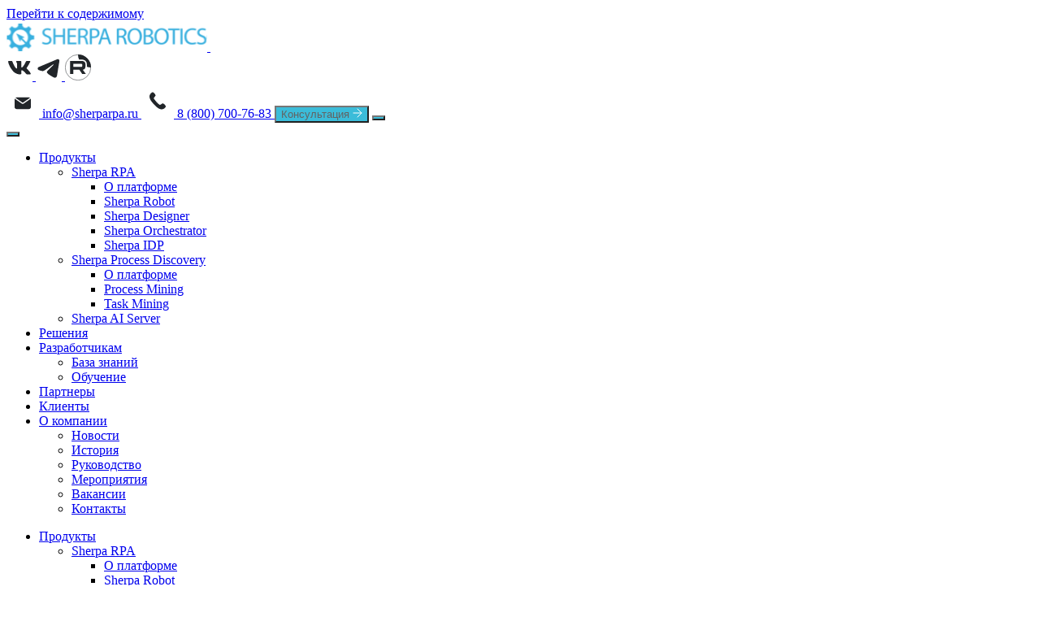

--- FILE ---
content_type: text/html; charset=UTF-8
request_url: https://sherparpa.ru/knowledge/obnovleniya-2/obnovleniya-sherpa-designer/versiya-1-31/
body_size: 196985
content:
<!DOCTYPE html>
<html lang="ru-RU">

<head>
	<meta charset="UTF-8">
	<meta name="viewport" content="width=device-width, initial-scale=1">
	<link rel="profile" href="http://gmpg.org/xfn/11">
	<link rel="preconnect" href="https://fonts.googleapis.com">
<link rel="preconnect" href="https://fonts.gstatic.com" crossorigin>
<link href="https://fonts.googleapis.com/css2?family=DM+Sans:ital,opsz,wght@0,9..40,100..1000;1,9..40,100..1000&family=Inter:ital,opsz,wght@0,14..32,100..900;1,14..32,100..900&display=swap" rel="stylesheet">
	<meta name="google-site-verification" content="4PVC99_2LZbFrS8huqpUn8QA7EikC0j5pSKA6GOQwfk" />
	<meta name='robots' content='index, follow, max-image-preview:large, max-snippet:-1, max-video-preview:-1' />
	<style>img:is([sizes="auto" i], [sizes^="auto," i]) { contain-intrinsic-size: 3000px 1500px }</style>
	
	<!-- This site is optimized with the Yoast SEO plugin v26.0 - https://yoast.com/wordpress/plugins/seo/ -->
	<title>Версия 1.31 - Sherpa RPA</title>
	<meta name="description" content="23.11.2023 г. Вышел новый релиз Sherpa Designer: версия 1.31 1) Реализована удаленная отладка. Функционал позволит произвести отладку роботов," />
	<link rel="canonical" href="https://sherparpa.ru/knowledge/obnovleniya-2/obnovleniya-sherpa-designer/versiya-1-31/" />
	<meta property="og:locale" content="ru_RU" />
	<meta property="og:type" content="article" />
	<meta property="og:title" content="Версия 1.31 - Sherpa RPA" />
	<meta property="og:description" content="23.11.2023 г. Вышел новый релиз Sherpa Designer: версия 1.31 1) Реализована удаленная отладка. Функционал позволит произвести отладку роботов," />
	<meta property="og:url" content="https://sherparpa.ru/knowledge/obnovleniya-2/obnovleniya-sherpa-designer/versiya-1-31/" />
	<meta property="og:site_name" content="Sherpa RPA" />
	<meta property="article:modified_time" content="2024-04-09T13:24:40+00:00" />
	<meta name="twitter:card" content="summary_large_image" />
	<script type="application/ld+json" class="yoast-schema-graph">{"@context":"https://schema.org","@graph":[{"@type":"WebPage","@id":"https://sherparpa.ru/knowledge/obnovleniya-2/obnovleniya-sherpa-designer/versiya-1-31/","url":"https://sherparpa.ru/knowledge/obnovleniya-2/obnovleniya-sherpa-designer/versiya-1-31/","name":"Версия 1.31 - Sherpa RPA","isPartOf":{"@id":"https://sherparpa.ru/#website"},"datePublished":"2023-11-24T23:29:53+00:00","dateModified":"2024-04-09T13:24:40+00:00","description":"23.11.2023 г. Вышел новый релиз Sherpa Designer: версия 1.31 1) Реализована удаленная отладка. Функционал позволит произвести отладку роботов,","breadcrumb":{"@id":"https://sherparpa.ru/knowledge/obnovleniya-2/obnovleniya-sherpa-designer/versiya-1-31/#breadcrumb"},"inLanguage":"ru-RU","potentialAction":[{"@type":"ReadAction","target":["https://sherparpa.ru/knowledge/obnovleniya-2/obnovleniya-sherpa-designer/versiya-1-31/"]}]},{"@type":"BreadcrumbList","@id":"https://sherparpa.ru/knowledge/obnovleniya-2/obnovleniya-sherpa-designer/versiya-1-31/#breadcrumb","itemListElement":[{"@type":"ListItem","position":1,"name":"Главная страница","item":"https://sherparpa.ru/"},{"@type":"ListItem","position":2,"name":"База знаний","item":"https://sherparpa.ru/knowledge/"},{"@type":"ListItem","position":3,"name":"Обновления","item":"https://sherparpa.ru/knowledge/obnovleniya-2/"},{"@type":"ListItem","position":4,"name":"Обновления Sherpa Designer","item":"https://sherparpa.ru/knowledge/obnovleniya-2/obnovleniya-sherpa-designer/"},{"@type":"ListItem","position":5,"name":"Версия 1.31"}]},{"@type":"WebSite","@id":"https://sherparpa.ru/#website","url":"https://sherparpa.ru/","name":"Sherpa RPA","description":"Sherpa RPA","publisher":{"@id":"https://sherparpa.ru/#organization"},"potentialAction":[{"@type":"SearchAction","target":{"@type":"EntryPoint","urlTemplate":"https://sherparpa.ru/?s={search_term_string}"},"query-input":{"@type":"PropertyValueSpecification","valueRequired":true,"valueName":"search_term_string"}}],"inLanguage":"ru-RU"},{"@type":"Organization","@id":"https://sherparpa.ru/#organization","name":"Sherpa RPA","url":"https://sherparpa.ru/","logo":{"@type":"ImageObject","inLanguage":"ru-RU","@id":"https://sherparpa.ru/#/schema/logo/image/","url":"https://sherparpa.ru/wp-content/uploads/2023/07/sherpa_logo-1.svg","contentUrl":"https://sherparpa.ru/wp-content/uploads/2023/07/sherpa_logo-1.svg","width":225,"height":59,"caption":"Sherpa RPA"},"image":{"@id":"https://sherparpa.ru/#/schema/logo/image/"}}]}</script>
	<!-- / Yoast SEO plugin. -->


<link rel='dns-prefetch' href='//use.fontawesome.com' />
<link rel="alternate" type="application/rss+xml" title="Sherpa RPA &raquo; Лента" href="https://sherparpa.ru/feed/" />
<link rel="alternate" type="application/rss+xml" title="Sherpa RPA &raquo; Лента комментариев" href="https://sherparpa.ru/comments/feed/" />
<script type="text/javascript">
/* <![CDATA[ */
window._wpemojiSettings = {"baseUrl":"https:\/\/s.w.org\/images\/core\/emoji\/16.0.1\/72x72\/","ext":".png","svgUrl":"https:\/\/s.w.org\/images\/core\/emoji\/16.0.1\/svg\/","svgExt":".svg","source":{"concatemoji":"https:\/\/sherparpa.ru\/wp-includes\/js\/wp-emoji-release.min.js?ver=6.8.3"}};
/*! This file is auto-generated */
!function(s,n){var o,i,e;function c(e){try{var t={supportTests:e,timestamp:(new Date).valueOf()};sessionStorage.setItem(o,JSON.stringify(t))}catch(e){}}function p(e,t,n){e.clearRect(0,0,e.canvas.width,e.canvas.height),e.fillText(t,0,0);var t=new Uint32Array(e.getImageData(0,0,e.canvas.width,e.canvas.height).data),a=(e.clearRect(0,0,e.canvas.width,e.canvas.height),e.fillText(n,0,0),new Uint32Array(e.getImageData(0,0,e.canvas.width,e.canvas.height).data));return t.every(function(e,t){return e===a[t]})}function u(e,t){e.clearRect(0,0,e.canvas.width,e.canvas.height),e.fillText(t,0,0);for(var n=e.getImageData(16,16,1,1),a=0;a<n.data.length;a++)if(0!==n.data[a])return!1;return!0}function f(e,t,n,a){switch(t){case"flag":return n(e,"\ud83c\udff3\ufe0f\u200d\u26a7\ufe0f","\ud83c\udff3\ufe0f\u200b\u26a7\ufe0f")?!1:!n(e,"\ud83c\udde8\ud83c\uddf6","\ud83c\udde8\u200b\ud83c\uddf6")&&!n(e,"\ud83c\udff4\udb40\udc67\udb40\udc62\udb40\udc65\udb40\udc6e\udb40\udc67\udb40\udc7f","\ud83c\udff4\u200b\udb40\udc67\u200b\udb40\udc62\u200b\udb40\udc65\u200b\udb40\udc6e\u200b\udb40\udc67\u200b\udb40\udc7f");case"emoji":return!a(e,"\ud83e\udedf")}return!1}function g(e,t,n,a){var r="undefined"!=typeof WorkerGlobalScope&&self instanceof WorkerGlobalScope?new OffscreenCanvas(300,150):s.createElement("canvas"),o=r.getContext("2d",{willReadFrequently:!0}),i=(o.textBaseline="top",o.font="600 32px Arial",{});return e.forEach(function(e){i[e]=t(o,e,n,a)}),i}function t(e){var t=s.createElement("script");t.src=e,t.defer=!0,s.head.appendChild(t)}"undefined"!=typeof Promise&&(o="wpEmojiSettingsSupports",i=["flag","emoji"],n.supports={everything:!0,everythingExceptFlag:!0},e=new Promise(function(e){s.addEventListener("DOMContentLoaded",e,{once:!0})}),new Promise(function(t){var n=function(){try{var e=JSON.parse(sessionStorage.getItem(o));if("object"==typeof e&&"number"==typeof e.timestamp&&(new Date).valueOf()<e.timestamp+604800&&"object"==typeof e.supportTests)return e.supportTests}catch(e){}return null}();if(!n){if("undefined"!=typeof Worker&&"undefined"!=typeof OffscreenCanvas&&"undefined"!=typeof URL&&URL.createObjectURL&&"undefined"!=typeof Blob)try{var e="postMessage("+g.toString()+"("+[JSON.stringify(i),f.toString(),p.toString(),u.toString()].join(",")+"));",a=new Blob([e],{type:"text/javascript"}),r=new Worker(URL.createObjectURL(a),{name:"wpTestEmojiSupports"});return void(r.onmessage=function(e){c(n=e.data),r.terminate(),t(n)})}catch(e){}c(n=g(i,f,p,u))}t(n)}).then(function(e){for(var t in e)n.supports[t]=e[t],n.supports.everything=n.supports.everything&&n.supports[t],"flag"!==t&&(n.supports.everythingExceptFlag=n.supports.everythingExceptFlag&&n.supports[t]);n.supports.everythingExceptFlag=n.supports.everythingExceptFlag&&!n.supports.flag,n.DOMReady=!1,n.readyCallback=function(){n.DOMReady=!0}}).then(function(){return e}).then(function(){var e;n.supports.everything||(n.readyCallback(),(e=n.source||{}).concatemoji?t(e.concatemoji):e.wpemoji&&e.twemoji&&(t(e.twemoji),t(e.wpemoji)))}))}((window,document),window._wpemojiSettings);
/* ]]> */
</script>
<style id='wp-emoji-styles-inline-css' type='text/css'>

	img.wp-smiley, img.emoji {
		display: inline !important;
		border: none !important;
		box-shadow: none !important;
		height: 1em !important;
		width: 1em !important;
		margin: 0 0.07em !important;
		vertical-align: -0.1em !important;
		background: none !important;
		padding: 0 !important;
	}
</style>
<link rel='stylesheet' id='wp-block-library-css' href='https://sherparpa.ru/wp-includes/css/dist/block-library/style.min.css?ver=6.8.3' type='text/css' media='all' />
<style id='classic-theme-styles-inline-css' type='text/css'>
/*! This file is auto-generated */
.wp-block-button__link{color:#fff;background-color:#32373c;border-radius:9999px;box-shadow:none;text-decoration:none;padding:calc(.667em + 2px) calc(1.333em + 2px);font-size:1.125em}.wp-block-file__button{background:#32373c;color:#fff;text-decoration:none}
</style>
<style id='qsm-quiz-style-inline-css' type='text/css'>


</style>
<style id='safe-svg-svg-icon-style-inline-css' type='text/css'>
.safe-svg-cover{text-align:center}.safe-svg-cover .safe-svg-inside{display:inline-block;max-width:100%}.safe-svg-cover svg{fill:currentColor;height:100%;max-height:100%;max-width:100%;width:100%}

</style>
<link rel='stylesheet' id='wp-components-css' href='https://sherparpa.ru/wp-includes/css/dist/components/style.min.css?ver=6.8.3' type='text/css' media='all' />
<link rel='stylesheet' id='wp-preferences-css' href='https://sherparpa.ru/wp-includes/css/dist/preferences/style.min.css?ver=6.8.3' type='text/css' media='all' />
<link rel='stylesheet' id='wp-block-editor-css' href='https://sherparpa.ru/wp-includes/css/dist/block-editor/style.min.css?ver=6.8.3' type='text/css' media='all' />
<link rel='stylesheet' id='popup-maker-block-library-style-css' href='https://sherparpa.ru/wp-content/plugins/popup-maker/dist/packages/block-library-style.css?ver=dbea705cfafe089d65f1' type='text/css' media='all' />
<style id='font-awesome-svg-styles-default-inline-css' type='text/css'>
.svg-inline--fa {
  display: inline-block;
  height: 1em;
  overflow: visible;
  vertical-align: -.125em;
}
</style>
<link rel='stylesheet' id='font-awesome-svg-styles-css' href='https://sherparpa.ru/wp-content/uploads/font-awesome/v6.7.2/css/svg-with-js.css' type='text/css' media='all' />
<style id='font-awesome-svg-styles-inline-css' type='text/css'>
   .wp-block-font-awesome-icon svg::before,
   .wp-rich-text-font-awesome-icon svg::before {content: unset;}
</style>
<style id='global-styles-inline-css' type='text/css'>
:root{--wp--preset--aspect-ratio--square: 1;--wp--preset--aspect-ratio--4-3: 4/3;--wp--preset--aspect-ratio--3-4: 3/4;--wp--preset--aspect-ratio--3-2: 3/2;--wp--preset--aspect-ratio--2-3: 2/3;--wp--preset--aspect-ratio--16-9: 16/9;--wp--preset--aspect-ratio--9-16: 9/16;--wp--preset--color--black: #000000;--wp--preset--color--cyan-bluish-gray: #abb8c3;--wp--preset--color--white: #ffffff;--wp--preset--color--pale-pink: #f78da7;--wp--preset--color--vivid-red: #cf2e2e;--wp--preset--color--luminous-vivid-orange: #ff6900;--wp--preset--color--luminous-vivid-amber: #fcb900;--wp--preset--color--light-green-cyan: #7bdcb5;--wp--preset--color--vivid-green-cyan: #00d084;--wp--preset--color--pale-cyan-blue: #8ed1fc;--wp--preset--color--vivid-cyan-blue: #0693e3;--wp--preset--color--vivid-purple: #9b51e0;--wp--preset--gradient--vivid-cyan-blue-to-vivid-purple: linear-gradient(135deg,rgba(6,147,227,1) 0%,rgb(155,81,224) 100%);--wp--preset--gradient--light-green-cyan-to-vivid-green-cyan: linear-gradient(135deg,rgb(122,220,180) 0%,rgb(0,208,130) 100%);--wp--preset--gradient--luminous-vivid-amber-to-luminous-vivid-orange: linear-gradient(135deg,rgba(252,185,0,1) 0%,rgba(255,105,0,1) 100%);--wp--preset--gradient--luminous-vivid-orange-to-vivid-red: linear-gradient(135deg,rgba(255,105,0,1) 0%,rgb(207,46,46) 100%);--wp--preset--gradient--very-light-gray-to-cyan-bluish-gray: linear-gradient(135deg,rgb(238,238,238) 0%,rgb(169,184,195) 100%);--wp--preset--gradient--cool-to-warm-spectrum: linear-gradient(135deg,rgb(74,234,220) 0%,rgb(151,120,209) 20%,rgb(207,42,186) 40%,rgb(238,44,130) 60%,rgb(251,105,98) 80%,rgb(254,248,76) 100%);--wp--preset--gradient--blush-light-purple: linear-gradient(135deg,rgb(255,206,236) 0%,rgb(152,150,240) 100%);--wp--preset--gradient--blush-bordeaux: linear-gradient(135deg,rgb(254,205,165) 0%,rgb(254,45,45) 50%,rgb(107,0,62) 100%);--wp--preset--gradient--luminous-dusk: linear-gradient(135deg,rgb(255,203,112) 0%,rgb(199,81,192) 50%,rgb(65,88,208) 100%);--wp--preset--gradient--pale-ocean: linear-gradient(135deg,rgb(255,245,203) 0%,rgb(182,227,212) 50%,rgb(51,167,181) 100%);--wp--preset--gradient--electric-grass: linear-gradient(135deg,rgb(202,248,128) 0%,rgb(113,206,126) 100%);--wp--preset--gradient--midnight: linear-gradient(135deg,rgb(2,3,129) 0%,rgb(40,116,252) 100%);--wp--preset--font-size--small: 13px;--wp--preset--font-size--medium: 20px;--wp--preset--font-size--large: 36px;--wp--preset--font-size--x-large: 42px;--wp--preset--spacing--20: 0.44rem;--wp--preset--spacing--30: 0.67rem;--wp--preset--spacing--40: 1rem;--wp--preset--spacing--50: 1.5rem;--wp--preset--spacing--60: 2.25rem;--wp--preset--spacing--70: 3.38rem;--wp--preset--spacing--80: 5.06rem;--wp--preset--shadow--natural: 6px 6px 9px rgba(0, 0, 0, 0.2);--wp--preset--shadow--deep: 12px 12px 50px rgba(0, 0, 0, 0.4);--wp--preset--shadow--sharp: 6px 6px 0px rgba(0, 0, 0, 0.2);--wp--preset--shadow--outlined: 6px 6px 0px -3px rgba(255, 255, 255, 1), 6px 6px rgba(0, 0, 0, 1);--wp--preset--shadow--crisp: 6px 6px 0px rgba(0, 0, 0, 1);}:where(.is-layout-flex){gap: 0.5em;}:where(.is-layout-grid){gap: 0.5em;}body .is-layout-flex{display: flex;}.is-layout-flex{flex-wrap: wrap;align-items: center;}.is-layout-flex > :is(*, div){margin: 0;}body .is-layout-grid{display: grid;}.is-layout-grid > :is(*, div){margin: 0;}:where(.wp-block-columns.is-layout-flex){gap: 2em;}:where(.wp-block-columns.is-layout-grid){gap: 2em;}:where(.wp-block-post-template.is-layout-flex){gap: 1.25em;}:where(.wp-block-post-template.is-layout-grid){gap: 1.25em;}.has-black-color{color: var(--wp--preset--color--black) !important;}.has-cyan-bluish-gray-color{color: var(--wp--preset--color--cyan-bluish-gray) !important;}.has-white-color{color: var(--wp--preset--color--white) !important;}.has-pale-pink-color{color: var(--wp--preset--color--pale-pink) !important;}.has-vivid-red-color{color: var(--wp--preset--color--vivid-red) !important;}.has-luminous-vivid-orange-color{color: var(--wp--preset--color--luminous-vivid-orange) !important;}.has-luminous-vivid-amber-color{color: var(--wp--preset--color--luminous-vivid-amber) !important;}.has-light-green-cyan-color{color: var(--wp--preset--color--light-green-cyan) !important;}.has-vivid-green-cyan-color{color: var(--wp--preset--color--vivid-green-cyan) !important;}.has-pale-cyan-blue-color{color: var(--wp--preset--color--pale-cyan-blue) !important;}.has-vivid-cyan-blue-color{color: var(--wp--preset--color--vivid-cyan-blue) !important;}.has-vivid-purple-color{color: var(--wp--preset--color--vivid-purple) !important;}.has-black-background-color{background-color: var(--wp--preset--color--black) !important;}.has-cyan-bluish-gray-background-color{background-color: var(--wp--preset--color--cyan-bluish-gray) !important;}.has-white-background-color{background-color: var(--wp--preset--color--white) !important;}.has-pale-pink-background-color{background-color: var(--wp--preset--color--pale-pink) !important;}.has-vivid-red-background-color{background-color: var(--wp--preset--color--vivid-red) !important;}.has-luminous-vivid-orange-background-color{background-color: var(--wp--preset--color--luminous-vivid-orange) !important;}.has-luminous-vivid-amber-background-color{background-color: var(--wp--preset--color--luminous-vivid-amber) !important;}.has-light-green-cyan-background-color{background-color: var(--wp--preset--color--light-green-cyan) !important;}.has-vivid-green-cyan-background-color{background-color: var(--wp--preset--color--vivid-green-cyan) !important;}.has-pale-cyan-blue-background-color{background-color: var(--wp--preset--color--pale-cyan-blue) !important;}.has-vivid-cyan-blue-background-color{background-color: var(--wp--preset--color--vivid-cyan-blue) !important;}.has-vivid-purple-background-color{background-color: var(--wp--preset--color--vivid-purple) !important;}.has-black-border-color{border-color: var(--wp--preset--color--black) !important;}.has-cyan-bluish-gray-border-color{border-color: var(--wp--preset--color--cyan-bluish-gray) !important;}.has-white-border-color{border-color: var(--wp--preset--color--white) !important;}.has-pale-pink-border-color{border-color: var(--wp--preset--color--pale-pink) !important;}.has-vivid-red-border-color{border-color: var(--wp--preset--color--vivid-red) !important;}.has-luminous-vivid-orange-border-color{border-color: var(--wp--preset--color--luminous-vivid-orange) !important;}.has-luminous-vivid-amber-border-color{border-color: var(--wp--preset--color--luminous-vivid-amber) !important;}.has-light-green-cyan-border-color{border-color: var(--wp--preset--color--light-green-cyan) !important;}.has-vivid-green-cyan-border-color{border-color: var(--wp--preset--color--vivid-green-cyan) !important;}.has-pale-cyan-blue-border-color{border-color: var(--wp--preset--color--pale-cyan-blue) !important;}.has-vivid-cyan-blue-border-color{border-color: var(--wp--preset--color--vivid-cyan-blue) !important;}.has-vivid-purple-border-color{border-color: var(--wp--preset--color--vivid-purple) !important;}.has-vivid-cyan-blue-to-vivid-purple-gradient-background{background: var(--wp--preset--gradient--vivid-cyan-blue-to-vivid-purple) !important;}.has-light-green-cyan-to-vivid-green-cyan-gradient-background{background: var(--wp--preset--gradient--light-green-cyan-to-vivid-green-cyan) !important;}.has-luminous-vivid-amber-to-luminous-vivid-orange-gradient-background{background: var(--wp--preset--gradient--luminous-vivid-amber-to-luminous-vivid-orange) !important;}.has-luminous-vivid-orange-to-vivid-red-gradient-background{background: var(--wp--preset--gradient--luminous-vivid-orange-to-vivid-red) !important;}.has-very-light-gray-to-cyan-bluish-gray-gradient-background{background: var(--wp--preset--gradient--very-light-gray-to-cyan-bluish-gray) !important;}.has-cool-to-warm-spectrum-gradient-background{background: var(--wp--preset--gradient--cool-to-warm-spectrum) !important;}.has-blush-light-purple-gradient-background{background: var(--wp--preset--gradient--blush-light-purple) !important;}.has-blush-bordeaux-gradient-background{background: var(--wp--preset--gradient--blush-bordeaux) !important;}.has-luminous-dusk-gradient-background{background: var(--wp--preset--gradient--luminous-dusk) !important;}.has-pale-ocean-gradient-background{background: var(--wp--preset--gradient--pale-ocean) !important;}.has-electric-grass-gradient-background{background: var(--wp--preset--gradient--electric-grass) !important;}.has-midnight-gradient-background{background: var(--wp--preset--gradient--midnight) !important;}.has-small-font-size{font-size: var(--wp--preset--font-size--small) !important;}.has-medium-font-size{font-size: var(--wp--preset--font-size--medium) !important;}.has-large-font-size{font-size: var(--wp--preset--font-size--large) !important;}.has-x-large-font-size{font-size: var(--wp--preset--font-size--x-large) !important;}
:where(.wp-block-post-template.is-layout-flex){gap: 1.25em;}:where(.wp-block-post-template.is-layout-grid){gap: 1.25em;}
:where(.wp-block-columns.is-layout-flex){gap: 2em;}:where(.wp-block-columns.is-layout-grid){gap: 2em;}
:root :where(.wp-block-pullquote){font-size: 1.5em;line-height: 1.6;}
</style>
<link rel='stylesheet' id='contact-form-7-css' href='https://sherparpa.ru/wp-content/plugins/contact-form-7/includes/css/styles.css?ver=6.1.4' type='text/css' media='all' />
<link rel='stylesheet' id='seraph-pds-MathJax-CHtml-css' href='https://sherparpa.ru/wp-content/plugins/seraphinite-post-docx-source/Ext/MathJax/CHtml.css?ver=2.16.14' type='text/css' media='all' />
<link rel='stylesheet' id='flash-style-css' href='https://sherparpa.ru/wp-content/themes/flash/style.css?ver=6.8.3' type='text/css' media='all' />
<style id='flash-style-inline-css' type='text/css'>

	/* Custom Link Color */
	#site-navigation ul li:hover > a, #site-navigation ul li.current-menu-item > a, #site-navigation ul li.current_page_item > a, #site-navigation ul li.current_page_ancestor > a, #site-navigation ul li.current-menu-ancestor > a,#site-navigation ul.sub-menu li:hover > a,#site-navigation ul li ul.sub-menu li.menu-item-has-children ul li:hover > a,#site-navigation ul li ul.sub-menu li.menu-item-has-children:hover > .menu-item,body.transparent #masthead .header-bottom #site-navigation ul li:hover > .menu-item,body.transparent #masthead .header-bottom #site-navigation ul li:hover > a,body.transparent #masthead .header-bottom #site-navigation ul.sub-menu li:hover > a,body.transparent #masthead .header-bottom #site-navigation ul.sub-menu li.menu-item-has-children ul li:hover > a,body.transparent.header-sticky #masthead-sticky-wrapper #masthead .header-bottom #site-navigation ul.sub-menu li > a:hover,.tg-service-widget .service-title-wrap a:hover,.tg-service-widget .service-more,.feature-product-section .button-group button:hover ,.fun-facts-section .fun-facts-icon-wrap,.fun-facts-section .tg-fun-facts-widget.tg-fun-facts-layout-2 .counter-wrapper,.blog-section .tg-blog-widget-layout-2 .blog-content .read-more-container .read-more a,footer.footer-layout #top-footer .widget-title::first-letter,footer.footer-layout #top-footer .widget ul li a:hover,footer.footer-layout #bottom-footer .copyright .copyright-text a:hover,footer.footer-layout #bottom-footer .footer-menu ul li a:hover,.archive #primary .entry-content-block h2.entry-title a:hover,.blog #primary .entry-content-block h2.entry-title a:hover,#secondary .widget ul li a:hover,.woocommerce-Price-amount.amount,.team-wrapper .team-content-wrapper .team-social a:hover,.testimonial-container .testimonial-wrapper .testimonial-slide .testominial-content-wrapper .testimonial-icon,.footer-menu li a:hover,.tg-feature-product-filter-layout .button.is-checked:hover,.testimonial-container .testimonial-icon,#site-navigation ul li.menu-item-has-children:hover > .sub-toggle,.woocommerce-error::before, .woocommerce-info::before, .woocommerce-message::before,#primary .post .entry-content-block .entry-meta a:hover,#primary .post .entry-content-block .entry-meta span:hover,.entry-meta span:hover a,.post .entry-content-block .entry-footer span a:hover,#secondary .widget ul li a,#comments .comment-list article.comment-body .reply a,.tg-slider-widget .btn-wrapper a,.entry-content a, .related-posts-wrapper .entry-title a:hover,
		.related-posts-wrapper .entry-meta > span a:hover{
			color: #3bbcd9;
	}

	.blog-section .tg-blog-widget-layout-1 .tg-blog-widget:hover, #scroll-up,.header-bottom .search-wrap .search-box .searchform .btn:hover,.header-bottom .cart-wrap .flash-cart-views a span,body.transparent #masthead .header-bottom #site-navigation ul li a::before,.tg-slider-widget.slider-dark .btn-wrapper a:hover, .section-title:after,.about-section .about-content-wrapper .btn-wrapper a,.tg-service-widget .service-icon-wrap,.team-wrapper .team-content-wrapper .team-designation:after,.call-to-action-section .btn-wrapper a:hover,.blog-section .tg-blog-widget-layout-1:hover,.blog-section .tg-blog-widget-layout-2 .post-image .entry-date,.blog-section .tg-blog-widget-layout-2 .blog-content .post-readmore,.pricing-table-section .tg-pricing-table-widget:hover,.pricing-table-section .tg-pricing-table-widget.tg-pricing-table-layout-2 .pricing,.pricing-table-section .tg-pricing-table-widget.tg-pricing-table-layout-2 .btn-wrapper a,footer.footer-layout #top-footer .widget_tag_cloud .tagcloud a:hover,#secondary .widget-title:after, #secondary .searchform .btn:hover,#primary .searchform .btn:hover,  #respond #commentform .form-submit input,.woocommerce span.onsale, .woocommerce ul.products li.product .onsale,.woocommerce ul.products li.product .button,.woocommerce #respond input#submit.alt,.woocommerce a.button.alt,.woocommerce button.button.alt,.woocommerce input.button.alt,.added_to_cart.wc-forward,.testimonial-container .swiper-pagination.testimonial-pager .swiper-pagination-bullet:hover, .testimonial-container .swiper-pagination.testimonial-pager .swiper-pagination-bullet.swiper-pagination-bullet-active,.header-bottom .searchform .btn,.navigation .nav-links a:hover, .bttn:hover, button, input[type="button"]:hover, input[type="reset"]:hover, input[type="submit"]:hover,.tg-slider-widget .btn-wrapper a:hover  {
		background-color: #3bbcd9;
	}
	.feature-product-section .tg-feature-product-layout-2 .tg-container .tg-column-wrapper .tg-feature-product-widget .featured-image-desc, .tg-team-widget.tg-team-layout-3 .team-wrapper .team-img .team-social {
		background-color: rgba( 59, 188, 217, 0.8);
	}
	#respond #commentform .form-submit input:hover{
	background-color: #27a8c5;
	}

	.tg-slider-widget.slider-dark .btn-wrapper a:hover,.call-to-action-section .btn-wrapper a:hover,footer.footer-layout #top-footer .widget_tag_cloud .tagcloud a:hover,.woocommerce-error, .woocommerce-info, .woocommerce-message,#comments .comment-list article.comment-body .reply a::before,.tg-slider-widget .btn-wrapper a, .tg-slider-widget .btn-wrapper a:hover {
		border-color: #3bbcd9;
	}
	body.transparent.header-sticky #masthead-sticky-wrapper.is-sticky #site-navigation ul li.current-flash-item a, #site-navigation ul li.current-flash-item a, body.transparent.header-sticky #masthead-sticky-wrapper #site-navigation ul li:hover > a,body.transparent #site-navigation ul li:hover .sub-toggle{
			color: #3bbcd9;
		}

	.tg-service-widget .service-icon-wrap:after{
			border-top-color: #3bbcd9;
		}
	body.transparent.header-sticky #masthead-sticky-wrapper .search-wrap .search-icon:hover, body.transparent .search-wrap .search-icon:hover, .header-bottom .search-wrap .search-icon:hover {
	  border-color: #3bbcd9;
	}
	body.transparent.header-sticky #masthead-sticky-wrapper .search-wrap .search-icon:hover, body.transparent #masthead .header-bottom .search-wrap .search-icon:hover, .header-bottom .search-wrap .search-icon:hover,.breadcrumb-trail.breadcrumbs .trail-items li:first-child span:hover,.breadcrumb-trail.breadcrumbs .trail-items li span:hover a {
	  color: #3bbcd9;
	}
	.woocommerce ul.products li.product .button:hover, .woocommerce #respond input#submit.alt:hover, .woocommerce a.button.alt:hover, .woocommerce button.button.alt:hover, .woocommerce input.button.alt:hover,.added_to_cart.wc-forward:hover{
		background-color: #27a8c5;
	}

	.feature-product-section .tg-feature-product-widget .featured-image-desc::before,.blog-section .row:nth-child(odd) .tg-blog-widget:hover .post-image::before{
			border-right-color: #3bbcd9;
		}
	.feature-product-section .tg-feature-product-widget .featured-image-desc::before,.blog-section .row:nth-child(odd) .tg-blog-widget:hover .post-image::before,footer.footer-layout #top-footer .widget-title,.blog-section .row:nth-child(2n) .tg-blog-widget:hover .post-image::before{
		border-left-color: #3bbcd9;
	}
	.blog-section .tg-blog-widget-layout-2 .entry-title a:hover,
	.blog-section .tg-blog-widget-layout-2 .tg-blog-widget:hover .blog-content .entry-title a:hover,
	.tg-blog-widget-layout-2 .read-more-container .entry-author:hover a,
	.tg-blog-widget-layout-2 .read-more-container .entry-author:hover,
	.blog-section .tg-blog-widget-layout-2 .read-more-container .read-more:hover a{
			color: #27a8c5;
		}

	.tg-service-widget .service-more:hover{
		color: #27a8c5;
	}
	@media(max-width: 980px){
		#site-navigation ul li.menu-item-has-children .sub-toggle{
			background-color: #3bbcd9;
		}
	}

		@media screen and (min-width: 56.875em) {
			.main-navigation li:hover > a,
			.main-navigation li.focus > a {
				color: #3bbcd9;
			}
		}
	

		/* Custom Main Text Color */
		.tg-slider-widget .swiper-button-next::before,.tg-slider-widget .swiper-button-prev::before,.tg-slider-widget .caption-title,.section-title-wrapper .section-title,.tg-service-widget .service-title-wrap a ,.team-wrapper .team-content-wrapper .team-title a,.testimonial-container .testimonial-wrapper .testimonial-slide .testimonial-client-detail .client-detail-block .testimonial-title,.blog-section .row:nth-child(odd) .blog-content .entry-title a,.blog-section .row:nth-child(even) .blog-content .entry-title a,.blog-section .tg-blog-widget:hover .blog-content .entry-title a:hover,.blog-section .tg-blog-widget-layout-2 .tg-blog-widget:hover .blog-content .entry-title a,.pricing-table-section .tg-pricing-table-widget .pricing-table-title ,.pricing-table-section .tg-pricing-table-widget .pricing,.pricing-table-section .tg-pricing-table-widget .btn-wrapper a,.pricing-table-section .tg-pricing-table-widget.standard .popular-batch,.single-post #primary .author-description .author-description-block .author-title,.section-title-wrapper .section-title,.tg-service-widget .service-title-wrap a,.tg-service-widget .service-title-wrap a,.blog-section .tg-blog-widget-layout-2 .entry-title a,.entry-content-block .entry-title a,.blog #primary .entry-content-block .entry-content,.breadcrumb-trail.breadcrumbs .trail-title,#secondary .widget-title,#secondary .widget ul li,.archive #primary .entry-content-block .entry-content,.entry-content, .entry-summary,#comments .comments-title,#comments .comment-list article.comment-body .comment-content,.comment-reply-title,.search .entry-title a,.section-title,.blog-section .row:nth-child(odd) .entry-summary,.blog-section .row:nth-child(even) .entry-summary,.blog-wrapper .entry-title a,.tg-blog-widget-layout-3 .entry-title a,.feature-product-section .tg-feature-product-widget .feature-title-wrap a,.team-wrapper .team-title,.testimonial-container .testimonial-content{
			color: #2f3947;
		}

		.header-bottom .search-wrap .search-box .searchform .btn,.testimonial-container .swiper-pagination.testimonial-pager .swiper-pagination-bullet{
			background-color: #2f3947;
		}

		.feature-product-section .tg-feature-product-layout-2 .tg-container .tg-column-wrapper .tg-feature-product-widget .featured-image-desc::before{
			border-right-color: #2f3947;
		}

	

		/* Custom Secondary Text Color */
		.tg-service-widget .service-content-wrap,.section-title-wrapper .section-description,.team-wrapper .team-content-wrapper .team-content,.testimonial-container .testimonial-wrapper .testimonial-slide .testominial-content-wrapper .testimonial-content, button, input, select, textarea,.entry-meta a,.cat-links a,.entry-footer a,.entry-meta span,.single .entry-content-block .entry-footer span a,.single .entry-content-block .entry-footer span,#comments .comment-list article.comment-body .comment-metadata a,#comments .comment-list article.comment-body .comment-author,#respond #commentform p,.testimonial-container .testimonial-degicnation,.fun-facts-section .fun-facts-title-wrap,.blog-section .row:nth-child(odd) .entry-meta a,.blog-section .row:nth-child(even) .entry-meta a,.tg-blog-widget-layout-2 .read-more-container .entry-author a,.blog-section .tg-blog-widget-layout-2 .read-more-container .entry-author,.tg-slider-widget .caption-desc  {
			color: #636363;
		}
	

		/* Site Title */
		.site-branding {
			margin: 0 auto 0 0;
		}

		.site-branding .site-title,
		.site-description {
			clip: rect(1px, 1px, 1px, 1px);
			position: absolute !important;
			height: 1px;
			width: 1px;
			overflow: hidden;
		}
		.logo .logo-text{
			padding: 0;
		}
		
</style>
<link rel='stylesheet' id='responsive-css' href='https://sherparpa.ru/wp-content/themes/flash/css/responsive.min.css?ver=6.8.3' type='text/css' media='' />
<link rel='stylesheet' id='redesign-css' href='https://sherparpa.ru/wp-content/themes/flash/assets/css/app.css?ver=6.8.3' type='text/css' media='' />
<link rel='stylesheet' id='font-awesome-official-css' href='https://use.fontawesome.com/releases/v6.7.2/css/all.css' type='text/css' media='all' integrity="sha384-nRgPTkuX86pH8yjPJUAFuASXQSSl2/bBUiNV47vSYpKFxHJhbcrGnmlYpYJMeD7a" crossorigin="anonymous" />
<link rel='stylesheet' id='recent-posts-widget-with-thumbnails-public-style-css' href='https://sherparpa.ru/wp-content/plugins/recent-posts-widget-with-thumbnails/public.css?ver=7.1.1' type='text/css' media='all' />
<link rel='stylesheet' id='popup-maker-site-css' href='//sherparpa.ru/wp-content/uploads/pum/pum-site-styles.css?generated=1758183973&#038;ver=1.21.4' type='text/css' media='all' />
<link rel='stylesheet' id='font-awesome-official-v4shim-css' href='https://use.fontawesome.com/releases/v6.7.2/css/v4-shims.css' type='text/css' media='all' integrity="sha384-npPMK6zwqNmU3qyCCxEcWJkLBNYxEFM1nGgSoAWuCCXqVVz0cvwKEMfyTNkOxM2N" crossorigin="anonymous" />
<script type="text/javascript" src="https://sherparpa.ru/wp-includes/js/jquery/jquery.min.js?ver=3.7.1" id="jquery-core-js"></script>
<script type="text/javascript" src="https://sherparpa.ru/wp-includes/js/jquery/jquery-migrate.min.js?ver=3.4.1" id="jquery-migrate-js"></script>
<script type="text/javascript" src="https://sherparpa.ru/wp-content/plugins/seraphinite-post-docx-source/View.js?pk=Base&amp;ver=2.16.14" id="seraph_pds_View-js"></script>
<link rel="https://api.w.org/" href="https://sherparpa.ru/wp-json/" /><link rel="EditURI" type="application/rsd+xml" title="RSD" href="https://sherparpa.ru/xmlrpc.php?rsd" />
<meta name="generator" content="WordPress 6.8.3" />
<link rel='shortlink' href='https://sherparpa.ru/?p=9191' />
<link rel="alternate" title="oEmbed (JSON)" type="application/json+oembed" href="https://sherparpa.ru/wp-json/oembed/1.0/embed?url=https%3A%2F%2Fsherparpa.ru%2Fknowledge%2Fobnovleniya-2%2Fobnovleniya-sherpa-designer%2Fversiya-1-31%2F" />
<link rel="alternate" title="oEmbed (XML)" type="text/xml+oembed" href="https://sherparpa.ru/wp-json/oembed/1.0/embed?url=https%3A%2F%2Fsherparpa.ru%2Fknowledge%2Fobnovleniya-2%2Fobnovleniya-sherpa-designer%2Fversiya-1-31%2F&#038;format=xml" />
	<style>
		.class_gwp_my_template_file {
			cursor:help;
		}
	</style>
	<link rel="icon" href="https://sherparpa.ru/wp-content/uploads/2020/01/dlya-sajta-150x150.png" sizes="32x32" />
<link rel="icon" href="https://sherparpa.ru/wp-content/uploads/2020/01/dlya-sajta.png" sizes="192x192" />
<link rel="apple-touch-icon" href="https://sherparpa.ru/wp-content/uploads/2020/01/dlya-sajta.png" />
<meta name="msapplication-TileImage" content="https://sherparpa.ru/wp-content/uploads/2020/01/dlya-sajta.png" />
	<script type="text/javascript">
		! function () {
			var t = document.createElement("script");
			t.type = "text/javascript", t.async = !0, t.src = "https://vk.com/js/api/openapi.js?168", t.onload = function () {
				VK.Retargeting.Init("VK-RTRG-539929-9nDJh"), VK.Retargeting.Hit()
			}, document.head.appendChild(t)
		}();
	</script><noscript><img src="https://vk.com/rtrg?p=VK-RTRG-539929-9nDJh" style="position:fixed; left:-999px;"
			alt="" /></noscript>

	<!-- Top.Mail.Ru counter -->
	<script type="text/javascript">
		var _tmr = window._tmr || (window._tmr = []);
		_tmr.push({
			id: "3325143",
			type: "pageView",
			start: (new Date()).getTime()
		});
		(function (d, w, id) {
			if (d.getElementById(id)) return;
			var ts = d.createElement("script");
			ts.type = "text/javascript";
			ts.async = true;
			ts.id = id;
			ts.src = "https://top-fwz1.mail.ru/js/code.js";
			var f = function () {
				var s = d.getElementsByTagName("script")[0];
				s.parentNode.insertBefore(ts, s);
			};
			if (w.opera == "[object Opera]") {
				d.addEventListener("DOMContentLoaded", f, false);
			} else {
				f();
			}
		})(document, window, "tmr-code");
	</script>
	<noscript>
		<div><img src="https://top-fwz1.mail.ru/counter?id=3325143;js=na" style="position:absolute;left:-9999px;"
				alt="Top.Mail.Ru" /></div>
	</noscript>
	<!-- /Top.Mail.Ru counter -->

	<script src="//code.jivo.ru/widget/7XDrxUuLPy" async></script>

	
	<!-- calltouch -->
	<script>
		(function (w, d, n, c) {
			w.CalltouchDataObject = n;
			w[n] = function () {
				w[n]["callbacks"].push(arguments)
			};
			if (!w[n]["callbacks"]) {
				w[n]["callbacks"] = []
			}
			w[n]["loaded"] = false;
			if (typeof c !== "object") {
				c = [c]
			}
			w[n]["counters"] = c;
			for (var i = 0; i < c.length; i += 1) {
				p(c[i])
			}

			function p(cId) {
				var a = d.getElementsByTagName("script")[0],
					s = d.createElement("script"),
					i = function () {
						a.parentNode.insertBefore(s, a)
					},
					m = typeof Array.prototype.find === 'function',
					n = m ? "init-min.js" : "init.js";
				s.async = true;
				s.src = "https://mod.calltouch.ru/" + n + "?id=" + cId;
				if (w.opera == "[object Opera]") {
					d.addEventListener("DOMContentLoaded", i, false)
				} else {
					i()
				}
			}
		})(window, document, "ct", "ipecodsx");
	</script>
	<!-- calltouch -->
	
	<script type="text/javascript">window._ab_id_=159801</script>
<script src="https://cdn.botfaqtor.ru/one.js"></script>
	
</head>

<body class="wp-singular faq-template-default single single-faq postid-9191 wp-custom-logo wp-theme-flash fl-builder-2-8-5-3 group-blog  left-logo-right-menu right-sidebar">


	<!-- Yandex.Metrika counter -->
	<script type="text/javascript">
		(function (m, e, t, r, i, k, a) {
			m[i] = m[i] || function () {
				(m[i].a = m[i].a || []).push(arguments)
			};
			m[i].l = 1 * new Date();
			k = e.createElement(t), a = e.getElementsByTagName(t)[0], k.async = 1, k.src = r, a.parentNode.insertBefore(k,
				a)
		})
		(window, document, "script", "https://mc.yandex.ru/metrika/tag.js", "ym");

		ym(66896602, "init", {
			clickmap: true,
			trackLinks: true,
			accurateTrackBounce: true,
			webvisor: true
		});
	</script>
	<noscript>
		<div><img src="https://mc.yandex.ru/watch/66896602" style="position:absolute; left:-9999px;" alt="" /></div>
	</noscript>
	<!-- /Yandex.Metrika counter -->


	<!-- Global site tag (gtag.js) - Google Analytics -->
	<script async src="https://www.googletagmanager.com/gtag/js?id=G-R7NPTQEVW9"></script>
	<script>
		window.dataLayer = window.dataLayer || [];

		function gtag() {
			dataLayer.push(arguments);
		}
		gtag('js', new Date());

		gtag('config', 'G-R7NPTQEVW9');
	</script>

	<!-- Varioqub experiments -->
	<script type="text/javascript">
		(function (e, x, pe, r, i, me, nt) {
			e[i] = e[i] || function () {
					(e[i].a = e[i].a || []).push(arguments)
				},
				me = x.createElement(pe), me.async = 1, me.src = r, nt = x.getElementsByTagName(pe)[0], nt.parentNode
				.insertBefore(me, nt)
		})
		(window, document, 'script', 'https://abt.s3.yandex.net/expjs/latest/exp.js', 'ymab');
		ymab('metrika.66896602', 'init' /*, {clientFeatures}, {callback}*/ );
	</script>

	
	
	
	<div id="page" class="site">
		<a class="skip-link screen-reader-text" href="#content">Перейти к содержимому</a>

		


		<header class="header header_default">
        <div class="header__top">
            <div class="container">
                <div class="header__top-row">
                    <a href="/" class="header__top-logo">
                        <img src="https://sherparpa.ru/wp-content/uploads/2025/02/logo.a79165564cd40793d21b.svg" class="bluelogo" alt="">
                        <img src="https://sherparpa.ru/wp-content/uploads/2025/02/whitelogo.43a90e042b8c0676e0c6.svg" class="whitelogo" alt="">
                    </a>
                    <div class="header__top-group">
						<div class="header__top-soc">
							<a href="https://vk.com/sherparpa" target="_blank">
								<svg width="32" height="32" viewBox="0 0 32 32" fill="none" xmlns="http://www.w3.org/2000/svg">
<path d="M28.672 24.5073H25.6293C24.4787 24.5073 24.132 23.5753 22.0693 21.5113C20.2667 19.7739 19.5053 19.5579 19.0493 19.5579C18.4187 19.5579 18.2467 19.7313 18.2467 20.5993V23.3353C18.2467 24.0753 18.0067 24.5086 16.0733 24.5086C14.1977 24.3826 12.3789 23.8128 10.7666 22.8462C9.15437 21.8795 7.79483 20.5436 6.8 18.9486C4.43868 16.0081 2.79521 12.5577 2 8.87128C2 8.41528 2.17333 8.00194 3.04267 8.00194H6.08267C6.864 8.00194 7.14533 8.34994 7.452 9.15394C8.928 13.4979 11.4467 17.2766 12.4693 17.2766C12.8613 17.2766 13.032 17.1033 13.032 16.1259V11.6513C12.9027 9.60994 11.8187 9.43794 11.8187 8.69928C11.8324 8.5044 11.9215 8.32254 12.0672 8.19234C12.2128 8.06213 12.4035 7.99383 12.5987 8.00194H17.3773C18.0307 8.00194 18.2467 8.32728 18.2467 9.10861V15.1486C18.2467 15.8006 18.5267 16.0166 18.724 16.0166C19.116 16.0166 19.4173 15.8006 20.136 15.0833C21.6759 13.2042 22.9343 11.1112 23.872 8.86994C23.9675 8.60056 24.1487 8.36993 24.3879 8.2134C24.627 8.05686 24.9109 7.98305 25.196 8.00328H28.2373C29.1493 8.00328 29.3427 8.45928 29.1493 9.10994C28.0429 11.5877 26.6742 13.9398 25.0667 16.1259C24.7387 16.6259 24.608 16.8859 25.0667 17.4726C25.368 17.9286 26.4347 18.8193 27.1507 19.6659C28.1933 20.7059 29.0587 21.9086 29.7133 23.2259C29.9747 24.0739 29.54 24.5073 28.672 24.5073Z" fill="#212529"/>
</svg>

							</a>
							
							<a href="https://t.me/+Ox4kUmrOTqIxNWRi" target="_blank">
								<svg width="32" height="32" viewBox="0 0 32 32" fill="none" xmlns="http://www.w3.org/2000/svg">
<path fill-rule="evenodd" clip-rule="evenodd" d="M26.3692 5.90662C26.6987 5.76794 27.0593 5.72011 27.4136 5.76811C27.7678 5.81611 28.1027 5.95818 28.3834 6.17953C28.6642 6.40089 28.8804 6.69344 29.0097 7.02673C29.139 7.36002 29.1766 7.72187 29.1185 8.07462L26.0945 26.4173C25.8012 28.1866 23.8599 29.2013 22.2372 28.32C20.8799 27.5826 18.8639 26.4466 17.0505 25.2613C16.1439 24.668 13.3665 22.768 13.7079 21.416C14.0012 20.26 18.6679 15.916 21.3345 13.3333C22.3812 12.3186 21.9039 11.7333 20.6679 12.6666C17.5985 14.984 12.6705 18.508 11.0412 19.5C9.60386 20.3746 8.85453 20.524 7.95853 20.3746C6.32386 20.1026 4.80786 19.6813 3.57053 19.168C1.89853 18.4746 1.97986 16.176 3.5692 15.5066L26.3692 5.90662Z" fill="#212529"/>
</svg>

							</a>
							
							
							<a href="https://rutube.ru/channel/41535618/" target="_blank">
								<svg width="32" height="32" viewBox="0 0 132 132" fill="none" xmlns="http://www.w3.org/2000/svg">
<g clip-path="url(#clip0_519_1968)">
<path d="M81.5361 62.9865H42.5386V47.5547H81.5361C83.814 47.5547 85.3979 47.9518 86.1928 48.6451C86.9877 49.3385 87.4801 50.6245 87.4801 52.5031V58.0441C87.4801 60.0234 86.9877 61.3094 86.1928 62.0028C85.3979 62.6961 83.814 62.9925 81.5361 62.9925V62.9865ZM84.2115 33.0059H26V99H42.5386V77.5294H73.0177L87.4801 99H106L90.0546 77.4287C95.9333 76.5575 98.573 74.7559 100.75 71.7869C102.927 68.8179 104.019 64.071 104.019 57.7359V52.7876C104.019 49.0303 103.621 46.0613 102.927 43.7857C102.233 41.51 101.047 39.5307 99.362 37.7528C97.5824 36.0698 95.6011 34.8845 93.2223 34.0904C90.8435 33.3971 87.8716 33 84.2115 33V33.0059Z" fill="#212529"/>
<path d="M198 3.05176e-05C198 36.4508 168.451 66.0001 132 66.0001C124.589 66.0001 117.464 64.7786 110.814 62.5261C110.956 60.9577 111.019 59.3541 111.019 57.7359V52.7876C111.019 48.586 110.58 44.8824 109.623 41.7436C108.59 38.3588 106.82 35.4458 104.443 32.938L104.311 32.7988L104.172 32.667C101.64 30.2721 98.7694 28.5625 95.4389 27.4506L95.3108 27.4079L95.1812 27.3701C92.0109 26.446 88.3508 26 84.2115 26H77.2115V26.0059H71.3211C67.8964 18.0257 66 9.23434 66 3.05176e-05C66 -36.4508 95.5492 -66 132 -66C168.451 -66 198 -36.4508 198 3.05176e-05Z" fill="#212529"/>
</g>
<rect x="1" y="1" width="130" height="130" rx="65" stroke="#212529" stroke-width="2"/>
<defs>
<clipPath id="clip0_519_1968">
<rect width="132" height="132" rx="66" fill="white"/>
</clipPath>
</defs>
</svg>

							</a>

						</div>
                        <a href="mailto:info@sherparpa.ru" class="header__top-contact">
                             <i>
                                <svg width="40" height="36" viewBox="0 0 40 36" fill="none" xmlns="http://www.w3.org/2000/svg">
                                    <path d="M19.4783 17.1487C19.6274 17.2518 19.8043 17.307 19.9855 17.307C20.1666 17.307 20.3435 17.2518 20.4926 17.1487L28.9855 11.2957C28.5697 10.9962 28.069 10.8382 27.5569 10.8449H12.414C11.9174 10.8452 11.4331 11.0002 11.0283 11.2886L19.4783 17.1487Z" fill="#212529"/>
                                    <path d="M21.3071 18.3291C20.9189 18.5949 20.4596 18.7371 19.9893 18.7371C19.519 18.7371 19.0597 18.5949 18.6714 18.3291L10.1571 12.426C10.0551 12.6934 10.0019 12.977 10 13.2632V22.7439C10.0019 23.3841 10.2571 23.9974 10.7096 24.4494C11.1622 24.9014 11.7752 25.1553 12.4143 25.1553H27.5929C28.2307 25.1534 28.8419 24.8987 29.2929 24.4469C29.7439 23.9951 29.9981 23.3829 30 22.7439V13.2632C29.9987 12.9822 29.9479 12.7037 29.85 12.4403L21.3071 18.3291Z" fill="#212529"/>
                                </svg>                                                                        
                            </i>
                            info@sherparpa.ru                        </a>
                        <a href="tel:88007007683" class="header__top-contact">
							<i>
                                <svg width="40" height="42" viewBox="0 0 40 42" fill="none" xmlns="http://www.w3.org/2000/svg">
                                    <path d="M24.3262 31.4559C22.8898 31.2477 21.5243 30.6983 20.3446 29.8539C18.9774 28.9027 17.7216 27.8012 16.6006 26.57C15.2237 25.1002 13.8215 23.6494 12.6064 22.0284C11.6499 20.7266 10.7943 19.3618 10.3276 17.7934C10.0031 16.7962 9.91812 15.7367 10.0796 14.7006C10.2898 13.4639 10.9457 12.4582 11.8433 11.6162C12.2135 11.2855 12.6156 10.9922 13.0437 10.7406C13.2985 10.5789 13.5952 10.4953 13.8971 10.5002C14.1989 10.5051 14.4928 10.5981 14.7422 10.7679C15.9375 11.4783 16.8535 12.5755 17.3385 13.8775C17.4216 14.061 17.4539 14.2633 17.4321 14.4635C17.4103 14.6636 17.3351 14.8543 17.2144 15.0155C16.9138 15.4208 16.6006 15.8155 16.2979 16.2207C16.0309 16.5798 15.7534 16.9325 15.5159 17.3105C15.3936 17.4827 15.3288 17.689 15.3307 17.9001C15.3325 18.1112 15.401 18.3163 15.5264 18.4863C16.1255 19.3262 16.7057 20.1912 17.3574 20.9912C18.5365 22.4491 19.8421 23.8002 21.2591 25.0288C21.5744 25.2997 21.9128 25.5391 22.2492 25.7847C22.3925 25.896 22.5647 25.9638 22.7454 25.9802C22.9261 25.9965 23.1078 25.9608 23.2688 25.8771C23.6292 25.6997 23.98 25.5034 24.3199 25.2892C24.7907 24.9889 25.2532 24.6803 25.7157 24.3842C25.9064 24.2624 26.127 24.1955 26.3533 24.1911C26.5796 24.1866 26.8028 24.2448 26.9981 24.359C28.1908 24.9501 29.163 25.9065 29.773 27.0886C29.9444 27.3838 30.0218 27.7242 29.9947 28.0644C29.9677 28.4046 29.8375 28.7285 29.6216 28.993C28.4591 30.5174 26.9728 31.458 24.9968 31.5C24.7726 31.4967 24.5488 31.482 24.3262 31.4559Z" fill="#212529"/>
                                </svg>                                    
                            </i>
                           
                            8 (800) 700-76-83                        </a>
                        <button class="header__top-consult callMeOpen callMeBtn popmake-4606 pum-trigger">
                            Консультация
                            <i>
                                <svg width="12" height="12" viewBox="0 0 12 12" fill="none" xmlns="http://www.w3.org/2000/svg">
                                    <path d="M1 6H11" stroke="white" stroke-linecap="round" stroke-linejoin="round"/>
                                    <path d="M6 1L11 6L6 11" stroke="white" stroke-linecap="round" stroke-linejoin="round"/>
                                </svg>                                    
                            </i>
						</button>
                        <button class="header__top-burger">
                            <span></span><span></span><span></span>
                        </button>
                    </div>
                    <button class="header__mob-burger">
                        <span></span><span></span><span></span>
                    </button>
                </div>
            </div>
        </div>
        
        <div class="header__menu">
            <div class="container">
			<div class="menu-menyu-2025-container"><ul id="primary-menu" class="header__menu-nav"><li id="menu-item-14780" class="menu-item menu-item-type-custom menu-item-object-custom menu-item-has-children menu-item-14780"><a href="https://sherparpa.ru/sherpa-products/">Продукты</a>
<ul class="sub-menu">
	<li id="menu-item-15635" class="menu-item menu-item-type-post_type menu-item-object-page menu-item-has-children menu-item-15635"><a href="https://sherparpa.ru/sherpa-rpa/">Sherpa RPA</a>
	<ul class="sub-menu">
		<li id="menu-item-15636" class="menu-item menu-item-type-post_type menu-item-object-page menu-item-15636"><a href="https://sherparpa.ru/sherpa-rpa/">О платформе</a></li>
		<li id="menu-item-15637" class="menu-item menu-item-type-post_type menu-item-object-page menu-item-15637"><a href="https://sherparpa.ru/sherpa-robot/">Sherpa Robot</a></li>
		<li id="menu-item-15638" class="menu-item menu-item-type-post_type menu-item-object-page menu-item-15638"><a href="https://sherparpa.ru/sherpa-designer/">Sherpa Designer</a></li>
		<li id="menu-item-15639" class="menu-item menu-item-type-post_type menu-item-object-page menu-item-15639"><a href="https://sherparpa.ru/sherpa-orchestrator/">Sherpa Orchestrator</a></li>
		<li id="menu-item-15640" class="menu-item menu-item-type-post_type menu-item-object-page menu-item-15640"><a href="https://sherparpa.ru/sherpaidp/">Sherpa IDP</a></li>
	</ul>
</li>
	<li id="menu-item-14801" class="menu-item menu-item-type-post_type menu-item-object-page menu-item-has-children menu-item-14801"><a href="https://sherparpa.ru/sherpa-pd/">Sherpa Process Discovery</a>
	<ul class="sub-menu">
		<li id="menu-item-14950" class="menu-item menu-item-type-custom menu-item-object-custom menu-item-14950"><a href="https://sherparpa.ru/sherpa-pd/">О платформе</a></li>
		<li id="menu-item-14805" class="menu-item menu-item-type-post_type menu-item-object-page menu-item-14805"><a href="https://sherparpa.ru/sherpa-pm/">Process Mining</a></li>
		<li id="menu-item-14806" class="menu-item menu-item-type-post_type menu-item-object-page menu-item-14806"><a href="https://sherparpa.ru/stm/">Task Mining</a></li>
	</ul>
</li>
	<li id="menu-item-14798" class="menu-item menu-item-type-post_type menu-item-object-page menu-item-14798"><a href="https://sherparpa.ru/sherpa-ai-server/">Sherpa AI Server</a></li>
</ul>
</li>
<li id="menu-item-14786" class="menu-item menu-item-type-custom menu-item-object-custom menu-item-14786"><a href="/solutions-cases/">Решения</a></li>
<li id="menu-item-14787" class="menu-item menu-item-type-custom menu-item-object-custom menu-item-has-children menu-item-14787"><a href="#">Разработчикам</a>
<ul class="sub-menu">
	<li id="menu-item-14788" class="menu-item menu-item-type-custom menu-item-object-custom menu-item-14788"><a href="https://docs.sherparpa.ru/">База знаний</a></li>
	<li id="menu-item-14789" class="menu-item menu-item-type-custom menu-item-object-custom menu-item-14789"><a href="/sherpa-learning/">Обучение</a></li>
</ul>
</li>
<li id="menu-item-14790" class="menu-item menu-item-type-custom menu-item-object-custom menu-item-14790"><a href="/sherpa-partners/">Партнеры</a></li>
<li id="menu-item-14791" class="menu-item menu-item-type-custom menu-item-object-custom menu-item-14791"><a href="/sherpa-clients/">Клиенты</a></li>
<li id="menu-item-14792" class="menu-item menu-item-type-custom menu-item-object-custom menu-item-has-children menu-item-14792"><a href="/about-sherpa/">О компании</a>
<ul class="sub-menu">
	<li id="menu-item-15200" class="menu-item menu-item-type-custom menu-item-object-custom menu-item-15200"><a href="https://sherparpa.ru/news/">Новости</a></li>
	<li id="menu-item-14793" class="menu-item menu-item-type-custom menu-item-object-custom menu-item-14793"><a href="/sherpa-history/">История</a></li>
	<li id="menu-item-14794" class="menu-item menu-item-type-custom menu-item-object-custom menu-item-14794"><a href="/top-management/">Руководство</a></li>
	<li id="menu-item-14796" class="menu-item menu-item-type-custom menu-item-object-custom menu-item-14796"><a href="/events/">Мероприятия</a></li>
	<li id="menu-item-14797" class="menu-item menu-item-type-custom menu-item-object-custom menu-item-14797"><a href="/vakansii/">Вакансии</a></li>
	<li id="menu-item-14795" class="menu-item menu-item-type-custom menu-item-object-custom menu-item-14795"><a href="/sherpa-contacts/">Контакты</a></li>
</ul>
</li>
</ul></div>			
            </div>
        </div>
    </header>

	<div class="mobnav">
	<div class="menu-menyu-2025-container"><ul id="primary-menu" class="mobnav__list"><li class="menu-item menu-item-type-custom menu-item-object-custom menu-item-has-children menu-item-14780"><a href="https://sherparpa.ru/sherpa-products/">Продукты</a>
<ul class="sub-menu">
	<li class="menu-item menu-item-type-post_type menu-item-object-page menu-item-has-children menu-item-15635"><a href="https://sherparpa.ru/sherpa-rpa/">Sherpa RPA</a>
	<ul class="sub-menu">
		<li class="menu-item menu-item-type-post_type menu-item-object-page menu-item-15636"><a href="https://sherparpa.ru/sherpa-rpa/">О платформе</a></li>
		<li class="menu-item menu-item-type-post_type menu-item-object-page menu-item-15637"><a href="https://sherparpa.ru/sherpa-robot/">Sherpa Robot</a></li>
		<li class="menu-item menu-item-type-post_type menu-item-object-page menu-item-15638"><a href="https://sherparpa.ru/sherpa-designer/">Sherpa Designer</a></li>
		<li class="menu-item menu-item-type-post_type menu-item-object-page menu-item-15639"><a href="https://sherparpa.ru/sherpa-orchestrator/">Sherpa Orchestrator</a></li>
		<li class="menu-item menu-item-type-post_type menu-item-object-page menu-item-15640"><a href="https://sherparpa.ru/sherpaidp/">Sherpa IDP</a></li>
	</ul>
</li>
	<li class="menu-item menu-item-type-post_type menu-item-object-page menu-item-has-children menu-item-14801"><a href="https://sherparpa.ru/sherpa-pd/">Sherpa Process Discovery</a>
	<ul class="sub-menu">
		<li class="menu-item menu-item-type-custom menu-item-object-custom menu-item-14950"><a href="https://sherparpa.ru/sherpa-pd/">О платформе</a></li>
		<li class="menu-item menu-item-type-post_type menu-item-object-page menu-item-14805"><a href="https://sherparpa.ru/sherpa-pm/">Process Mining</a></li>
		<li class="menu-item menu-item-type-post_type menu-item-object-page menu-item-14806"><a href="https://sherparpa.ru/stm/">Task Mining</a></li>
	</ul>
</li>
	<li class="menu-item menu-item-type-post_type menu-item-object-page menu-item-14798"><a href="https://sherparpa.ru/sherpa-ai-server/">Sherpa AI Server</a></li>
</ul>
</li>
<li class="menu-item menu-item-type-custom menu-item-object-custom menu-item-14786"><a href="/solutions-cases/">Решения</a></li>
<li class="menu-item menu-item-type-custom menu-item-object-custom menu-item-has-children menu-item-14787"><a href="#">Разработчикам</a>
<ul class="sub-menu">
	<li class="menu-item menu-item-type-custom menu-item-object-custom menu-item-14788"><a href="https://docs.sherparpa.ru/">База знаний</a></li>
	<li class="menu-item menu-item-type-custom menu-item-object-custom menu-item-14789"><a href="/sherpa-learning/">Обучение</a></li>
</ul>
</li>
<li class="menu-item menu-item-type-custom menu-item-object-custom menu-item-14790"><a href="/sherpa-partners/">Партнеры</a></li>
<li class="menu-item menu-item-type-custom menu-item-object-custom menu-item-14791"><a href="/sherpa-clients/">Клиенты</a></li>
<li class="menu-item menu-item-type-custom menu-item-object-custom menu-item-has-children menu-item-14792"><a href="/about-sherpa/">О компании</a>
<ul class="sub-menu">
	<li class="menu-item menu-item-type-custom menu-item-object-custom menu-item-15200"><a href="https://sherparpa.ru/news/">Новости</a></li>
	<li class="menu-item menu-item-type-custom menu-item-object-custom menu-item-14793"><a href="/sherpa-history/">История</a></li>
	<li class="menu-item menu-item-type-custom menu-item-object-custom menu-item-14794"><a href="/top-management/">Руководство</a></li>
	<li class="menu-item menu-item-type-custom menu-item-object-custom menu-item-14796"><a href="/events/">Мероприятия</a></li>
	<li class="menu-item menu-item-type-custom menu-item-object-custom menu-item-14797"><a href="/vakansii/">Вакансии</a></li>
	<li class="menu-item menu-item-type-custom menu-item-object-custom menu-item-14795"><a href="/sherpa-contacts/">Контакты</a></li>
</ul>
</li>
</ul></div>
        <a href="mailto:info@sherparpa.ru" class="header__top-contact">
            <i>
                <svg width="40" height="42" viewBox="0 0 40 42" fill="none" xmlns="http://www.w3.org/2000/svg">
                    <path d="M24.3262 31.4559C22.8898 31.2477 21.5243 30.6983 20.3446 29.8539C18.9774 28.9027 17.7216 27.8012 16.6006 26.57C15.2237 25.1002 13.8215 23.6494 12.6064 22.0284C11.6499 20.7266 10.7943 19.3618 10.3276 17.7934C10.0031 16.7962 9.91812 15.7367 10.0796 14.7006C10.2898 13.4639 10.9457 12.4582 11.8433 11.6162C12.2135 11.2855 12.6156 10.9922 13.0437 10.7406C13.2985 10.5789 13.5952 10.4953 13.8971 10.5002C14.1989 10.5051 14.4928 10.5981 14.7422 10.7679C15.9375 11.4783 16.8535 12.5755 17.3385 13.8775C17.4216 14.061 17.4539 14.2633 17.4321 14.4635C17.4103 14.6636 17.3351 14.8543 17.2144 15.0155C16.9138 15.4208 16.6006 15.8155 16.2979 16.2207C16.0309 16.5798 15.7534 16.9325 15.5159 17.3105C15.3936 17.4827 15.3288 17.689 15.3307 17.9001C15.3325 18.1112 15.401 18.3163 15.5264 18.4863C16.1255 19.3262 16.7057 20.1912 17.3574 20.9912C18.5365 22.4491 19.8421 23.8002 21.2591 25.0288C21.5744 25.2997 21.9128 25.5391 22.2492 25.7847C22.3925 25.896 22.5647 25.9638 22.7454 25.9802C22.9261 25.9965 23.1078 25.9608 23.2688 25.8771C23.6292 25.6997 23.98 25.5034 24.3199 25.2892C24.7907 24.9889 25.2532 24.6803 25.7157 24.3842C25.9064 24.2624 26.127 24.1955 26.3533 24.1911C26.5796 24.1866 26.8028 24.2448 26.9981 24.359C28.1908 24.9501 29.163 25.9065 29.773 27.0886C29.9444 27.3838 30.0218 27.7242 29.9947 28.0644C29.9677 28.4046 29.8375 28.7285 29.6216 28.993C28.4591 30.5174 26.9728 31.458 24.9968 31.5C24.7726 31.4967 24.5488 31.482 24.3262 31.4559Z" fill="#212529"/>
                </svg>                                    
            </i>
            info@sherparpa.ru        </a>
        <a href="tel:88007007683" class="header__top-contact">
            <i>
                <svg width="40" height="36" viewBox="0 0 40 36" fill="none" xmlns="http://www.w3.org/2000/svg">
                    <path d="M19.4783 17.1487C19.6274 17.2518 19.8043 17.307 19.9855 17.307C20.1666 17.307 20.3435 17.2518 20.4926 17.1487L28.9855 11.2957C28.5697 10.9962 28.069 10.8382 27.5569 10.8449H12.414C11.9174 10.8452 11.4331 11.0002 11.0283 11.2886L19.4783 17.1487Z" fill="#212529"/>
                    <path d="M21.3071 18.3291C20.9189 18.5949 20.4596 18.7371 19.9893 18.7371C19.519 18.7371 19.0597 18.5949 18.6714 18.3291L10.1571 12.426C10.0551 12.6934 10.0019 12.977 10 13.2632V22.7439C10.0019 23.3841 10.2571 23.9974 10.7096 24.4494C11.1622 24.9014 11.7752 25.1553 12.4143 25.1553H27.5929C28.2307 25.1534 28.8419 24.8987 29.2929 24.4469C29.7439 23.9951 29.9981 23.3829 30 22.7439V13.2632C29.9987 12.9822 29.9479 12.7037 29.85 12.4403L21.3071 18.3291Z" fill="#212529"/>
                </svg>                                                                        
            </i>
			8 (800) 700-76-83        </a>
        <button class="header__top-consult callMeOpen callMeBtn popmake-4606 pum-trigger">
            Консультация
            <i>
                <svg width="12" height="12" viewBox="0 0 12 12" fill="none" xmlns="http://www.w3.org/2000/svg">
                    <path d="M1 6H11" stroke="white" stroke-linecap="round" stroke-linejoin="round"/>
                    <path d="M6 1L11 6L6 11" stroke="white" stroke-linecap="round" stroke-linejoin="round"/>
                </svg>                                    
            </i>
        </button>
    </div>

		
		
				<nav id="flash-breadcrumbs" class="breadcrumb-trail breadcrumbs">
			<div class="tg-container">
								<h1 class="trail-title">Версия 1.31</h1>								<ul class="trail-items"><li class="trail-item trail-begin"><a class="trail-home" href="https://sherparpa.ru" title="Главная"><span>Главная</span></a></li><li class="trail-item"><a class="item-custom-post-type" href="https://sherparpa.ru/knowledge/" title="База знаний"><span>База знаний</span></a></li><li class="trail-item"><span>Версия 1.31</span></li></ul>			</div>
		</nav>
		
		
		<div id="content" class="site-content">
			<div class="tg-container">
	
	<div class="left-sidebar">
		<div id="primary" class="content-area">
			<main id="main" class="site-main" role="main">
		
				
<article id="post-9191" class="post-9191 faq type-faq status-publish hentry">

	
	<div class="entry-content">
		<p><strong>23.11.2023 г.</strong></p>
<p><strong>Вышел новый релиз Sherpa Designer: версия 1.31</strong></p>
<p>1) Реализована удаленная отладка. Функционал позволит произвести отладку роботов, подключенных к Sherpa Designer по сети.</p>
<p>Данный вид отладки доступен как для Windows робота, так и для Linux робота.</p>
<ul>
<li>Видео по использованию удаленной отладки:</li>
</ul>
<p><a href="https://sherparpa.ru/ucontent/?0J">https://sherparpa.ru/ucontent/?0J</a></p>
<p>2) В палитру блоков «<strong>Машинное обучение</strong>» добавлена поддержка YandexGPT. Обратиться к YandexGPT можно через блок «Запрос к ChatGPT».</p>
<p>3) В блок «Добавить задачи в очередь» палитры «<strong>Оркестратор</strong>» добавлена поддержка многопоточности при создании задач для загрузки данных из больших таблиц (более 10 000 строк).</p>
<p>4) В папку Демо-проектов добавлены два проекта, показывающие работу с Telegram Bot и Telegram Client с несколькими пользователями.</p>
<p>5) Переведены на работу с Шаблонизатором блоки распознавания стандартных документов из палитры «<strong>Автоматизация OCR</strong>». Использование Sherpa Шаблонизатора увеличивает стабильность работы и предоставляет возможность внесения правок в шаблоны типовых документов.</p>
<p>6) В блоки «Бот. Получить сообщение» и «Клиент. Получить сообщение» палитры «<strong>Telegram</strong>» добавлено свойство ожидания сообщения.</p>
<p>7) При работе с Telegram добавлена поддержка функции добавления комментария к новости, написанной в Telegram-канале. Более подробно можно ознакомиться в видео.</p>
<ul>
<li>Видео по использованию этой функции и соответствующих блоков («Клиент. Получить идентификатор потока сообщений»):</li>
</ul>
<p><a href="https://sherparpa.ru/ucontent/?0G">https://sherparpa.ru/ucontent/?0G</a></p>
<p>8) Добавлены блоки «Таблицу в текст» и «Словарь в таблицу» в палитре «<strong>Таблицы Данных</strong>».</p>
<p>9) Повышена стабильность работы всех блоков палитры «<strong>FTP</strong>».</p>
<p>10) В блок «Извлечь данные» палитры «<strong>1С</strong>» добавлена возможность указания списка колонок и построения таблицы по колонкам. Эти возможности помогут извлечь таблицы со «сдвоенными» заголовками.</p>
<p>&nbsp;</p>
<p><strong>Выпущена первая версия робота для операционной системы Linux</strong></p>
<p>Проверка и тестирование робота проводилась на ОС Astra Linux Common Edition 2.12.46.6.</p>
<p>Информация по установке и запуску робота доступна по ссылке:</p>
<p><a href="https://sherparpa.ru/knowledge/distributivy-sherpa-rpa-linux/">https://sherparpa.ru/knowledge/distributivy-sherpa-rpa-linux/</a></p>
<p><strong>Обновленные дистрибутивы платформы доступны на странице</strong></p>
<p><a href="https://sherparpa.ru/knowledge/distrib/">https://sherparpa.ru/knowledge/distrib/</a></p>
	</div><!-- .entry-content -->

	
	
</article><!-- #post-## -->
		
			</main><!-- #main -->
		</div><!-- #primary -->
		<aside id="secondary" class="widget-area" role="complementary">

	
	<div class="menu-baza-znanij-container"><ul id="menu-baza-znanij" class="menuFaq"><li id="menu-item-2571" class="menu-item menu-item-type-post_type menu-item-object-faq menu-item-has-children menu-item-2571"><a href="https://sherparpa.ru/knowledge/2565-2/">О платформе Sherpa RPA</a>
<ul class="sub-menu">
	<li id="menu-item-3258" class="menu-item menu-item-type-post_type menu-item-object-faq menu-item-3258"><a href="https://sherparpa.ru/knowledge/2565-2/osnovnye-ponyatiya/">Основные понятия</a></li>
	<li id="menu-item-2575" class="menu-item menu-item-type-post_type menu-item-object-faq menu-item-2575"><a href="https://sherparpa.ru/knowledge/2565-2/statya-1/">Компоненты платформы Sherpa RPA</a></li>
	<li id="menu-item-2573" class="menu-item menu-item-type-post_type menu-item-object-faq menu-item-2573"><a href="https://sherparpa.ru/knowledge/2565-2/ustanovka-i-nachalo-raboty/">Установка и начало работы</a></li>
	<li id="menu-item-2595" class="menu-item menu-item-type-post_type menu-item-object-faq menu-item-2595"><a href="https://sherparpa.ru/knowledge/2565-2/sistemnye-trebovaniya/">Системные требования</a></li>
	<li id="menu-item-3260" class="menu-item menu-item-type-post_type menu-item-object-faq menu-item-3260"><a href="https://sherparpa.ru/knowledge/2565-2/bezopasnost/">Безопасность</a></li>
	<li id="menu-item-9516" class="menu-item menu-item-type-post_type menu-item-object-faq menu-item-9516"><a href="https://sherparpa.ru/knowledge/2565-2/diagramma-razvertyvaniya-sherpa-rpa/">Диаграмма развертывания Sherpa RPA</a></li>
</ul>
</li>
<li id="menu-item-2578" class="menu-item menu-item-type-post_type menu-item-object-faq menu-item-has-children menu-item-2578"><a href="https://sherparpa.ru/knowledge/robot/">Sherpa Robot и Sherpa Assistant</a>
<ul class="sub-menu">
	<li id="menu-item-2572" class="menu-item menu-item-type-post_type menu-item-object-faq menu-item-has-children menu-item-2572"><a href="https://sherparpa.ru/knowledge/robot/aktivacziya-liczenzii/">Регистрация лицензии</a>
	<ul class="sub-menu">
		<li id="menu-item-4572" class="menu-item menu-item-type-post_type menu-item-object-faq menu-item-4572"><a href="https://sherparpa.ru/knowledge/robot/aktivacziya-liczenzii/avtonomnaya-aktivacziya/">Автономная активация</a></li>
	</ul>
</li>
	<li id="menu-item-2579" class="menu-item menu-item-type-post_type menu-item-object-faq menu-item-2579"><a href="https://sherparpa.ru/knowledge/robot/interfejs-robota/">Интерфейс Sherpa Assistant</a></li>
	<li id="menu-item-9548" class="menu-item menu-item-type-post_type menu-item-object-faq menu-item-9548"><a href="https://sherparpa.ru/knowledge/robot/sherpa-robot-chastye-voprosy-i-otvety/">Sherpa Assistant: Часто задаваемые вопросы</a></li>
</ul>
</li>
<li id="menu-item-2581" class="menu-item menu-item-type-post_type menu-item-object-faq menu-item-has-children menu-item-2581"><a href="https://sherparpa.ru/knowledge/designer/">Sherpa Designer</a>
<ul class="sub-menu">
	<li id="menu-item-2757" class="menu-item menu-item-type-post_type menu-item-object-faq menu-item-has-children menu-item-2757"><a href="https://sherparpa.ru/knowledge/designer/interfejs-dizajnera/">Интерфейс Sherpa Designer</a>
	<ul class="sub-menu">
		<li id="menu-item-2597" class="menu-item menu-item-type-post_type menu-item-object-faq menu-item-has-children menu-item-2597"><a href="https://sherparpa.ru/knowledge/designer/osnovnoe-menu/">Основное меню</a>
		<ul class="sub-menu">
			<li id="menu-item-10025" class="menu-item menu-item-type-post_type menu-item-object-faq menu-item-has-children menu-item-10025"><a href="https://sherparpa.ru/knowledge/designer/osnovnoe-menu/menyu-razrabotka/">Меню Разработка</a>
			<ul class="sub-menu">
				<li id="menu-item-10026" class="menu-item menu-item-type-post_type menu-item-object-faq menu-item-10026"><a href="https://sherparpa.ru/knowledge/designer/osnovnoe-menu/menyu-razrabotka/razrabotka-fajl/">Файл</a></li>
				<li id="menu-item-10030" class="menu-item menu-item-type-post_type menu-item-object-faq menu-item-10030"><a href="https://sherparpa.ru/knowledge/designer/osnovnoe-menu/menyu-razrabotka/razrabotka-zapis/">Запись</a></li>
				<li id="menu-item-10034" class="menu-item menu-item-type-post_type menu-item-object-faq menu-item-10034"><a href="https://sherparpa.ru/knowledge/designer/osnovnoe-menu/menyu-razrabotka/razrabotka-otladka/">Отладка</a></li>
			</ul>
</li>
			<li id="menu-item-10038" class="menu-item menu-item-type-post_type menu-item-object-faq menu-item-10038"><a href="https://sherparpa.ru/knowledge/designer/osnovnoe-menu/menyu-instrumenty-2/">Меню Инструменты</a></li>
		</ul>
</li>
		<li id="menu-item-9722" class="menu-item menu-item-type-post_type menu-item-object-faq menu-item-has-children menu-item-9722"><a href="https://sherparpa.ru/knowledge/designer/interfejs-dizajnera/palitra-blokov-proekty-biblioteka/">Палитра блоков, проекты, библиотека</a>
		<ul class="sub-menu">
			<li id="menu-item-2582" class="menu-item menu-item-type-post_type menu-item-object-faq menu-item-2582"><a href="https://sherparpa.ru/knowledge/designer/interfejs-dizajnera/palitra-blokov-proekty-biblioteka/statya-3/">Готовые блоки для сценария робота</a></li>
			<li id="menu-item-9731" class="menu-item menu-item-type-post_type menu-item-object-faq menu-item-9731"><a href="https://sherparpa.ru/knowledge/designer/interfejs-dizajnera/palitra-blokov-proekty-biblioteka/proekt-2/">Проект</a></li>
			<li id="menu-item-3266" class="menu-item menu-item-type-post_type menu-item-object-faq menu-item-3266"><a href="https://sherparpa.ru/knowledge/designer/interfejs-dizajnera/palitra-blokov-proekty-biblioteka/biblioteka-shablonov-dlya-robotov/">Библиотека шаблонов для роботов</a></li>
		</ul>
</li>
		<li id="menu-item-3268" class="menu-item menu-item-type-post_type menu-item-object-faq menu-item-3268"><a href="https://sherparpa.ru/knowledge/designer/interfejs-dizajnera/czentralnaya-rabochaya-oblast/">Центральная рабочая область</a></li>
		<li id="menu-item-3270" class="menu-item menu-item-type-post_type menu-item-object-faq menu-item-3270"><a href="https://sherparpa.ru/knowledge/designer/interfejs-dizajnera/panel-svojstv-i-peremennyh/">Панель свойств и переменных</a></li>
		<li id="menu-item-3272" class="menu-item menu-item-type-post_type menu-item-object-faq menu-item-3272"><a href="https://sherparpa.ru/knowledge/designer/interfejs-dizajnera/log/">Лог</a></li>
	</ul>
</li>
	<li id="menu-item-6434" class="menu-item menu-item-type-post_type menu-item-object-faq menu-item-6434"><a href="https://sherparpa.ru/knowledge/designer/designer-2/">Руководство по веб-селекторам</a></li>
	<li id="menu-item-3277" class="menu-item menu-item-type-post_type menu-item-object-faq menu-item-has-children menu-item-3277"><a href="https://sherparpa.ru/knowledge/designer/osnovnye-funkczii-sherpa-rpa/">Основные функции Sherpa RPA</a>
	<ul class="sub-menu">
		<li id="menu-item-3290" class="menu-item menu-item-type-post_type menu-item-object-faq menu-item-has-children menu-item-3290"><a href="https://sherparpa.ru/knowledge/designer/osnovnye-funkczii-sherpa-rpa/zapis-dejstvij-polzovatelya/">Запись действий пользователя</a>
		<ul class="sub-menu">
			<li id="menu-item-7965" class="menu-item menu-item-type-post_type menu-item-object-faq menu-item-7965"><a href="https://sherparpa.ru/knowledge/designer/osnovnye-funkczii-sherpa-rpa/zapis-dejstvij-polzovatelya/primer-zapisi-dejstvij-pri-rabote-s-kalkulyatorom/">Пример записи действий при работе с Калькулятором</a></li>
			<li id="menu-item-8139" class="menu-item menu-item-type-post_type menu-item-object-faq menu-item-8139"><a href="https://sherparpa.ru/knowledge/designer/osnovnye-funkczii-sherpa-rpa/zapis-dejstvij-polzovatelya/osobennosti-raboty-s-google-chrome/">Особенности работы с Google Chrome</a></li>
		</ul>
</li>
		<li id="menu-item-3275" class="menu-item menu-item-type-post_type menu-item-object-faq menu-item-3275"><a href="https://sherparpa.ru/knowledge/designer/osnovnye-funkczii-sherpa-rpa/rabota-s-peremennymi/">Работа с переменными</a></li>
		<li id="menu-item-3279" class="menu-item menu-item-type-post_type menu-item-object-faq menu-item-has-children menu-item-3279"><a href="https://sherparpa.ru/knowledge/designer/osnovnye-funkczii-sherpa-rpa/rabota-s-vyrazheniyami/">Работа с выражениями</a>
		<ul class="sub-menu">
			<li id="menu-item-9835" class="menu-item menu-item-type-post_type menu-item-object-faq menu-item-9835"><a href="https://sherparpa.ru/knowledge/designer/osnovnye-funkczii-sherpa-rpa/rabota-s-vyrazheniyami/funkczii-v-vyrazheniyah/">Функции в выражениях</a></li>
			<li id="menu-item-9836" class="menu-item menu-item-type-post_type menu-item-object-faq menu-item-9836"><a href="https://sherparpa.ru/knowledge/designer/osnovnye-funkczii-sherpa-rpa/rabota-s-vyrazheniyami/metody-v-vyrazheniyah/">Методы в выражениях</a></li>
		</ul>
</li>
		<li id="menu-item-8313" class="menu-item menu-item-type-post_type menu-item-object-faq menu-item-has-children menu-item-8313"><a href="https://sherparpa.ru/knowledge/designer/osnovnye-funkczii-sherpa-rpa/primery-ispolzovaniya-peremennoj-i-raboty-s-vyrazheniyami/">Примеры использования переменной и работы с выражениями</a>
		<ul class="sub-menu">
			<li id="menu-item-9845" class="menu-item menu-item-type-post_type menu-item-object-faq menu-item-9845"><a href="https://sherparpa.ru/knowledge/designer/osnovnye-funkczii-sherpa-rpa/primery-ispolzovaniya-peremennoj-i-raboty-s-vyrazheniyami/prostoe-arifmeticheskoe-dejstvie/">Простое арифметическое действие</a></li>
			<li id="menu-item-9849" class="menu-item menu-item-type-post_type menu-item-object-faq menu-item-9849"><a href="https://sherparpa.ru/knowledge/designer/osnovnye-funkczii-sherpa-rpa/primery-ispolzovaniya-peremennoj-i-raboty-s-vyrazheniyami/slozhenie-chisla-i-stroki/">Сложение числа и строки</a></li>
			<li id="menu-item-9858" class="menu-item menu-item-type-post_type menu-item-object-faq menu-item-9858"><a href="https://sherparpa.ru/knowledge/designer/osnovnye-funkczii-sherpa-rpa/primery-ispolzovaniya-peremennoj-i-raboty-s-vyrazheniyami/slozhenie-dvuh-chisel/">Сложение двух чисел</a></li>
			<li id="menu-item-9865" class="menu-item menu-item-type-post_type menu-item-object-faq menu-item-9865"><a href="https://sherparpa.ru/knowledge/designer/osnovnye-funkczii-sherpa-rpa/primery-ispolzovaniya-peremennoj-i-raboty-s-vyrazheniyami/umnozhenie-teksta-na-chislo/">Умножение текста на число</a></li>
			<li id="menu-item-9868" class="menu-item menu-item-type-post_type menu-item-object-faq menu-item-9868"><a href="https://sherparpa.ru/knowledge/designer/osnovnye-funkczii-sherpa-rpa/primery-ispolzovaniya-peremennoj-i-raboty-s-vyrazheniyami/log-2/">Лог</a></li>
		</ul>
</li>
		<li id="menu-item-3281" class="menu-item menu-item-type-post_type menu-item-object-faq menu-item-3281"><a href="https://sherparpa.ru/knowledge/designer/osnovnye-funkczii-sherpa-rpa/nastrojka-selektorov/">Настройка селекторов</a></li>
		<li id="menu-item-5666" class="menu-item menu-item-type-post_type menu-item-object-faq menu-item-5666"><a href="https://sherparpa.ru/knowledge/designer/osnovnye-funkczii-sherpa-rpa/ispolzovanie-ocr-yandeks/">Использование OCR Яндекс</a></li>
		<li id="menu-item-9183" class="menu-item menu-item-type-post_type menu-item-object-faq menu-item-has-children menu-item-9183"><a href="https://sherparpa.ru/knowledge/designer/osnovnye-funkczii-sherpa-rpa/primery-avtomatizaczii-populyarnyh-prilozhenij/">Примеры автоматизации популярных приложений</a>
		<ul class="sub-menu">
			<li id="menu-item-9187" class="menu-item menu-item-type-post_type menu-item-object-faq menu-item-9187"><a href="https://sherparpa.ru/knowledge/designer/osnovnye-funkczii-sherpa-rpa/primery-avtomatizaczii-populyarnyh-prilozhenij/avtomatizacziya-kalkulyatora/">Автоматизация калькулятора</a></li>
			<li id="menu-item-9188" class="menu-item menu-item-type-post_type menu-item-object-faq menu-item-9188"><a href="https://sherparpa.ru/knowledge/designer/osnovnye-funkczii-sherpa-rpa/primery-avtomatizaczii-populyarnyh-prilozhenij/tochnaya-nastrojka-selektora-v-microsoft-word/">Точная настройка селектора в Microsoft Word</a></li>
			<li id="menu-item-9186" class="menu-item menu-item-type-post_type menu-item-object-faq menu-item-9186"><a href="https://sherparpa.ru/knowledge/designer/osnovnye-funkczii-sherpa-rpa/primery-avtomatizaczii-populyarnyh-prilozhenij/avtomatizacziya-vybora-shrifta-v-bloknote/">Автоматизация выбора шрифта в Блокноте</a></li>
			<li id="menu-item-9185" class="menu-item menu-item-type-post_type menu-item-object-faq menu-item-9185"><a href="https://sherparpa.ru/knowledge/designer/osnovnye-funkczii-sherpa-rpa/primery-avtomatizaczii-populyarnyh-prilozhenij/avtomatizacziya-poiska-v-yandekse/">Автоматизация поиска в Яндексе</a></li>
			<li id="menu-item-9184" class="menu-item menu-item-type-post_type menu-item-object-faq menu-item-9184"><a href="https://sherparpa.ru/knowledge/designer/osnovnye-funkczii-sherpa-rpa/primery-avtomatizaczii-populyarnyh-prilozhenij/izvlecheniya-dannyh-iz-tablicz-v-word-i-excel/">Извлечения данных из таблиц в Word и Excel</a></li>
		</ul>
</li>
	</ul>
</li>
	<li id="menu-item-3283" class="menu-item menu-item-type-post_type menu-item-object-faq menu-item-has-children menu-item-3283"><a href="https://sherparpa.ru/knowledge/designer/spravochnik-blokov/">Справочник блоков</a>
	<ul class="sub-menu">
		<li id="menu-item-3363" class="menu-item menu-item-type-post_type menu-item-object-faq menu-item-3363"><a href="https://sherparpa.ru/knowledge/designer/spravochnik-blokov/avtomatizacziya-prilozhenij/">Автоматизация приложений</a></li>
		<li id="menu-item-9202" class="menu-item menu-item-type-post_type menu-item-object-faq menu-item-has-children menu-item-9202"><a href="https://sherparpa.ru/knowledge/designer/spravochnik-blokov/mashinnoe-obuchenie/">Машинное обучение</a>
		<ul class="sub-menu">
			<li id="menu-item-9244" class="menu-item menu-item-type-post_type menu-item-object-faq menu-item-9244"><a href="https://sherparpa.ru/knowledge/designer/spravochnik-blokov/mashinnoe-obuchenie/obuchenie-modeli-predskazaniya-predskazanie/">Обучение модели предсказания. Предсказание</a></li>
			<li id="menu-item-9241" class="menu-item menu-item-type-post_type menu-item-object-faq menu-item-9241"><a href="https://sherparpa.ru/knowledge/designer/spravochnik-blokov/mashinnoe-obuchenie/obuchenie-modeli-klassifikaczii-klassifikacziya/">Обучение модели классификации. Классификация</a></li>
			<li id="menu-item-9242" class="menu-item menu-item-type-post_type menu-item-object-faq menu-item-9242"><a href="https://sherparpa.ru/knowledge/designer/spravochnik-blokov/mashinnoe-obuchenie/obuchenie-modeli-klasterizaczii-klasterizacziya/">Обучение модели кластеризации. Кластеризация</a></li>
			<li id="menu-item-9240" class="menu-item menu-item-type-post_type menu-item-object-faq menu-item-9240"><a href="https://sherparpa.ru/knowledge/designer/spravochnik-blokov/mashinnoe-obuchenie/obuchenie-modeli-vyyavleniya-anomalij-vyyavlenie-anomalij/">Обучение модели выявления аномалий. Выявление аномалий</a></li>
			<li id="menu-item-9243" class="menu-item menu-item-type-post_type menu-item-object-faq menu-item-9243"><a href="https://sherparpa.ru/knowledge/designer/spravochnik-blokov/mashinnoe-obuchenie/zapros-k-gpt-modeli/">Запрос к GPT модели</a></li>
			<li id="menu-item-9239" class="menu-item menu-item-type-post_type menu-item-object-faq menu-item-9239"><a href="https://sherparpa.ru/knowledge/designer/spravochnik-blokov/mashinnoe-obuchenie/zapros-k-chatgpt/">Запрос к ChatGPT</a></li>
			<li id="menu-item-9238" class="menu-item menu-item-type-post_type menu-item-object-faq menu-item-9238"><a href="https://sherparpa.ru/knowledge/designer/spravochnik-blokov/mashinnoe-obuchenie/podschitat-tokeny/">Подсчитать токены</a></li>
			<li id="menu-item-9237" class="menu-item menu-item-type-post_type menu-item-object-faq menu-item-9237"><a href="https://sherparpa.ru/knowledge/designer/spravochnik-blokov/mashinnoe-obuchenie/poluchit-embeddingi/">Получить эмбеддинги. Найти эмбеддинги</a></li>
		</ul>
</li>
	</ul>
</li>
</ul>
</li>
<li id="menu-item-2576" class="menu-item menu-item-type-post_type menu-item-object-faq menu-item-has-children menu-item-2576"><a href="https://sherparpa.ru/knowledge/orkestrator/">Sherpa Orchestrator</a>
<ul class="sub-menu">
	<li id="menu-item-9553" class="menu-item menu-item-type-post_type menu-item-object-faq menu-item-9553"><a href="https://sherparpa.ru/knowledge/orkestrator/osnovnye-ponyatiya-2/">Основные понятия</a></li>
	<li id="menu-item-9556" class="menu-item menu-item-type-post_type menu-item-object-faq menu-item-9556"><a href="https://sherparpa.ru/knowledge/orkestrator/vozmozhnosti-orkestratora/">Возможности Оркестратора</a></li>
	<li id="menu-item-9521" class="menu-item menu-item-type-post_type menu-item-object-faq menu-item-9521"><a href="https://sherparpa.ru/knowledge/orkestrator/razvertyvanie-platformy-pod-upravleniem-orkestratora/">Развертывание платформы под управлением Оркестратора</a></li>
	<li id="menu-item-9562" class="menu-item menu-item-type-post_type menu-item-object-faq menu-item-9562"><a href="https://sherparpa.ru/knowledge/orkestrator/liczenzirovanie-orkestratora/">Лицензирование Оркестратора</a></li>
	<li id="menu-item-9563" class="menu-item menu-item-type-post_type menu-item-object-faq menu-item-9563"><a href="https://sherparpa.ru/knowledge/orkestrator/sistemnye-trebovaniya/">Системные требования</a></li>
	<li id="menu-item-9570" class="menu-item menu-item-type-post_type menu-item-object-faq menu-item-9570"><a href="https://sherparpa.ru/knowledge/orkestrator/parametry-polzovatelya/">Параметры пользователя</a></li>
	<li id="menu-item-9573" class="menu-item menu-item-type-post_type menu-item-object-faq menu-item-9573"><a href="https://sherparpa.ru/knowledge/orkestrator/vozmozhnosti-eksporta-dannyh/">Возможности экспорта данных</a></li>
	<li id="menu-item-9577" class="menu-item menu-item-type-post_type menu-item-object-faq menu-item-9577"><a href="https://sherparpa.ru/knowledge/orkestrator/obnovleniya-orkestratora/">Обновления Оркестратора</a></li>
	<li id="menu-item-3273" class="menu-item menu-item-type-post_type menu-item-object-faq menu-item-has-children menu-item-3273"><a href="https://sherparpa.ru/knowledge/orkestrator/interfejs-orkestratora/">Интерфейс Sherpa Orchestrator</a>
	<ul class="sub-menu">
		<li id="menu-item-6749" class="menu-item menu-item-type-post_type menu-item-object-faq menu-item-6749"><a href="https://sherparpa.ru/knowledge/orkestrator/interfejs-orkestratora/menu/">Основные функции меню экранов</a></li>
		<li id="menu-item-6808" class="menu-item menu-item-type-post_type menu-item-object-faq menu-item-6808"><a href="https://sherparpa.ru/knowledge/orkestrator/interfejs-orkestratora/obzor/">Обзор</a></li>
		<li id="menu-item-7125" class="menu-item menu-item-type-post_type menu-item-object-faq menu-item-7125"><a href="https://sherparpa.ru/knowledge/orkestrator/interfejs-orkestratora/roboty/">Роботы</a></li>
		<li id="menu-item-6806" class="menu-item menu-item-type-post_type menu-item-object-faq menu-item-6806"><a href="https://sherparpa.ru/knowledge/orkestrator/interfejs-orkestratora/proczessy/">Процессы</a></li>
		<li id="menu-item-7066" class="menu-item menu-item-type-post_type menu-item-object-faq menu-item-7066"><a href="https://sherparpa.ru/knowledge/orkestrator/interfejs-orkestratora/pakety/">Пакеты</a></li>
		<li id="menu-item-7049" class="menu-item menu-item-type-post_type menu-item-object-faq menu-item-7049"><a href="https://sherparpa.ru/knowledge/orkestrator/interfejs-orkestratora/resursy/">Ресурсы</a></li>
		<li id="menu-item-7087" class="menu-item menu-item-type-post_type menu-item-object-faq menu-item-7087"><a href="https://sherparpa.ru/knowledge/orkestrator/interfejs-orkestratora/hranilishhe/">Хранилище</a></li>
		<li id="menu-item-7358" class="menu-item menu-item-type-post_type menu-item-object-faq menu-item-7358"><a href="https://sherparpa.ru/knowledge/orkestrator/interfejs-orkestratora/raboty/">Работы</a></li>
		<li id="menu-item-7379" class="menu-item menu-item-type-post_type menu-item-object-faq menu-item-has-children menu-item-7379"><a href="https://sherparpa.ru/knowledge/orkestrator/interfejs-orkestratora/ocheredi/">Очереди</a>
		<ul class="sub-menu">
			<li id="menu-item-7338" class="menu-item menu-item-type-post_type menu-item-object-faq menu-item-7338"><a href="https://sherparpa.ru/knowledge/orkestrator/interfejs-orkestratora/ocheredi/rabota-s-zadachami-v-sherpa-designer/">Работа с Задачами в Sherpa Designer</a></li>
		</ul>
</li>
		<li id="menu-item-6929" class="menu-item menu-item-type-post_type menu-item-object-faq menu-item-6929"><a href="https://sherparpa.ru/knowledge/orkestrator/interfejs-orkestratora/triggery/">Триггеры</a></li>
		<li id="menu-item-6800" class="menu-item menu-item-type-post_type menu-item-object-faq menu-item-6800"><a href="https://sherparpa.ru/knowledge/orkestrator/interfejs-orkestratora/soobshheniya-robotov/">Сообщения Роботов</a></li>
		<li id="menu-item-6799" class="menu-item menu-item-type-post_type menu-item-object-faq menu-item-6799"><a href="https://sherparpa.ru/knowledge/orkestrator/interfejs-orkestratora/akkaunty/">Аккаунты</a></li>
		<li id="menu-item-6798" class="menu-item menu-item-type-post_type menu-item-object-faq menu-item-has-children menu-item-6798"><a href="https://sherparpa.ru/knowledge/orkestrator/interfejs-orkestratora/polzovateli/">Пользователи</a>
		<ul class="sub-menu">
			<li id="menu-item-6871" class="menu-item menu-item-type-post_type menu-item-object-faq menu-item-6871"><a href="https://sherparpa.ru/knowledge/orkestrator/interfejs-orkestratora/polzovateli/avtorizacziya-polzovatelej/">Авторизация пользователей</a></li>
		</ul>
</li>
		<li id="menu-item-6797" class="menu-item menu-item-type-post_type menu-item-object-faq menu-item-6797"><a href="https://sherparpa.ru/knowledge/orkestrator/interfejs-orkestratora/roli/">Роли</a></li>
		<li id="menu-item-6796" class="menu-item menu-item-type-post_type menu-item-object-faq menu-item-6796"><a href="https://sherparpa.ru/knowledge/orkestrator/interfejs-orkestratora/audit/">Аудит</a></li>
		<li id="menu-item-7096" class="menu-item menu-item-type-post_type menu-item-object-faq menu-item-has-children menu-item-7096"><a href="https://sherparpa.ru/knowledge/orkestrator/interfejs-orkestratora/liczenzii/">Лицензии</a>
		<ul class="sub-menu">
			<li id="menu-item-7107" class="menu-item menu-item-type-post_type menu-item-object-faq menu-item-7107"><a href="https://sherparpa.ru/knowledge/orkestrator/interfejs-orkestratora/liczenzii/activaciya_liczenzii/">Активация лицензии</a></li>
		</ul>
</li>
		<li id="menu-item-6794" class="menu-item menu-item-type-post_type menu-item-object-faq menu-item-6794"><a href="https://sherparpa.ru/knowledge/orkestrator/interfejs-orkestratora/api/">API</a></li>
	</ul>
</li>
	<li id="menu-item-6899" class="menu-item menu-item-type-post_type menu-item-object-faq menu-item-6899"><a href="https://sherparpa.ru/knowledge/orkestrator/ustanovka-sherpa-orchestrator/">Установка Sherpa Orchestrator</a></li>
	<li id="menu-item-9583" class="menu-item menu-item-type-post_type menu-item-object-faq menu-item-has-children menu-item-9583"><a href="https://sherparpa.ru/knowledge/orkestrator/nachalo-raboty/">Начало работы</a>
	<ul class="sub-menu">
		<li id="menu-item-9584" class="menu-item menu-item-type-post_type menu-item-object-faq menu-item-9584"><a href="https://sherparpa.ru/knowledge/orkestrator/nachalo-raboty/ispolzovanie-attended-robotov-v-orkestratore/">Использование Attended-Роботов в Оркестраторе</a></li>
		<li id="menu-item-9588" class="menu-item menu-item-type-post_type menu-item-object-faq menu-item-9588"><a href="https://sherparpa.ru/knowledge/orkestrator/nachalo-raboty/ispolzovanie-unattended-robotov/">Использование Unattended-Роботов</a></li>
		<li id="menu-item-9589" class="menu-item menu-item-type-post_type menu-item-object-faq menu-item-has-children menu-item-9589"><a href="https://sherparpa.ru/knowledge/orkestrator/nachalo-raboty/koordinator-unattended-robotov/">Координатор Unattended-Роботов</a>
		<ul class="sub-menu">
			<li id="menu-item-9593" class="menu-item menu-item-type-post_type menu-item-object-faq menu-item-9593"><a href="https://sherparpa.ru/knowledge/orkestrator/nachalo-raboty/koordinator-unattended-robotov/princzip-raboty-koordinatora/">Принцип работы Координатора</a></li>
			<li id="menu-item-9597" class="menu-item menu-item-type-post_type menu-item-object-faq menu-item-9597"><a href="https://sherparpa.ru/knowledge/orkestrator/nachalo-raboty/koordinator-unattended-robotov/ustanovka-koordinatora/">Установка Координатора</a></li>
			<li id="menu-item-9600" class="menu-item menu-item-type-post_type menu-item-object-faq menu-item-9600"><a href="https://sherparpa.ru/knowledge/orkestrator/nachalo-raboty/koordinator-unattended-robotov/sozdanie-raboty-na-ekrane-raboty/">Создание Работы на экране Работы</a></li>
		</ul>
</li>
		<li id="menu-item-9605" class="menu-item menu-item-type-post_type menu-item-object-faq menu-item-has-children menu-item-9605"><a href="https://sherparpa.ru/knowledge/orkestrator/nachalo-raboty/runtime-ustanovshhik-robota/">Runtime — установщик Робота</a>
		<ul class="sub-menu">
			<li id="menu-item-9606" class="menu-item menu-item-type-post_type menu-item-object-faq menu-item-9606"><a href="https://sherparpa.ru/knowledge/orkestrator/nachalo-raboty/runtime-ustanovshhik-robota/ustanovka-runtime/">Установка Runtime</a></li>
		</ul>
</li>
	</ul>
</li>
	<li id="menu-item-9607" class="menu-item menu-item-type-post_type menu-item-object-faq menu-item-9607"><a href="https://sherparpa.ru/knowledge/orkestrator/rekomendaczii-po-razmeshheniyu-orkestratora/">Рекомендации по размещению Оркестратора</a></li>
	<li id="menu-item-9299" class="menu-item menu-item-type-post_type menu-item-object-faq menu-item-9299"><a href="https://sherparpa.ru/knowledge/orkestrator/chastye-voprosy-i-otvety/">Частые вопросы и ответы</a></li>
</ul>
</li>
<li id="menu-item-7441" class="menu-item menu-item-type-post_type menu-item-object-faq menu-item-has-children menu-item-7441"><a href="https://sherparpa.ru/knowledge/shablonizator-sherpa-rpa/">Шаблонизатор Sherpa RPA</a>
<ul class="sub-menu">
	<li id="menu-item-7443" class="menu-item menu-item-type-post_type menu-item-object-faq menu-item-has-children menu-item-7443"><a href="https://sherparpa.ru/knowledge/shablonizator-sherpa-rpa/interfejs-shablonizatora/">Интерфейс Шаблонизатора</a>
	<ul class="sub-menu">
		<li id="menu-item-9612" class="menu-item menu-item-type-post_type menu-item-object-faq menu-item-has-children menu-item-9612"><a href="https://sherparpa.ru/knowledge/shablonizator-sherpa-rpa/interfejs-shablonizatora/shablonizator-osnovnoe-menyu/">Основное меню</a>
		<ul class="sub-menu">
			<li id="menu-item-9613" class="menu-item menu-item-type-post_type menu-item-object-faq menu-item-9613"><a href="https://sherparpa.ru/knowledge/shablonizator-sherpa-rpa/interfejs-shablonizatora/shablonizator-osnovnoe-menyu/shablonizator-menyu-fajl/">Меню Файл</a></li>
			<li id="menu-item-9617" class="menu-item menu-item-type-post_type menu-item-object-faq menu-item-9617"><a href="https://sherparpa.ru/knowledge/shablonizator-sherpa-rpa/interfejs-shablonizatora/shablonizator-osnovnoe-menyu/shablonizator-menyu-obrabotka/">Меню Обработка</a></li>
			<li id="menu-item-9618" class="menu-item menu-item-type-post_type menu-item-object-faq menu-item-9618"><a href="https://sherparpa.ru/knowledge/shablonizator-sherpa-rpa/interfejs-shablonizatora/shablonizator-osnovnoe-menyu/shablonizator-otkryt-ishodnyj-fajl/">Открыть исходный файл</a></li>
			<li id="menu-item-9637" class="menu-item menu-item-type-post_type menu-item-object-faq menu-item-9637"><a href="https://sherparpa.ru/knowledge/shablonizator-sherpa-rpa/interfejs-shablonizatora/shablonizator-osnovnoe-menyu/shablonizator-obrabotat-dokument/">Обработать документ</a></li>
			<li id="menu-item-9638" class="menu-item menu-item-type-post_type menu-item-object-faq menu-item-9638"><a href="https://sherparpa.ru/knowledge/shablonizator-sherpa-rpa/interfejs-shablonizatora/shablonizator-osnovnoe-menyu/shablonizator-dobavit-atribut/">Добавить атрибут</a></li>
			<li id="menu-item-9639" class="menu-item menu-item-type-post_type menu-item-object-faq menu-item-has-children menu-item-9639"><a href="https://sherparpa.ru/knowledge/shablonizator-sherpa-rpa/interfejs-shablonizatora/shablonizator-osnovnoe-menyu/shablonizator-vypolnit-polnoe-skanirovanie/">Выполнить полное сканирование</a>
			<ul class="sub-menu">
				<li id="menu-item-9643" class="menu-item menu-item-type-post_type menu-item-object-faq menu-item-9643"><a href="https://sherparpa.ru/knowledge/shablonizator-sherpa-rpa/interfejs-shablonizatora/shablonizator-osnovnoe-menyu/shablonizator-vypolnit-polnoe-skanirovanie/shablonizator-rezultat-polnogo-skanirovaniya/">Результат полного сканирования</a></li>
			</ul>
</li>
			<li id="menu-item-9640" class="menu-item menu-item-type-post_type menu-item-object-faq menu-item-9640"><a href="https://sherparpa.ru/knowledge/shablonizator-sherpa-rpa/interfejs-shablonizatora/shablonizator-osnovnoe-menyu/shablonizator-masshtab/">Масштаб</a></li>
			<li id="menu-item-9641" class="menu-item menu-item-type-post_type menu-item-object-faq menu-item-9641"><a href="https://sherparpa.ru/knowledge/shablonizator-sherpa-rpa/interfejs-shablonizatora/shablonizator-osnovnoe-menyu/shablonizator-menyu-otobrazhat/">Меню Отображать</a></li>
			<li id="menu-item-9642" class="menu-item menu-item-type-post_type menu-item-object-faq menu-item-9642"><a href="https://sherparpa.ru/knowledge/shablonizator-sherpa-rpa/interfejs-shablonizatora/shablonizator-osnovnoe-menyu/shablonizator-menyu-proverit/">Меню Проверить</a></li>
			<li id="menu-item-9712" class="menu-item menu-item-type-post_type menu-item-object-faq menu-item-9712"><a href="https://sherparpa.ru/knowledge/shablonizator-sherpa-rpa/interfejs-shablonizatora/shablonizator-osnovnoe-menyu/umnyj-pomoshhnik/">Умный помощник</a></li>
		</ul>
</li>
		<li id="menu-item-9644" class="menu-item menu-item-type-post_type menu-item-object-faq menu-item-9644"><a href="https://sherparpa.ru/knowledge/shablonizator-sherpa-rpa/interfejs-shablonizatora/czentralnaya-rabochaya-oblast-shablonizatora/">Центральная рабочая область Шаблонизатора</a></li>
	</ul>
</li>
	<li id="menu-item-7516" class="menu-item menu-item-type-post_type menu-item-object-faq menu-item-has-children menu-item-7516"><a href="https://sherparpa.ru/knowledge/shablonizator-sherpa-rpa/panel-nastroek/">Панель настроек</a>
	<ul class="sub-menu">
		<li id="menu-item-9649" class="menu-item menu-item-type-post_type menu-item-object-faq menu-item-9649"><a href="https://sherparpa.ru/knowledge/shablonizator-sherpa-rpa/panel-nastroek/nastrojki/">Настройки</a></li>
		<li id="menu-item-9652" class="menu-item menu-item-type-post_type menu-item-object-faq menu-item-9652"><a href="https://sherparpa.ru/knowledge/shablonizator-sherpa-rpa/panel-nastroek/yakorya/">Якоря</a></li>
		<li id="menu-item-9656" class="menu-item menu-item-type-post_type menu-item-object-faq menu-item-9656"><a href="https://sherparpa.ru/knowledge/shablonizator-sherpa-rpa/panel-nastroek/atributy/">Атрибуты</a></li>
		<li id="menu-item-9661" class="menu-item menu-item-type-post_type menu-item-object-faq menu-item-9661"><a href="https://sherparpa.ru/knowledge/shablonizator-sherpa-rpa/panel-nastroek/tabliczy/">Таблицы</a></li>
		<li id="menu-item-9664" class="menu-item menu-item-type-post_type menu-item-object-faq menu-item-9664"><a href="https://sherparpa.ru/knowledge/shablonizator-sherpa-rpa/panel-nastroek/chertezhi-tablicz/">Чертежи таблиц</a></li>
	</ul>
</li>
	<li id="menu-item-7539" class="menu-item menu-item-type-post_type menu-item-object-faq menu-item-has-children menu-item-7539"><a href="https://sherparpa.ru/knowledge/shablonizator-sherpa-rpa/dejstviya-v-sherpa-designer-posle-sozdaniya-shablona/">Действия в Sherpa Designer после создания шаблона</a>
	<ul class="sub-menu">
		<li id="menu-item-9671" class="menu-item menu-item-type-post_type menu-item-object-faq menu-item-9671"><a href="https://sherparpa.ru/knowledge/shablonizator-sherpa-rpa/dejstviya-v-sherpa-designer-posle-sozdaniya-shablona/znacheniya-peremennyh/">Значения переменных</a></li>
		<li id="menu-item-9672" class="menu-item menu-item-type-post_type menu-item-object-faq menu-item-9672"><a href="https://sherparpa.ru/knowledge/shablonizator-sherpa-rpa/dejstviya-v-sherpa-designer-posle-sozdaniya-shablona/rabota-s-mnogostranichnymi-dokumentami/">Работа с многостраничными документами</a></li>
	</ul>
</li>
	<li id="menu-item-7608" class="menu-item menu-item-type-post_type menu-item-object-faq menu-item-has-children menu-item-7608"><a href="https://sherparpa.ru/knowledge/shablonizator-sherpa-rpa/primery/">Примеры</a>
	<ul class="sub-menu">
		<li id="menu-item-9682" class="menu-item menu-item-type-post_type menu-item-object-faq menu-item-has-children menu-item-9682"><a href="https://sherparpa.ru/knowledge/shablonizator-sherpa-rpa/primery/sozdanie-shablona-na-primere-dokumenta-spravka-o-stoimosti-vypolnennyh-rabot/">Создание шаблона на примере документа «Справка о стоимости выполненных работ»</a>
		<ul class="sub-menu">
			<li id="menu-item-9688" class="menu-item menu-item-type-post_type menu-item-object-faq menu-item-9688"><a href="https://sherparpa.ru/knowledge/shablonizator-sherpa-rpa/primery/sozdanie-shablona-na-primere-dokumenta-spravka-o-stoimosti-vypolnennyh-rabot/sozdanie-shablona-predobrabotka-dokumenta/">Предобработка документа</a></li>
			<li id="menu-item-9689" class="menu-item menu-item-type-post_type menu-item-object-faq menu-item-9689"><a href="https://sherparpa.ru/knowledge/shablonizator-sherpa-rpa/primery/sozdanie-shablona-na-primere-dokumenta-spravka-o-stoimosti-vypolnennyh-rabot/sozdanie-shablona/">Создание шаблона</a></li>
			<li id="menu-item-9692" class="menu-item menu-item-type-post_type menu-item-object-faq menu-item-9692"><a href="https://sherparpa.ru/knowledge/shablonizator-sherpa-rpa/primery/sozdanie-shablona-na-primere-dokumenta-spravka-o-stoimosti-vypolnennyh-rabot/rabota-s-tabliczami/">Работа с таблицами</a></li>
			<li id="menu-item-9696" class="menu-item menu-item-type-post_type menu-item-object-faq menu-item-9696"><a href="https://sherparpa.ru/knowledge/shablonizator-sherpa-rpa/primery/sozdanie-shablona-na-primere-dokumenta-spravka-o-stoimosti-vypolnennyh-rabot/yakorya-2/">Якоря</a></li>
			<li id="menu-item-9700" class="menu-item menu-item-type-post_type menu-item-object-faq menu-item-9700"><a href="https://sherparpa.ru/knowledge/shablonizator-sherpa-rpa/primery/sozdanie-shablona-na-primere-dokumenta-spravka-o-stoimosti-vypolnennyh-rabot/sozdanie-atributov/">Создание атрибутов</a></li>
		</ul>
</li>
		<li id="menu-item-9681" class="menu-item menu-item-type-post_type menu-item-object-faq menu-item-9681"><a href="https://sherparpa.ru/knowledge/shablonizator-sherpa-rpa/primery/sozdanie-shablona-c-fiksirovannymi-atributami-na-primere-dokumenta-schet-na-oplatu/">Создание шаблона c фиксированными атрибутами на примере документа «Счет на оплату»</a></li>
	</ul>
</li>
</ul>
</li>
<li id="menu-item-2574" class="menu-item menu-item-type-post_type menu-item-object-faq current-faq-ancestor current-menu-ancestor current-faq-parent menu-item-has-children menu-item-2574"><a href="https://sherparpa.ru/knowledge/obnovleniya-2/">Обновления</a>
<ul class="sub-menu">
	<li id="menu-item-10224" class="menu-item menu-item-type-post_type menu-item-object-faq current-faq-ancestor current-menu-ancestor current-menu-parent menu-item-has-children menu-item-10224"><a href="https://sherparpa.ru/knowledge/obnovleniya-2/obnovleniya-sherpa-designer/">Обновления Sherpa Designer</a>
	<ul class="sub-menu">
		<li id="menu-item-10217" class="menu-item menu-item-type-post_type menu-item-object-faq menu-item-10217"><a href="https://sherparpa.ru/knowledge/obnovleniya-2/obnovleniya-sherpa-designer/versiya-1-32/">Версия 1.32</a></li>
		<li id="menu-item-9193" class="menu-item menu-item-type-post_type menu-item-object-faq current-menu-item menu-item-9193"><a href="https://sherparpa.ru/knowledge/obnovleniya-2/obnovleniya-sherpa-designer/versiya-1-31/" aria-current="page">Версия 1.31</a></li>
		<li id="menu-item-6286" class="menu-item menu-item-type-post_type menu-item-object-faq menu-item-6286"><a href="https://sherparpa.ru/knowledge/obnovleniya-2/obnovleniya-sherpa-designer/versiya-1-30/">Версия 1.30</a></li>
		<li id="menu-item-5527" class="menu-item menu-item-type-post_type menu-item-object-faq menu-item-5527"><a href="https://sherparpa.ru/knowledge/obnovleniya-2/obnovleniya-sherpa-designer/versiya-1-29/">Версия 1.29</a></li>
		<li id="menu-item-5522" class="menu-item menu-item-type-post_type menu-item-object-faq menu-item-5522"><a href="https://sherparpa.ru/knowledge/obnovleniya-2/obnovleniya-sherpa-designer/versiya-1-28/">Версия 1.28</a></li>
		<li id="menu-item-5523" class="menu-item menu-item-type-post_type menu-item-object-faq menu-item-5523"><a href="https://sherparpa.ru/knowledge/obnovleniya-2/obnovleniya-sherpa-designer/versiya-1-27/">Версия 1.27</a></li>
		<li id="menu-item-5294" class="menu-item menu-item-type-post_type menu-item-object-faq menu-item-5294"><a href="https://sherparpa.ru/knowledge/obnovleniya-2/obnovleniya-sherpa-designer/versiya-1-26/">Версия 1.26</a></li>
		<li id="menu-item-6813" class="menu-item menu-item-type-post_type menu-item-object-faq menu-item-has-children menu-item-6813"><a href="https://sherparpa.ru/knowledge/obnovleniya-2/arhiv-obnovlenij/">Архив обновлений</a>
		<ul class="sub-menu">
			<li id="menu-item-5220" class="menu-item menu-item-type-post_type menu-item-object-faq menu-item-5220"><a href="https://sherparpa.ru/knowledge/obnovleniya-2/arhiv-obnovlenij/versiya-1-25/">Версия 1.25</a></li>
			<li id="menu-item-5199" class="menu-item menu-item-type-post_type menu-item-object-faq menu-item-5199"><a href="https://sherparpa.ru/knowledge/obnovleniya-2/arhiv-obnovlenij/versiya-1-24/">Версия 1.24</a></li>
			<li id="menu-item-5196" class="menu-item menu-item-type-post_type menu-item-object-faq menu-item-5196"><a href="https://sherparpa.ru/knowledge/obnovleniya-2/arhiv-obnovlenij/versiya-1-23/">Версия 1.23</a></li>
			<li id="menu-item-5183" class="menu-item menu-item-type-post_type menu-item-object-faq menu-item-5183"><a href="https://sherparpa.ru/knowledge/obnovleniya-2/arhiv-obnovlenij/versiya-1-22/">Версия 1.22</a></li>
			<li id="menu-item-5184" class="menu-item menu-item-type-post_type menu-item-object-faq menu-item-5184"><a href="https://sherparpa.ru/knowledge/obnovleniya-2/arhiv-obnovlenij/versiya-1-21/">Версия 1.21</a></li>
			<li id="menu-item-5114" class="menu-item menu-item-type-post_type menu-item-object-faq menu-item-5114"><a href="https://sherparpa.ru/knowledge/obnovleniya-2/arhiv-obnovlenij/versiya-1-20/">Версия 1.20</a></li>
			<li id="menu-item-5109" class="menu-item menu-item-type-post_type menu-item-object-faq menu-item-5109"><a href="https://sherparpa.ru/knowledge/obnovleniya-2/arhiv-obnovlenij/versiya-1-19/">Версия 1.19</a></li>
			<li id="menu-item-4567" class="menu-item menu-item-type-post_type menu-item-object-faq menu-item-4567"><a href="https://sherparpa.ru/knowledge/obnovleniya-2/arhiv-obnovlenij/versiya-1-15/">Версия 1.15</a></li>
			<li id="menu-item-4563" class="menu-item menu-item-type-post_type menu-item-object-faq menu-item-4563"><a href="https://sherparpa.ru/knowledge/obnovleniya-2/arhiv-obnovlenij/dobavlena-podderzhka-telegram/">Добавлена поддержка Telegram</a></li>
			<li id="menu-item-3557" class="menu-item menu-item-type-post_type menu-item-object-faq menu-item-3557"><a href="https://sherparpa.ru/knowledge/obnovleniya-2/arhiv-obnovlenij/3556-2/">Версия 1.12b</a></li>
		</ul>
</li>
	</ul>
</li>
	<li id="menu-item-10240" class="menu-item menu-item-type-post_type menu-item-object-faq menu-item-has-children menu-item-10240"><a href="https://sherparpa.ru/knowledge/obnovleniya-2/obnovleniya-sherpa-orchestrator/">Обновления Sherpa Orchestrator</a>
	<ul class="sub-menu">
		<li id="menu-item-10349" class="menu-item menu-item-type-post_type menu-item-object-faq menu-item-10349"><a href="https://sherparpa.ru/knowledge/obnovleniya-2/obnovleniya-sherpa-orchestrator/versiya-141851/">Версия 141851</a></li>
		<li id="menu-item-10242" class="menu-item menu-item-type-post_type menu-item-object-faq menu-item-10242"><a href="https://sherparpa.ru/knowledge/obnovleniya-2/obnovleniya-sherpa-orchestrator/versiya-141850/">Версия 141850</a></li>
		<li id="menu-item-10245" class="menu-item menu-item-type-post_type menu-item-object-faq menu-item-10245"><a href="https://sherparpa.ru/knowledge/obnovleniya-2/obnovleniya-sherpa-orchestrator/versiya-141849/">Версия 141849</a></li>
		<li id="menu-item-10247" class="menu-item menu-item-type-post_type menu-item-object-faq menu-item-10247"><a href="https://sherparpa.ru/knowledge/obnovleniya-2/obnovleniya-sherpa-orchestrator/versiya-141848/">Версия 141848</a></li>
		<li id="menu-item-10249" class="menu-item menu-item-type-post_type menu-item-object-faq menu-item-10249"><a href="https://sherparpa.ru/knowledge/obnovleniya-2/obnovleniya-sherpa-orchestrator/versiya-141847/">Версия 141847</a></li>
		<li id="menu-item-10251" class="menu-item menu-item-type-post_type menu-item-object-faq menu-item-10251"><a href="https://sherparpa.ru/knowledge/obnovleniya-2/obnovleniya-sherpa-orchestrator/versiya-141846/">Версия 141846</a></li>
		<li id="menu-item-10253" class="menu-item menu-item-type-post_type menu-item-object-faq menu-item-10253"><a href="https://sherparpa.ru/knowledge/obnovleniya-2/obnovleniya-sherpa-orchestrator/versiya-141845/">Версия 141845</a></li>
		<li id="menu-item-10256" class="menu-item menu-item-type-post_type menu-item-object-faq menu-item-10256"><a href="https://sherparpa.ru/knowledge/obnovleniya-2/obnovleniya-sherpa-orchestrator/versiya-141844/">Версия 141844</a></li>
	</ul>
</li>
</ul>
</li>
<li id="menu-item-6650" class="menu-item menu-item-type-post_type menu-item-object-faq menu-item-has-children menu-item-6650"><a href="https://sherparpa.ru/knowledge/obuchenie/">Обучение по разработке на Платформе Sherpa RPA</a>
<ul class="sub-menu">
	<li id="menu-item-5106" class="menu-item menu-item-type-post_type menu-item-object-faq menu-item-5106"><a href="https://sherparpa.ru/knowledge/obuchenie/education/">Обучающий курс по разработке на Платформе Sherpa RPA</a></li>
</ul>
</li>
<li id="menu-item-5105" class="menu-item menu-item-type-post_type menu-item-object-faq menu-item-has-children menu-item-5105"><a href="https://sherparpa.ru/knowledge/distrib/">Ссылки на дистрибутивы</a>
<ul class="sub-menu">
	<li id="menu-item-5111" class="menu-item menu-item-type-post_type menu-item-object-faq menu-item-5111"><a href="https://sherparpa.ru/knowledge/distrib/distribdownload/">Дистрибутивы Sherpa RPA (Windows)</a></li>
	<li id="menu-item-9196" class="menu-item menu-item-type-post_type menu-item-object-faq menu-item-9196"><a href="https://sherparpa.ru/knowledge/distrib/distributivy-sherpa-rpa-linux/">Дистрибутивы Sherpa RPA (Linux)</a></li>
</ul>
</li>
<li id="menu-item-9587" class="menu-item menu-item-type-post_type menu-item-object-faq menu-item-9587"><a href="https://sherparpa.ru/knowledge/orkestrator/nachalo-raboty/">Начало работы</a></li>
<li id="menu-item-6900" class="menu-item menu-item-type-post_type menu-item-object-faq menu-item-6900"><a href="https://sherparpa.ru/knowledge/kontakty/">Контакты</a></li>
</ul></div>
	
</aside><!-- #secondary -->
	</div>

<script src="https://cdnjs.cloudflare.com/ajax/libs/fancybox/3.5.7/jquery.fancybox.min.js"></script>
<link rel="stylesheet" href="https://cdnjs.cloudflare.com/ajax/libs/fancybox/3.5.7/jquery.fancybox.css">
<script>
	jQuery(document).ready(function($) {
		$('[data-fancybox]').fancybox();
	});
</script>
<style>footer{margin-top: 150px;}</style>
	

		</div><!-- .tg-container -->
	</div><!-- #content -->

	
	


	<footer class="footer">
    <div class="container">
	<div class="menu-menyu-2025-container"><ul id="primary-menu" class="footer__list"><li class="menu-item menu-item-type-custom menu-item-object-custom menu-item-14780"><a href="https://sherparpa.ru/sherpa-products/">Продукты</a></li>
<li class="menu-item menu-item-type-custom menu-item-object-custom menu-item-14786"><a href="/solutions-cases/">Решения</a></li>
<li class="menu-item menu-item-type-custom menu-item-object-custom menu-item-14787"><a href="#">Разработчикам</a></li>
<li class="menu-item menu-item-type-custom menu-item-object-custom menu-item-14790"><a href="/sherpa-partners/">Партнеры</a></li>
<li class="menu-item menu-item-type-custom menu-item-object-custom menu-item-14791"><a href="/sherpa-clients/">Клиенты</a></li>
<li class="menu-item menu-item-type-custom menu-item-object-custom menu-item-14792"><a href="/about-sherpa/">О компании</a></li>
</ul></div>
        <div class="footer__row">
            <div class="footer__left">
                <a href="/" class="footer__left-logo">
                    <img src="https://sherparpa.ru/wp-content/uploads/2025/02/whitelogo.43a90e042b8c0676e0c6.svg" alt="logo">
                </a>
                <p class="footer__left-copyright">
                © 2025&nbsp;<a href="/">Sherpa RPA</a>. <br>Все права защищены. <br> <a href="/privacy-policy/">Политика конфиденциальности</a>                </p>
            </div>
            <div class="footer__right">
                <p class="footer__right-tel">
                    <a href="tel:88007007683">
                        8 (800) 700-76-83                    </a>
                </p>
                <button class="footer__right-btn callMeOpen callMeBtn popmake-4606 pum-trigger">
                    Консультация
                    <i>
                        <svg width="16" height="16" viewBox="0 0 16 16" fill="none" xmlns="http://www.w3.org/2000/svg">
                            <path d="M1 7.72363H15" stroke="white" stroke-linecap="round" stroke-linejoin="round"/>
                            <path d="M8 0.723633L15 7.72363L8 14.7236" stroke="white" stroke-linecap="round" stroke-linejoin="round"/>
                        </svg>                            
                    </i>
                </button>
            </div>
        </div>

        <div class="footer__bottom">
            <p class="footer__bottom-txt">
                Исследования осуществляются ООО «Шерпа Роботикс» при грантовой поддержке Фонда «Сколково» и Фонда содействия инновациям            </p>
            <ul class="footer__bottom-list">
				<li>
					<a target="_blank" href="https://t.me/+Ox4kUmrOTqIxNWRi">
						<svg width="43" height="44" viewBox="0 0 43 44" fill="none" xmlns="http://www.w3.org/2000/svg">
<rect width="43" height="44" rx="21.5" fill="white"/>
<path fill-rule="evenodd" clip-rule="evenodd" d="M28.4255 13.7991C28.6932 13.6865 28.9863 13.6476 29.2741 13.6866C29.5619 13.7256 29.834 13.841 30.0621 14.0209C30.2902 14.2007 30.4659 14.4384 30.5709 14.7092C30.676 14.98 30.7065 15.274 30.6594 15.5606L28.2024 30.464C27.964 31.9016 26.3867 32.726 25.0683 32.01C23.9654 31.4109 22.3274 30.4879 20.8541 29.5248C20.1174 29.0427 17.8609 27.499 18.1382 26.4005C18.3765 25.4612 22.1682 21.9317 24.3349 19.8333C25.1853 19.0089 24.7974 18.5333 23.7932 19.2916C21.2994 21.1745 17.2954 24.0377 15.9715 24.8437C14.8037 25.5544 14.1949 25.6757 13.4669 25.5544C12.1387 25.3334 10.9069 24.991 9.90161 24.574C8.54311 24.0106 8.60919 22.143 9.90052 21.5991L28.4255 13.7991Z" fill="#212529"/>
</svg>

					</a>
				</li>
                <li>
                    <a href="https://www.youtube.com/@sherparpa" target="_blank">
                        <svg width="45" height="44" viewBox="0 0 45 44" fill="none" xmlns="http://www.w3.org/2000/svg">
                            <path fill-rule="evenodd" clip-rule="evenodd" d="M13.1534 4.01895C16.4368 3.34963 19.971 2.98633 23.6495 2.98633C27.328 2.98633 30.8622 3.34963 34.1455 4.01895L34.3974 4.07025C38.1472 4.83348 40.6457 5.34203 42.7988 8.11027C44.9288 10.8488 44.9276 14.0246 44.9257 18.9433V23.6442C44.9276 28.5629 44.9288 31.7387 42.7988 34.4773C40.6457 37.2455 38.1472 37.754 34.3974 38.5172L34.1455 38.5686C30.8622 39.2378 27.328 39.6012 23.6495 39.6012C19.971 39.6012 16.4368 39.2378 13.1534 38.5686L12.9015 38.5172C9.15165 37.754 6.65313 37.2455 4.50008 34.4773C2.37013 31.7387 2.37131 28.5629 2.37315 23.6442V18.9433C2.37131 14.0246 2.37013 10.8488 4.50008 8.11027C6.65313 5.34203 9.15165 4.83348 12.9015 4.07025L13.1534 4.01895ZM22.2532 13.8763C23.2794 14.307 24.5261 15.0032 26.0502 15.8544C26.2509 15.9665 26.4526 16.0778 26.6545 16.1892C27.6508 16.7392 28.6528 17.2924 29.5769 17.9568C30.4074 18.554 31.1953 19.294 31.4562 20.3732C31.6026 20.9791 31.6026 21.6084 31.4562 22.2143C31.1953 23.2935 30.4074 24.0335 29.5769 24.6306C28.6528 25.2951 27.6506 25.8484 26.6543 26.3984C26.4524 26.5099 26.2509 26.6211 26.0502 26.7331C24.5261 27.5844 23.2796 28.2804 22.2532 28.7113C20.5847 29.4114 18.8155 29.4682 17.3614 28.2767C16.4513 27.5309 16.1296 26.4632 15.9884 25.3873C15.6473 22.7868 15.6471 19.8018 15.9884 17.2002C16.1296 16.1242 16.4513 15.0565 17.3614 14.3108C18.8155 13.1194 20.5847 13.176 22.2532 13.8763Z" fill="white"/>
                        </svg>                            
                    </a>
                </li>
                <li>
                    <a href="https://vk.com/sherparpa" target="_blank">
                        <svg width="43" height="44" viewBox="0 0 43 44" fill="none" xmlns="http://www.w3.org/2000/svg">
                            <path d="M21.7236 0.723633C9.97376 0.723633 0.447266 10.2501 0.447266 22C0.447266 33.7499 9.97376 43.2764 21.7236 43.2764C33.4735 43.2764 43 33.7499 43 22C43 10.2501 33.4735 0.723633 21.7236 0.723633ZM32.9717 29.3811H29.6615C27.7909 29.3811 27.4771 28.3155 25.9346 26.7765C24.5428 25.3847 23.7715 26.4521 23.8034 28.4343C23.814 28.9609 23.5534 29.3811 22.9257 29.3811C20.9666 29.3811 18.1492 29.6577 15.2946 26.5797C12.3744 23.4255 9.31242 17.0976 9.31242 16.4752C9.31242 16.1064 9.61738 15.9416 10.1262 15.9416H13.4915C14.3833 15.9416 14.4578 16.383 14.7078 16.9486C15.7432 19.3085 18.2201 24.0443 18.8815 21.4007C19.2609 19.883 19.4151 16.3671 17.791 16.0639C16.8691 15.8937 18.4932 14.9079 20.8442 14.9079C21.4293 14.9079 22.0641 14.9699 22.713 15.1206C23.9062 15.3972 23.9116 15.9327 23.8938 16.7128C23.8335 19.6667 23.4772 21.6525 24.2555 22.1543C24.9984 22.6347 26.9523 19.4912 27.986 17.0639C28.2679 16.3937 28.3246 15.9433 29.126 15.9433H33.243C35.399 15.9433 32.9611 19.0426 31.0976 21.461C29.5959 23.4096 29.6757 23.4468 31.4221 25.0673C32.665 26.2216 34.1348 27.7978 34.1348 28.6896C34.1348 29.1116 33.8051 29.3811 32.9717 29.3811Z" fill="white"/>
                        </svg>                            
                    </a>
                </li>
            </ul>
        </div>


        <a href="#" class="footer__fond">
            <img src="https://sherparpa.ru/wp-content/themes/flash/assets/img/fond.5f6847cf244a61b37ff2.png" alt="">
        </a>
    </div>
</footer>

	
		<a href="#masthead" id="scroll-up"><i class="fa fa-chevron-up"></i></a>
	</div><!-- #page -->


<script type="speculationrules">
{"prefetch":[{"source":"document","where":{"and":[{"href_matches":"\/*"},{"not":{"href_matches":["\/wp-*.php","\/wp-admin\/*","\/wp-content\/uploads\/*","\/wp-content\/*","\/wp-content\/plugins\/*","\/wp-content\/themes\/flash\/*","\/*\\?(.+)"]}},{"not":{"selector_matches":"a[rel~=\"nofollow\"]"}},{"not":{"selector_matches":".no-prefetch, .no-prefetch a"}}]},"eagerness":"conservative"}]}
</script>
<div 
	id="pum-15706" 
	role="dialog" 
	aria-modal="false"
	aria-labelledby="pum_popup_title_15706"
	class="pum pum-overlay pum-theme-15642 pum-theme-sherpa popmake-overlay click_open" 
	data-popmake="{&quot;id&quot;:15706,&quot;slug&quot;:&quot;zapisi-vebinarov&quot;,&quot;theme_id&quot;:15642,&quot;cookies&quot;:[],&quot;triggers&quot;:[{&quot;type&quot;:&quot;click_open&quot;,&quot;settings&quot;:{&quot;cookie_name&quot;:[&quot;pum-15706&quot;],&quot;extra_selectors&quot;:&quot;&quot;}}],&quot;mobile_disabled&quot;:null,&quot;tablet_disabled&quot;:null,&quot;meta&quot;:{&quot;display&quot;:{&quot;stackable&quot;:false,&quot;overlay_disabled&quot;:false,&quot;scrollable_content&quot;:false,&quot;disable_reposition&quot;:false,&quot;size&quot;:&quot;small&quot;,&quot;responsive_min_width&quot;:&quot;300px&quot;,&quot;responsive_min_width_unit&quot;:false,&quot;responsive_max_width&quot;:&quot;470px&quot;,&quot;responsive_max_width_unit&quot;:false,&quot;custom_width&quot;:&quot;640px&quot;,&quot;custom_width_unit&quot;:false,&quot;custom_height&quot;:&quot;380px&quot;,&quot;custom_height_unit&quot;:false,&quot;custom_height_auto&quot;:false,&quot;location&quot;:&quot;center top&quot;,&quot;position_from_trigger&quot;:false,&quot;position_top&quot;:&quot;100&quot;,&quot;position_left&quot;:&quot;0&quot;,&quot;position_bottom&quot;:&quot;0&quot;,&quot;position_right&quot;:&quot;0&quot;,&quot;position_fixed&quot;:false,&quot;animation_type&quot;:&quot;fade&quot;,&quot;animation_speed&quot;:&quot;350&quot;,&quot;animation_origin&quot;:&quot;center top&quot;,&quot;overlay_zindex&quot;:false,&quot;zindex&quot;:&quot;1999999999&quot;},&quot;close&quot;:{&quot;text&quot;:&quot;&quot;,&quot;button_delay&quot;:&quot;0&quot;,&quot;overlay_click&quot;:false,&quot;esc_press&quot;:false,&quot;f4_press&quot;:false},&quot;click_open&quot;:[]}}">

	<div id="popmake-15706" class="pum-container popmake theme-15642 pum-responsive pum-responsive-small responsive size-small">

				
							<div id="pum_popup_title_15706" class="pum-title popmake-title">
				Получить записи вебинаров			</div>
		
		
				<div class="pum-content popmake-content" tabindex="0">
			<style id="wpforms-css-vars-15712">
				#wpforms-15712 {
				--wpforms-field-size-input-height: 43px;
--wpforms-field-size-input-spacing: 15px;
--wpforms-field-size-font-size: 16px;
--wpforms-field-size-line-height: 19px;
--wpforms-field-size-padding-h: 14px;
--wpforms-field-size-checkbox-size: 16px;
--wpforms-field-size-sublabel-spacing: 5px;
--wpforms-field-size-icon-size: 1;
--wpforms-label-size-font-size: 16px;
--wpforms-label-size-line-height: 19px;
--wpforms-label-size-sublabel-font-size: 14px;
--wpforms-label-size-sublabel-line-height: 17px;
--wpforms-button-size-font-size: 17px;
--wpforms-button-size-height: 41px;
--wpforms-button-size-padding-h: 15px;
--wpforms-button-size-margin-top: 10px;
--wpforms-container-shadow-size-box-shadow: none;

			}
			</style><div class="wpforms-container wpforms-container-full wpforms-render-modern" id="wpforms-15712"><form id="wpforms-form-15712" class="wpforms-validate wpforms-form wpforms-ajax-form" data-formid="15712" method="post" enctype="multipart/form-data" action="/knowledge/obnovleniya-2/obnovleniya-sherpa-designer/versiya-1-31/" data-token="cf596fde4cf8452634310a653d77e56f" data-token-time="1768951983"><noscript class="wpforms-error-noscript">Для заполнения данной формы включите JavaScript в браузере.</noscript><div id="wpforms-error-noscript" style="display: none;">Для заполнения данной формы включите JavaScript в браузере.</div><div class="wpforms-field-container"><div id="wpforms-15712-field_1-container" class="wpforms-field wpforms-field-text" data-field-id="1"><label class="wpforms-field-label wpforms-label-hide" for="wpforms-15712-field_1" aria-hidden="false">Имя <span class="wpforms-required-label" aria-hidden="true">*</span></label><input type="text" id="wpforms-15712-field_1" class="wpforms-field-large wpforms-field-required" name="wpforms[fields][1]" placeholder="Ваше имя" aria-errormessage="wpforms-15712-field_1-error" required></div>		<div id="wpforms-15712-field_2-container"
			class="wpforms-field wpforms-field-text"
			data-field-type="text"
			data-field-id="2"
			>
			<label class="wpforms-field-label" for="wpforms-15712-field_2" >Эл. Источник данные</label>
			<input type="text" id="wpforms-15712-field_2" class="wpforms-field-medium" name="wpforms[fields][2]" >
		</div>
		<div id="wpforms-15712-field_4-container" class="wpforms-field wpforms-field-email" data-field-id="4"><label class="wpforms-field-label" for="wpforms-15712-field_4">Эл. почта <span class="wpforms-required-label" aria-hidden="true">*</span></label><input type="email" id="wpforms-15712-field_4" class="wpforms-field-large wpforms-field-required" name="wpforms[fields][4]" placeholder="E-mail" spellcheck="false" aria-errormessage="wpforms-15712-field_4-error" required></div><div id="wpforms-15712-field_3-container" class="wpforms-field wpforms-field-checkbox" data-field-id="3"><fieldset><legend class="wpforms-field-label wpforms-label-hide" aria-hidden="false">Персональные данные <span class="wpforms-required-label" aria-hidden="true">*</span></legend><ul id="wpforms-15712-field_3" class="wpforms-field-required"><li class="choice-1 depth-1 wpforms-selected"><input type="checkbox" id="wpforms-15712-field_3_1" name="wpforms[fields][3][]" value="Принимаю &lt;a href=&quot;/privacy-policy/&quot;&gt;политику конфиденциальности&lt;/a&gt; и даю согласие на обработку персональных данных." aria-errormessage="wpforms-15712-field_3_1-error" required  checked='checked'><label class="wpforms-field-label-inline" for="wpforms-15712-field_3_1">Принимаю <a href="/privacy-policy/">политику конфиденциальности</a> и даю согласие на обработку персональных данных.</label></li><li class="choice-2 depth-1 wpforms-selected"><input type="checkbox" id="wpforms-15712-field_3_2" name="wpforms[fields][3][]" value="Согласен на получение информационных писем" aria-errormessage="wpforms-15712-field_3_2-error" required  checked='checked'><label class="wpforms-field-label-inline" for="wpforms-15712-field_3_2">Согласен на получение информационных писем</label></li></ul></fieldset></div><div id="wpforms-15712-field_5-container" class="wpforms-field wpforms-field-hidden" data-field-id="5"><input type="hidden" id="wpforms-15712-field_5" name="wpforms[fields][5]" value="Прямой"></div><script>
				( function() {
					const style = document.createElement( 'style' );
					style.appendChild( document.createTextNode( '#wpforms-15712-field_2-container { position: absolute !important; overflow: hidden !important; display: inline !important; height: 1px !important; width: 1px !important; z-index: -1000 !important; padding: 0 !important; } #wpforms-15712-field_2-container input { visibility: hidden; } #wpforms-conversational-form-page #wpforms-15712-field_2-container label { counter-increment: none; }' ) );
					document.head.appendChild( style );
					document.currentScript?.remove();
				} )();
			</script></div><!-- .wpforms-field-container --><div class="wpforms-submit-container" ><input type="hidden" name="wpforms[id]" value="15712"><input type="hidden" name="page_title" value="Версия 1.31"><input type="hidden" name="page_url" value="https://sherparpa.ru/knowledge/obnovleniya-2/obnovleniya-sherpa-designer/versiya-1-31/"><input type="hidden" name="url_referer" value=""><input type="hidden" name="page_id" value="9191"><input type="hidden" name="wpforms[post_id]" value="9191"><button type="submit" name="wpforms[submit]" id="wpforms-submit-15712" class="wpforms-submit" data-alt-text="Отправка..." data-submit-text="Отправить" aria-live="assertive" value="wpforms-submit">Отправить</button><img src="https://sherparpa.ru/wp-content/plugins/wpforms/assets/images/submit-spin.svg" class="wpforms-submit-spinner" style="display: none;" width="26" height="26" alt="Загрузка"></div></form></div>  <!-- .wpforms-container -->
		</div>

				
							<button type="button" class="pum-close popmake-close" aria-label="Закрыть">
			<i class="fas fa-times"></i>			</button>
		
	</div>

</div>
<div 
	id="pum-9437" 
	role="dialog" 
	aria-modal="false"
	aria-labelledby="pum_popup_title_9437"
	class="pum pum-overlay pum-theme-1390 pum-theme-tema-po-umolchaniyu popmake-overlay click_open" 
	data-popmake="{&quot;id&quot;:9437,&quot;slug&quot;:&quot;sherpa-ai-server-promo&quot;,&quot;theme_id&quot;:1390,&quot;cookies&quot;:[],&quot;triggers&quot;:[{&quot;type&quot;:&quot;click_open&quot;,&quot;settings&quot;:{&quot;cookie_name&quot;:[&quot;pum-9437&quot;],&quot;extra_selectors&quot;:&quot;&quot;}}],&quot;mobile_disabled&quot;:null,&quot;tablet_disabled&quot;:null,&quot;meta&quot;:{&quot;display&quot;:{&quot;stackable&quot;:false,&quot;overlay_disabled&quot;:false,&quot;scrollable_content&quot;:false,&quot;disable_reposition&quot;:false,&quot;size&quot;:&quot;medium&quot;,&quot;responsive_min_width&quot;:&quot;0%&quot;,&quot;responsive_min_width_unit&quot;:false,&quot;responsive_max_width&quot;:&quot;100%&quot;,&quot;responsive_max_width_unit&quot;:false,&quot;custom_width&quot;:&quot;640px&quot;,&quot;custom_width_unit&quot;:false,&quot;custom_height&quot;:&quot;380px&quot;,&quot;custom_height_unit&quot;:false,&quot;custom_height_auto&quot;:false,&quot;location&quot;:&quot;center top&quot;,&quot;position_from_trigger&quot;:false,&quot;position_top&quot;:&quot;100&quot;,&quot;position_left&quot;:&quot;0&quot;,&quot;position_bottom&quot;:&quot;0&quot;,&quot;position_right&quot;:&quot;0&quot;,&quot;position_fixed&quot;:false,&quot;animation_type&quot;:&quot;fade&quot;,&quot;animation_speed&quot;:&quot;350&quot;,&quot;animation_origin&quot;:&quot;center top&quot;,&quot;overlay_zindex&quot;:false,&quot;zindex&quot;:&quot;1999999999&quot;},&quot;close&quot;:{&quot;text&quot;:&quot;\u0425&quot;,&quot;button_delay&quot;:&quot;0&quot;,&quot;overlay_click&quot;:false,&quot;esc_press&quot;:false,&quot;f4_press&quot;:false},&quot;click_open&quot;:[]}}">

	<div id="popmake-9437" class="pum-container popmake theme-1390 pum-responsive pum-responsive-medium responsive size-medium">

				
							<div id="pum_popup_title_9437" class="pum-title popmake-title">
				Бесплатный пилот с Sherpa AI Server			</div>
		
		
				<div class="pum-content popmake-content" tabindex="0">
			<p>[everest_form id=&#187;9433&#8243;]</p>
		</div>

				
							<button type="button" class="pum-close popmake-close" aria-label="Закрыть">
			Х			</button>
		
	</div>

</div>
<div 
	id="pum-4674" 
	role="dialog" 
	aria-modal="false"
	aria-labelledby="pum_popup_title_4674"
	class="pum pum-overlay pum-theme-1390 pum-theme-tema-po-umolchaniyu popmake-overlay click_open" 
	data-popmake="{&quot;id&quot;:4674,&quot;slug&quot;:&quot;zakazat-demonstracziyu-mobile&quot;,&quot;theme_id&quot;:1390,&quot;cookies&quot;:[],&quot;triggers&quot;:[{&quot;type&quot;:&quot;click_open&quot;,&quot;settings&quot;:{&quot;extra_selectors&quot;:&quot;&quot;,&quot;cookie_name&quot;:null}}],&quot;mobile_disabled&quot;:null,&quot;tablet_disabled&quot;:null,&quot;meta&quot;:{&quot;display&quot;:{&quot;stackable&quot;:false,&quot;overlay_disabled&quot;:false,&quot;scrollable_content&quot;:false,&quot;disable_reposition&quot;:false,&quot;size&quot;:&quot;medium&quot;,&quot;responsive_min_width&quot;:&quot;0%&quot;,&quot;responsive_min_width_unit&quot;:false,&quot;responsive_max_width&quot;:&quot;100%&quot;,&quot;responsive_max_width_unit&quot;:false,&quot;custom_width&quot;:&quot;640px&quot;,&quot;custom_width_unit&quot;:false,&quot;custom_height&quot;:&quot;380px&quot;,&quot;custom_height_unit&quot;:false,&quot;custom_height_auto&quot;:false,&quot;location&quot;:&quot;center top&quot;,&quot;position_from_trigger&quot;:false,&quot;position_top&quot;:&quot;100&quot;,&quot;position_left&quot;:&quot;0&quot;,&quot;position_bottom&quot;:&quot;0&quot;,&quot;position_right&quot;:&quot;0&quot;,&quot;position_fixed&quot;:false,&quot;animation_type&quot;:&quot;fade&quot;,&quot;animation_speed&quot;:&quot;350&quot;,&quot;animation_origin&quot;:&quot;center top&quot;,&quot;overlay_zindex&quot;:false,&quot;zindex&quot;:&quot;1999999999&quot;},&quot;close&quot;:{&quot;text&quot;:&quot;\u00a0X\u00a0&quot;,&quot;button_delay&quot;:&quot;0&quot;,&quot;overlay_click&quot;:false,&quot;esc_press&quot;:false,&quot;f4_press&quot;:false},&quot;click_open&quot;:[]}}">

	<div id="popmake-4674" class="pum-container popmake theme-1390 pum-responsive pum-responsive-medium responsive size-medium">

				
							<div id="pum_popup_title_4674" class="pum-title popmake-title">
				Заказать демонстрацию			</div>
		
		
				<div class="pum-content popmake-content" tabindex="0">
			<p>[everest_form id=&#187;4673&#8243;]</p>
		</div>

				
							<button type="button" class="pum-close popmake-close" aria-label="Закрыть">
			 X 			</button>
		
	</div>

</div>
<div 
	id="pum-4606" 
	role="dialog" 
	aria-modal="false"
	aria-labelledby="pum_popup_title_4606"
	class="pum pum-overlay pum-theme-15642 pum-theme-sherpa popmake-overlay click_open" 
	data-popmake="{&quot;id&quot;:4606,&quot;slug&quot;:&quot;zakazat-konsultacziyu&quot;,&quot;theme_id&quot;:15642,&quot;cookies&quot;:[],&quot;triggers&quot;:[{&quot;type&quot;:&quot;click_open&quot;,&quot;settings&quot;:{&quot;extra_selectors&quot;:&quot;&quot;,&quot;cookie_name&quot;:[&quot;pum-4606&quot;]}}],&quot;mobile_disabled&quot;:null,&quot;tablet_disabled&quot;:null,&quot;meta&quot;:{&quot;display&quot;:{&quot;stackable&quot;:false,&quot;overlay_disabled&quot;:false,&quot;scrollable_content&quot;:false,&quot;disable_reposition&quot;:false,&quot;size&quot;:&quot;small&quot;,&quot;responsive_min_width&quot;:&quot;300px&quot;,&quot;responsive_min_width_unit&quot;:false,&quot;responsive_max_width&quot;:&quot;470px&quot;,&quot;responsive_max_width_unit&quot;:false,&quot;custom_width&quot;:&quot;640px&quot;,&quot;custom_width_unit&quot;:false,&quot;custom_height&quot;:&quot;380px&quot;,&quot;custom_height_unit&quot;:false,&quot;custom_height_auto&quot;:false,&quot;location&quot;:&quot;center top&quot;,&quot;position_from_trigger&quot;:false,&quot;position_top&quot;:&quot;100&quot;,&quot;position_left&quot;:&quot;0&quot;,&quot;position_bottom&quot;:&quot;0&quot;,&quot;position_right&quot;:&quot;0&quot;,&quot;position_fixed&quot;:false,&quot;animation_type&quot;:&quot;fade&quot;,&quot;animation_speed&quot;:&quot;350&quot;,&quot;animation_origin&quot;:&quot;center top&quot;,&quot;overlay_zindex&quot;:false,&quot;zindex&quot;:&quot;1999999999&quot;},&quot;close&quot;:{&quot;text&quot;:&quot;&quot;,&quot;button_delay&quot;:&quot;0&quot;,&quot;overlay_click&quot;:false,&quot;esc_press&quot;:false,&quot;f4_press&quot;:false},&quot;click_open&quot;:[]}}">

	<div id="popmake-4606" class="pum-container popmake theme-15642 pum-responsive pum-responsive-small responsive size-small">

				
							<div id="pum_popup_title_4606" class="pum-title popmake-title">
				Заказать консультацию			</div>
		
		
				<div class="pum-content popmake-content" tabindex="0">
			<style id="wpforms-css-vars-15607">
				#wpforms-15607 {
				--wpforms-field-size-input-height: 43px;
--wpforms-field-size-input-spacing: 15px;
--wpforms-field-size-font-size: 16px;
--wpforms-field-size-line-height: 19px;
--wpforms-field-size-padding-h: 14px;
--wpforms-field-size-checkbox-size: 16px;
--wpforms-field-size-sublabel-spacing: 5px;
--wpforms-field-size-icon-size: 1;
--wpforms-label-size-font-size: 16px;
--wpforms-label-size-line-height: 19px;
--wpforms-label-size-sublabel-font-size: 14px;
--wpforms-label-size-sublabel-line-height: 17px;
--wpforms-button-size-font-size: 17px;
--wpforms-button-size-height: 41px;
--wpforms-button-size-padding-h: 15px;
--wpforms-button-size-margin-top: 10px;
--wpforms-container-shadow-size-box-shadow: none;

			}
			</style><div class="wpforms-container wpforms-container-full wpforms-render-modern" id="wpforms-15607"><form id="wpforms-form-15607" class="wpforms-validate wpforms-form wpforms-ajax-form" data-formid="15607" method="post" enctype="multipart/form-data" action="/knowledge/obnovleniya-2/obnovleniya-sherpa-designer/versiya-1-31/" data-token="9d76849118e34f9d72fd6cb3cbac0e62" data-token-time="1768951983"><noscript class="wpforms-error-noscript">Для заполнения данной формы включите JavaScript в браузере.</noscript><div id="wpforms-error-noscript" style="display: none;">Для заполнения данной формы включите JavaScript в браузере.</div><div class="wpforms-field-container"><div id="wpforms-15607-field_1-container" class="wpforms-field wpforms-field-text" data-field-id="1"><label class="wpforms-field-label wpforms-label-hide" for="wpforms-15607-field_1" aria-hidden="false">Имя <span class="wpforms-required-label" aria-hidden="true">*</span></label><input type="text" id="wpforms-15607-field_1" class="wpforms-field-large wpforms-field-required" name="wpforms[fields][1]" placeholder="Ваше имя" aria-errormessage="wpforms-15607-field_1-error" required></div>		<div id="wpforms-15607-field_5-container"
			class="wpforms-field wpforms-field-text"
			data-field-type="text"
			data-field-id="5"
			>
			<label class="wpforms-field-label" for="wpforms-15607-field_5" >Источник Имя Телефон</label>
			<input type="text" id="wpforms-15607-field_5" class="wpforms-field-medium" name="wpforms[fields][5]" >
		</div>
		<div id="wpforms-15607-field_2-container" class="wpforms-field wpforms-field-phone" data-field-id="2"><label class="wpforms-field-label wpforms-label-hide" for="wpforms-15607-field_2" aria-hidden="false">Телефон <span class="wpforms-required-label" aria-hidden="true">*</span></label><input type="tel" id="wpforms-15607-field_2" class="wpforms-field-large wpforms-field-required wpforms-smart-phone-field" data-rule-smart-phone-field="true" name="wpforms[fields][2]" aria-label="Телефон" aria-errormessage="wpforms-15607-field_2-error" required></div><div id="wpforms-15607-field_3-container" class="wpforms-field wpforms-field-checkbox" data-field-id="3"><fieldset><legend class="wpforms-field-label wpforms-label-hide" aria-hidden="false">Персональные данные <span class="wpforms-required-label" aria-hidden="true">*</span></legend><ul id="wpforms-15607-field_3" class="wpforms-field-required"><li class="choice-1 depth-1 wpforms-selected"><input type="checkbox" id="wpforms-15607-field_3_1" name="wpforms[fields][3][]" value="Принимаю &lt;a href=&quot;/privacy-policy/&quot;&gt;политику конфиденциальности&lt;/a&gt; и даю согласие на обработку персональных данных." aria-errormessage="wpforms-15607-field_3_1-error" required  checked='checked'><label class="wpforms-field-label-inline" for="wpforms-15607-field_3_1">Принимаю <a href="/privacy-policy/">политику конфиденциальности</a> и даю согласие на обработку персональных данных.</label></li><li class="choice-2 depth-1 wpforms-selected"><input type="checkbox" id="wpforms-15607-field_3_2" name="wpforms[fields][3][]" value="Согласен на получение информационных писем" aria-errormessage="wpforms-15607-field_3_2-error" required  checked='checked'><label class="wpforms-field-label-inline" for="wpforms-15607-field_3_2">Согласен на получение информационных писем</label></li></ul></fieldset></div><div id="wpforms-15607-field_4-container" class="wpforms-field wpforms-field-hidden" data-field-id="4"><input type="hidden" id="wpforms-15607-field_4" name="wpforms[fields][4]" value="Прямой"></div><script>
				( function() {
					const style = document.createElement( 'style' );
					style.appendChild( document.createTextNode( '#wpforms-15712-field_2-container,#wpforms-15607-field_5-container { position: absolute !important; overflow: hidden !important; display: inline !important; height: 1px !important; width: 1px !important; z-index: -1000 !important; padding: 0 !important; } #wpforms-15712-field_2-container,#wpforms-15607-field_5-container input { visibility: hidden; } #wpforms-conversational-form-page #wpforms-15712-field_2-container,#wpforms-15607-field_5-container label { counter-increment: none; }' ) );
					document.head.appendChild( style );
					document.currentScript?.remove();
				} )();
			</script></div><!-- .wpforms-field-container --><div class="wpforms-submit-container" ><input type="hidden" name="wpforms[id]" value="15607"><input type="hidden" name="page_title" value="Версия 1.31"><input type="hidden" name="page_url" value="https://sherparpa.ru/knowledge/obnovleniya-2/obnovleniya-sherpa-designer/versiya-1-31/"><input type="hidden" name="url_referer" value=""><input type="hidden" name="page_id" value="9191"><input type="hidden" name="wpforms[post_id]" value="9191"><button type="submit" name="wpforms[submit]" id="wpforms-submit-15607" class="wpforms-submit" data-alt-text="Отправка..." data-submit-text="Отправить" aria-live="assertive" value="wpforms-submit">Отправить</button><img src="https://sherparpa.ru/wp-content/plugins/wpforms/assets/images/submit-spin.svg" class="wpforms-submit-spinner" style="display: none;" width="26" height="26" alt="Загрузка"></div></form></div>  <!-- .wpforms-container -->
		</div>

				
							<button type="button" class="pum-close popmake-close" aria-label="Закрыть">
			<i class="fas fa-times"></i>			</button>
		
	</div>

</div>
<div 
	id="pum-3018" 
	role="dialog" 
	aria-modal="false"
	aria-labelledby="pum_popup_title_3018"
	class="pum pum-overlay pum-theme-1390 pum-theme-tema-po-umolchaniyu popmake-overlay click_open" 
	data-popmake="{&quot;id&quot;:3018,&quot;slug&quot;:&quot;zakazat-besplatnyj-audit-biznes-proczessov-kompanii&quot;,&quot;theme_id&quot;:1390,&quot;cookies&quot;:[],&quot;triggers&quot;:[{&quot;type&quot;:&quot;click_open&quot;,&quot;settings&quot;:{&quot;extra_selectors&quot;:&quot;&quot;,&quot;cookie_name&quot;:null}}],&quot;mobile_disabled&quot;:null,&quot;tablet_disabled&quot;:null,&quot;meta&quot;:{&quot;display&quot;:{&quot;stackable&quot;:false,&quot;overlay_disabled&quot;:false,&quot;scrollable_content&quot;:false,&quot;disable_reposition&quot;:false,&quot;size&quot;:&quot;medium&quot;,&quot;responsive_min_width&quot;:&quot;0%&quot;,&quot;responsive_min_width_unit&quot;:false,&quot;responsive_max_width&quot;:&quot;100%&quot;,&quot;responsive_max_width_unit&quot;:false,&quot;custom_width&quot;:&quot;640px&quot;,&quot;custom_width_unit&quot;:false,&quot;custom_height&quot;:&quot;380px&quot;,&quot;custom_height_unit&quot;:false,&quot;custom_height_auto&quot;:false,&quot;location&quot;:&quot;center top&quot;,&quot;position_from_trigger&quot;:false,&quot;position_top&quot;:&quot;100&quot;,&quot;position_left&quot;:&quot;0&quot;,&quot;position_bottom&quot;:&quot;0&quot;,&quot;position_right&quot;:&quot;0&quot;,&quot;position_fixed&quot;:false,&quot;animation_type&quot;:&quot;fade&quot;,&quot;animation_speed&quot;:&quot;350&quot;,&quot;animation_origin&quot;:&quot;center top&quot;,&quot;overlay_zindex&quot;:false,&quot;zindex&quot;:&quot;1999999999&quot;},&quot;close&quot;:{&quot;text&quot;:&quot;\u00a0X\u00a0&quot;,&quot;button_delay&quot;:&quot;0&quot;,&quot;overlay_click&quot;:false,&quot;esc_press&quot;:false,&quot;f4_press&quot;:false},&quot;click_open&quot;:[]}}">

	<div id="popmake-3018" class="pum-container popmake theme-1390 pum-responsive pum-responsive-medium responsive size-medium">

				
							<div id="pum_popup_title_3018" class="pum-title popmake-title">
				Заказать бесплатный аудит бизнес-процессов компании			</div>
		
		
				<div class="pum-content popmake-content" tabindex="0">
			<p>[everest_form id=&#187;3019&#8243;]</p>
		</div>

				
							<button type="button" class="pum-close popmake-close" aria-label="Закрыть">
			 X 			</button>
		
	</div>

</div>
<div 
	id="pum-3016" 
	role="dialog" 
	aria-modal="false"
	aria-labelledby="pum_popup_title_3016"
	class="pum pum-overlay pum-theme-1390 pum-theme-tema-po-umolchaniyu popmake-overlay click_open" 
	data-popmake="{&quot;id&quot;:3016,&quot;slug&quot;:&quot;zakazat-demo-versiyu-sherpa-rpa&quot;,&quot;theme_id&quot;:1390,&quot;cookies&quot;:[],&quot;triggers&quot;:[{&quot;type&quot;:&quot;click_open&quot;,&quot;settings&quot;:{&quot;extra_selectors&quot;:&quot;&quot;,&quot;cookie_name&quot;:null}}],&quot;mobile_disabled&quot;:null,&quot;tablet_disabled&quot;:null,&quot;meta&quot;:{&quot;display&quot;:{&quot;stackable&quot;:false,&quot;overlay_disabled&quot;:false,&quot;scrollable_content&quot;:false,&quot;disable_reposition&quot;:false,&quot;size&quot;:&quot;tiny&quot;,&quot;responsive_min_width&quot;:&quot;0%&quot;,&quot;responsive_min_width_unit&quot;:false,&quot;responsive_max_width&quot;:&quot;100%&quot;,&quot;responsive_max_width_unit&quot;:false,&quot;custom_width&quot;:&quot;640px&quot;,&quot;custom_width_unit&quot;:false,&quot;custom_height&quot;:&quot;380px&quot;,&quot;custom_height_unit&quot;:false,&quot;custom_height_auto&quot;:false,&quot;location&quot;:&quot;center top&quot;,&quot;position_from_trigger&quot;:false,&quot;position_top&quot;:&quot;100&quot;,&quot;position_left&quot;:&quot;0&quot;,&quot;position_bottom&quot;:&quot;0&quot;,&quot;position_right&quot;:&quot;0&quot;,&quot;position_fixed&quot;:false,&quot;animation_type&quot;:&quot;fade&quot;,&quot;animation_speed&quot;:&quot;350&quot;,&quot;animation_origin&quot;:&quot;center top&quot;,&quot;overlay_zindex&quot;:false,&quot;zindex&quot;:&quot;1999999999&quot;},&quot;close&quot;:{&quot;text&quot;:&quot;\u00a0X\u00a0&quot;,&quot;button_delay&quot;:&quot;0&quot;,&quot;overlay_click&quot;:false,&quot;esc_press&quot;:false,&quot;f4_press&quot;:false},&quot;click_open&quot;:[]}}">

	<div id="popmake-3016" class="pum-container popmake theme-1390 pum-responsive pum-responsive-tiny responsive size-tiny">

				
							<div id="pum_popup_title_3016" class="pum-title popmake-title">
				Заказать демо-версию Sherpa RPA			</div>
		
		
				<div class="pum-content popmake-content" tabindex="0">
			<p>[everest_form id=&#187;1819&#8243;]</p>
		</div>

				
							<button type="button" class="pum-close popmake-close" aria-label="Закрыть">
			 X 			</button>
		
	</div>

</div>
<div 
	id="pum-1829" 
	role="dialog" 
	aria-modal="false"
	class="pum pum-overlay pum-theme-1390 pum-theme-tema-po-umolchaniyu popmake-overlay click_open" 
	data-popmake="{&quot;id&quot;:1829,&quot;slug&quot;:&quot;kontakty-dlya-svyazi&quot;,&quot;theme_id&quot;:1390,&quot;cookies&quot;:[],&quot;triggers&quot;:[{&quot;type&quot;:&quot;click_open&quot;,&quot;settings&quot;:{&quot;extra_selectors&quot;:&quot;&quot;,&quot;cookie_name&quot;:null}}],&quot;mobile_disabled&quot;:null,&quot;tablet_disabled&quot;:null,&quot;meta&quot;:{&quot;display&quot;:{&quot;stackable&quot;:false,&quot;overlay_disabled&quot;:false,&quot;scrollable_content&quot;:false,&quot;disable_reposition&quot;:false,&quot;size&quot;:&quot;medium&quot;,&quot;responsive_min_width&quot;:&quot;0%&quot;,&quot;responsive_min_width_unit&quot;:false,&quot;responsive_max_width&quot;:&quot;100%&quot;,&quot;responsive_max_width_unit&quot;:false,&quot;custom_width&quot;:&quot;640px&quot;,&quot;custom_width_unit&quot;:false,&quot;custom_height&quot;:&quot;380px&quot;,&quot;custom_height_unit&quot;:false,&quot;custom_height_auto&quot;:false,&quot;location&quot;:&quot;center top&quot;,&quot;position_from_trigger&quot;:false,&quot;position_top&quot;:&quot;100&quot;,&quot;position_left&quot;:&quot;0&quot;,&quot;position_bottom&quot;:&quot;0&quot;,&quot;position_right&quot;:&quot;0&quot;,&quot;position_fixed&quot;:false,&quot;animation_type&quot;:&quot;fade&quot;,&quot;animation_speed&quot;:&quot;350&quot;,&quot;animation_origin&quot;:&quot;center top&quot;,&quot;overlay_zindex&quot;:false,&quot;zindex&quot;:&quot;1999999999&quot;},&quot;close&quot;:{&quot;text&quot;:&quot;\u00a0X\u00a0&quot;,&quot;button_delay&quot;:&quot;0&quot;,&quot;overlay_click&quot;:false,&quot;esc_press&quot;:false,&quot;f4_press&quot;:false},&quot;click_open&quot;:[]}}">

	<div id="popmake-1829" class="pum-container popmake theme-1390 pum-responsive pum-responsive-medium responsive size-medium">

				
				
		
				<div class="pum-content popmake-content" tabindex="0">
			<p>[everest_form id=&#187;1830&#8243;]</p>
		</div>

				
							<button type="button" class="pum-close popmake-close" aria-label="Закрыть">
			 X 			</button>
		
	</div>

</div>
<div 
	id="pum-1817" 
	role="dialog" 
	aria-modal="false"
	aria-labelledby="pum_popup_title_1817"
	class="pum pum-overlay pum-theme-1390 pum-theme-tema-po-umolchaniyu popmake-overlay click_open" 
	data-popmake="{&quot;id&quot;:1817,&quot;slug&quot;:&quot;skachat-demo&quot;,&quot;theme_id&quot;:1390,&quot;cookies&quot;:[],&quot;triggers&quot;:[{&quot;type&quot;:&quot;click_open&quot;,&quot;settings&quot;:{&quot;extra_selectors&quot;:&quot;&quot;,&quot;cookie_name&quot;:null}}],&quot;mobile_disabled&quot;:null,&quot;tablet_disabled&quot;:null,&quot;meta&quot;:{&quot;display&quot;:{&quot;stackable&quot;:false,&quot;overlay_disabled&quot;:false,&quot;scrollable_content&quot;:false,&quot;disable_reposition&quot;:false,&quot;size&quot;:&quot;medium&quot;,&quot;responsive_min_width&quot;:&quot;0%&quot;,&quot;responsive_min_width_unit&quot;:false,&quot;responsive_max_width&quot;:&quot;100%&quot;,&quot;responsive_max_width_unit&quot;:false,&quot;custom_width&quot;:&quot;640px&quot;,&quot;custom_width_unit&quot;:false,&quot;custom_height&quot;:&quot;380px&quot;,&quot;custom_height_unit&quot;:false,&quot;custom_height_auto&quot;:false,&quot;location&quot;:&quot;center top&quot;,&quot;position_from_trigger&quot;:false,&quot;position_top&quot;:&quot;100&quot;,&quot;position_left&quot;:&quot;0&quot;,&quot;position_bottom&quot;:&quot;0&quot;,&quot;position_right&quot;:&quot;0&quot;,&quot;position_fixed&quot;:false,&quot;animation_type&quot;:&quot;fade&quot;,&quot;animation_speed&quot;:&quot;350&quot;,&quot;animation_origin&quot;:&quot;center top&quot;,&quot;overlay_zindex&quot;:false,&quot;zindex&quot;:&quot;1999999999&quot;},&quot;close&quot;:{&quot;text&quot;:&quot;\u00a0X\u00a0&quot;,&quot;button_delay&quot;:&quot;0&quot;,&quot;overlay_click&quot;:false,&quot;esc_press&quot;:false,&quot;f4_press&quot;:false},&quot;click_open&quot;:[]}}">

	<div id="popmake-1817" class="pum-container popmake theme-1390 pum-responsive pum-responsive-medium responsive size-medium">

				
							<div id="pum_popup_title_1817" class="pum-title popmake-title">
				Контактные данные			</div>
		
		
				<div class="pum-content popmake-content" tabindex="0">
			<p>Оставьте, пожалуйста, данные для отправки демо-версии Sherpa RPA<br />
[everest_form id=&#187;1819&#8243;]</p>
		</div>

				
							<button type="button" class="pum-close popmake-close" aria-label="Закрыть">
			 X 			</button>
		
	</div>

</div>
<div 
	id="pum-1821" 
	role="dialog" 
	aria-modal="false"
	aria-labelledby="pum_popup_title_1821"
	class="pum pum-overlay pum-theme-15642 pum-theme-sherpa popmake-overlay click_open" 
	data-popmake="{&quot;id&quot;:1821,&quot;slug&quot;:&quot;zakazat-demonstracziyu&quot;,&quot;theme_id&quot;:15642,&quot;cookies&quot;:[],&quot;triggers&quot;:[{&quot;type&quot;:&quot;click_open&quot;,&quot;settings&quot;:{&quot;extra_selectors&quot;:&quot;&quot;,&quot;cookie_name&quot;:[&quot;pum-1821&quot;]}}],&quot;mobile_disabled&quot;:null,&quot;tablet_disabled&quot;:null,&quot;meta&quot;:{&quot;display&quot;:{&quot;stackable&quot;:false,&quot;overlay_disabled&quot;:false,&quot;scrollable_content&quot;:false,&quot;disable_reposition&quot;:false,&quot;size&quot;:&quot;small&quot;,&quot;responsive_min_width&quot;:&quot;0%&quot;,&quot;responsive_min_width_unit&quot;:false,&quot;responsive_max_width&quot;:&quot;470px&quot;,&quot;responsive_max_width_unit&quot;:false,&quot;custom_width&quot;:&quot;640px&quot;,&quot;custom_width_unit&quot;:false,&quot;custom_height&quot;:&quot;380px&quot;,&quot;custom_height_unit&quot;:false,&quot;custom_height_auto&quot;:false,&quot;location&quot;:&quot;center top&quot;,&quot;position_from_trigger&quot;:false,&quot;position_top&quot;:&quot;100&quot;,&quot;position_left&quot;:&quot;0&quot;,&quot;position_bottom&quot;:&quot;0&quot;,&quot;position_right&quot;:&quot;0&quot;,&quot;position_fixed&quot;:false,&quot;animation_type&quot;:&quot;fade&quot;,&quot;animation_speed&quot;:&quot;350&quot;,&quot;animation_origin&quot;:&quot;center top&quot;,&quot;overlay_zindex&quot;:false,&quot;zindex&quot;:&quot;1999999999&quot;},&quot;close&quot;:{&quot;text&quot;:&quot;\u00a0X\u00a0&quot;,&quot;button_delay&quot;:&quot;0&quot;,&quot;overlay_click&quot;:false,&quot;esc_press&quot;:false,&quot;f4_press&quot;:false},&quot;click_open&quot;:[]}}">

	<div id="popmake-1821" class="pum-container popmake theme-15642 pum-responsive pum-responsive-small responsive size-small">

				
							<div id="pum_popup_title_1821" class="pum-title popmake-title">
				Заказать демонстрацию Sherpa RPA			</div>
		
		
				<div class="pum-content popmake-content" tabindex="0">
			<style id="wpforms-css-vars-15660">
				#wpforms-15660 {
				--wpforms-field-border-radius: 0px;
--wpforms-field-border-color: #cccccc;
--wpforms-field-border-color-spare: #cccccc;
--wpforms-field-text-color: #444444;
--wpforms-label-color: #262626;
--wpforms-label-sublabel-color: #7f7f7f;
--wpforms-label-error-color: #ff0000;
--wpforms-button-border-style: solid;
--wpforms-button-border-radius: 0px;
--wpforms-button-background-color: #dddddd;
--wpforms-button-border-color: #cccccc;
--wpforms-button-text-color: #666666;
--wpforms-page-break-color: #dddddd;
--wpforms-field-size-input-height: 43px;
--wpforms-field-size-input-spacing: 15px;
--wpforms-field-size-font-size: 16px;
--wpforms-field-size-line-height: 19px;
--wpforms-field-size-padding-h: 14px;
--wpforms-field-size-checkbox-size: 16px;
--wpforms-field-size-sublabel-spacing: 5px;
--wpforms-field-size-icon-size: 1;
--wpforms-label-size-font-size: 14px;
--wpforms-label-size-line-height: 17px;
--wpforms-label-size-sublabel-font-size: 13px;
--wpforms-label-size-sublabel-line-height: 16px;
--wpforms-button-size-font-size: 17px;
--wpforms-button-size-height: 41px;
--wpforms-button-size-padding-h: 15px;
--wpforms-button-size-margin-top: 10px;
--wpforms-container-shadow-size-box-shadow: none;

			}
			</style><div class="wpforms-container wpforms-container-full wpforms-render-modern" id="wpforms-15660"><form id="wpforms-form-15660" class="wpforms-validate wpforms-form wpforms-ajax-form" data-formid="15660" method="post" enctype="multipart/form-data" action="/knowledge/obnovleniya-2/obnovleniya-sherpa-designer/versiya-1-31/" data-token="3bc1de8fa1f5fbe02bfa4fb87f12d124" data-token-time="1768951983"><noscript class="wpforms-error-noscript">Для заполнения данной формы включите JavaScript в браузере.</noscript><div id="wpforms-error-noscript" style="display: none;">Для заполнения данной формы включите JavaScript в браузере.</div><div class="wpforms-field-container">		<div id="wpforms-15660-field_5-container"
			class="wpforms-field wpforms-field-text"
			data-field-type="text"
			data-field-id="5"
			>
			<label class="wpforms-field-label" for="wpforms-15660-field_5" >Имя Персональные Телефон</label>
			<input type="text" id="wpforms-15660-field_5" class="wpforms-field-medium" name="wpforms[fields][5]" >
		</div>
		<div id="wpforms-15660-field_1-container" class="wpforms-field wpforms-field-text" data-field-id="1"><label class="wpforms-field-label wpforms-label-hide" for="wpforms-15660-field_1" aria-hidden="false">Имя <span class="wpforms-required-label" aria-hidden="true">*</span></label><input type="text" id="wpforms-15660-field_1" class="wpforms-field-large wpforms-field-required" name="wpforms[fields][1]" placeholder="Ваше имя" aria-errormessage="wpforms-15660-field_1-error" required></div><div id="wpforms-15660-field_2-container" class="wpforms-field wpforms-field-phone" data-field-id="2"><label class="wpforms-field-label wpforms-label-hide" for="wpforms-15660-field_2" aria-hidden="false">Телефон <span class="wpforms-required-label" aria-hidden="true">*</span></label><input type="tel" id="wpforms-15660-field_2" class="wpforms-field-large wpforms-field-required wpforms-smart-phone-field" data-rule-smart-phone-field="true" name="wpforms[fields][2]" aria-label="Телефон" aria-errormessage="wpforms-15660-field_2-error" required></div><div id="wpforms-15660-field_3-container" class="wpforms-field wpforms-field-checkbox" data-field-id="3"><fieldset><legend class="wpforms-field-label wpforms-label-hide" aria-hidden="false">Персональные данные <span class="wpforms-required-label" aria-hidden="true">*</span></legend><ul id="wpforms-15660-field_3" class="wpforms-field-required"><li class="choice-1 depth-1 wpforms-selected"><input type="checkbox" id="wpforms-15660-field_3_1" name="wpforms[fields][3][]" value="Принимаю &lt;a href=&quot;/privacy-policy/&quot;&gt;политику конфиденциальности&lt;/a&gt; и даю согласие на обработку персональных данных." aria-errormessage="wpforms-15660-field_3_1-error" required  checked='checked'><label class="wpforms-field-label-inline" for="wpforms-15660-field_3_1">Принимаю <a href="/privacy-policy/">политику конфиденциальности</a> и даю согласие на обработку персональных данных.</label></li><li class="choice-2 depth-1 wpforms-selected"><input type="checkbox" id="wpforms-15660-field_3_2" name="wpforms[fields][3][]" value="Согласен на получение информационных писем" aria-errormessage="wpforms-15660-field_3_2-error" required  checked='checked'><label class="wpforms-field-label-inline" for="wpforms-15660-field_3_2">Согласен на получение информационных писем</label></li></ul></fieldset></div><div id="wpforms-15660-field_4-container" class="wpforms-field wpforms-field-hidden" data-field-id="4"><input type="hidden" id="wpforms-15660-field_4" name="wpforms[fields][4]" value="Прямой"></div><script>
				( function() {
					const style = document.createElement( 'style' );
					style.appendChild( document.createTextNode( '#wpforms-15712-field_2-container,#wpforms-15607-field_5-container,#wpforms-15660-field_5-container { position: absolute !important; overflow: hidden !important; display: inline !important; height: 1px !important; width: 1px !important; z-index: -1000 !important; padding: 0 !important; } #wpforms-15712-field_2-container,#wpforms-15607-field_5-container,#wpforms-15660-field_5-container input { visibility: hidden; } #wpforms-conversational-form-page #wpforms-15712-field_2-container,#wpforms-15607-field_5-container,#wpforms-15660-field_5-container label { counter-increment: none; }' ) );
					document.head.appendChild( style );
					document.currentScript?.remove();
				} )();
			</script></div><!-- .wpforms-field-container --><div class="wpforms-submit-container" ><input type="hidden" name="wpforms[id]" value="15660"><input type="hidden" name="page_title" value="Версия 1.31"><input type="hidden" name="page_url" value="https://sherparpa.ru/knowledge/obnovleniya-2/obnovleniya-sherpa-designer/versiya-1-31/"><input type="hidden" name="url_referer" value=""><input type="hidden" name="page_id" value="9191"><input type="hidden" name="wpforms[post_id]" value="9191"><button type="submit" name="wpforms[submit]" id="wpforms-submit-15660" class="wpforms-submit" data-alt-text="Отправка..." data-submit-text="Отправить" aria-live="assertive" value="wpforms-submit">Отправить</button><img src="https://sherparpa.ru/wp-content/plugins/wpforms/assets/images/submit-spin.svg" class="wpforms-submit-spinner" style="display: none;" width="26" height="26" alt="Загрузка"></div></form></div>  <!-- .wpforms-container -->
		</div>

				
							<button type="button" class="pum-close popmake-close" aria-label="Закрыть">
			 X 			</button>
		
	</div>

</div>
<div 
	id="pum-1397" 
	role="dialog" 
	aria-modal="false"
	aria-labelledby="pum_popup_title_1397"
	class="pum pum-overlay pum-theme-1390 pum-theme-tema-po-umolchaniyu popmake-overlay click_open" 
	data-popmake="{&quot;id&quot;:1397,&quot;slug&quot;:&quot;stat-partnerom&quot;,&quot;theme_id&quot;:1390,&quot;cookies&quot;:[],&quot;triggers&quot;:[{&quot;type&quot;:&quot;click_open&quot;,&quot;settings&quot;:{&quot;extra_selectors&quot;:&quot;&quot;,&quot;cookie_name&quot;:null}}],&quot;mobile_disabled&quot;:null,&quot;tablet_disabled&quot;:null,&quot;meta&quot;:{&quot;display&quot;:{&quot;stackable&quot;:false,&quot;overlay_disabled&quot;:false,&quot;scrollable_content&quot;:false,&quot;disable_reposition&quot;:false,&quot;size&quot;:&quot;tiny&quot;,&quot;responsive_min_width&quot;:&quot;0%&quot;,&quot;responsive_min_width_unit&quot;:false,&quot;responsive_max_width&quot;:&quot;100%&quot;,&quot;responsive_max_width_unit&quot;:false,&quot;custom_width&quot;:&quot;640px&quot;,&quot;custom_width_unit&quot;:false,&quot;custom_height&quot;:&quot;380px&quot;,&quot;custom_height_unit&quot;:false,&quot;custom_height_auto&quot;:false,&quot;location&quot;:&quot;center top&quot;,&quot;position_from_trigger&quot;:false,&quot;position_top&quot;:&quot;100&quot;,&quot;position_left&quot;:&quot;0&quot;,&quot;position_bottom&quot;:&quot;0&quot;,&quot;position_right&quot;:&quot;0&quot;,&quot;position_fixed&quot;:false,&quot;animation_type&quot;:&quot;fade&quot;,&quot;animation_speed&quot;:&quot;350&quot;,&quot;animation_origin&quot;:&quot;center top&quot;,&quot;overlay_zindex&quot;:false,&quot;zindex&quot;:&quot;1999999999&quot;},&quot;close&quot;:{&quot;text&quot;:&quot;\u00a0X\u00a0&quot;,&quot;button_delay&quot;:&quot;0&quot;,&quot;overlay_click&quot;:false,&quot;esc_press&quot;:false,&quot;f4_press&quot;:false},&quot;click_open&quot;:[]}}">

	<div id="popmake-1397" class="pum-container popmake theme-1390 pum-responsive pum-responsive-tiny responsive size-tiny">

				
							<div id="pum_popup_title_1397" class="pum-title popmake-title">
				Контактная информация			</div>
		
		
				<div class="pum-content popmake-content" tabindex="0">
			<p>[everest_form id=&#187;472&#8243;]</p>
		</div>

				
							<button type="button" class="pum-close popmake-close" aria-label="Закрыть">
			 X 			</button>
		
	</div>

</div>
<link rel='stylesheet' id='wpforms-smart-phone-field-css' href='https://sherparpa.ru/wp-content/plugins/wpforms/assets/pro/css/fields/phone/intl-tel-input.min.css?ver=25.3.1' type='text/css' media='all' />
<link rel='stylesheet' id='wpforms-modern-full-css' href='https://sherparpa.ru/wp-content/plugins/wpforms/assets/css/frontend/modern/wpforms-full.min.css?ver=1.9.7.3' type='text/css' media='all' />
<style id='wpforms-modern-full-inline-css' type='text/css'>
:root {
				--wpforms-field-border-radius: 3px;
--wpforms-field-border-style: solid;
--wpforms-field-border-size: 1px;
--wpforms-field-background-color: #ffffff;
--wpforms-field-border-color: rgba( 0, 0, 0, 0.25 );
--wpforms-field-border-color-spare: rgba( 0, 0, 0, 0.25 );
--wpforms-field-text-color: rgba( 0, 0, 0, 0.7 );
--wpforms-field-menu-color: #ffffff;
--wpforms-label-color: rgba( 0, 0, 0, 0.85 );
--wpforms-label-sublabel-color: rgba( 0, 0, 0, 0.55 );
--wpforms-label-error-color: #d63637;
--wpforms-button-border-radius: 3px;
--wpforms-button-border-style: none;
--wpforms-button-border-size: 1px;
--wpforms-button-background-color: #066aab;
--wpforms-button-border-color: #066aab;
--wpforms-button-text-color: #ffffff;
--wpforms-page-break-color: #066aab;
--wpforms-background-image: none;
--wpforms-background-position: center center;
--wpforms-background-repeat: no-repeat;
--wpforms-background-size: cover;
--wpforms-background-width: 100px;
--wpforms-background-height: 100px;
--wpforms-background-color: rgba( 0, 0, 0, 0 );
--wpforms-background-url: none;
--wpforms-container-padding: 0px;
--wpforms-container-border-style: none;
--wpforms-container-border-width: 1px;
--wpforms-container-border-color: #000000;
--wpforms-container-border-radius: 3px;
--wpforms-field-size-input-height: 43px;
--wpforms-field-size-input-spacing: 15px;
--wpforms-field-size-font-size: 16px;
--wpforms-field-size-line-height: 19px;
--wpforms-field-size-padding-h: 14px;
--wpforms-field-size-checkbox-size: 16px;
--wpforms-field-size-sublabel-spacing: 5px;
--wpforms-field-size-icon-size: 1;
--wpforms-label-size-font-size: 16px;
--wpforms-label-size-line-height: 19px;
--wpforms-label-size-sublabel-font-size: 14px;
--wpforms-label-size-sublabel-line-height: 17px;
--wpforms-button-size-font-size: 17px;
--wpforms-button-size-height: 41px;
--wpforms-button-size-padding-h: 15px;
--wpforms-button-size-margin-top: 10px;
--wpforms-container-shadow-size-box-shadow: none;

			}
</style>
<link rel='stylesheet' id='wpforms-pro-modern-full-css' href='https://sherparpa.ru/wp-content/plugins/wpforms/assets/pro/css/frontend/modern/wpforms-full.min.css?ver=1.9.7.3' type='text/css' media='all' />
<script type="text/javascript" src="https://sherparpa.ru/wp-includes/js/dist/hooks.min.js?ver=4d63a3d491d11ffd8ac6" id="wp-hooks-js"></script>
<script type="text/javascript" src="https://sherparpa.ru/wp-includes/js/dist/i18n.min.js?ver=5e580eb46a90c2b997e6" id="wp-i18n-js"></script>
<script type="text/javascript" id="wp-i18n-js-after">
/* <![CDATA[ */
wp.i18n.setLocaleData( { 'text direction\u0004ltr': [ 'ltr' ] } );
/* ]]> */
</script>
<script type="text/javascript" src="https://sherparpa.ru/wp-content/plugins/contact-form-7/includes/swv/js/index.js?ver=6.1.4" id="swv-js"></script>
<script type="text/javascript" id="contact-form-7-js-translations">
/* <![CDATA[ */
( function( domain, translations ) {
	var localeData = translations.locale_data[ domain ] || translations.locale_data.messages;
	localeData[""].domain = domain;
	wp.i18n.setLocaleData( localeData, domain );
} )( "contact-form-7", {"translation-revision-date":"2025-09-30 08:46:06+0000","generator":"GlotPress\/4.0.3","domain":"messages","locale_data":{"messages":{"":{"domain":"messages","plural-forms":"nplurals=3; plural=(n % 10 == 1 && n % 100 != 11) ? 0 : ((n % 10 >= 2 && n % 10 <= 4 && (n % 100 < 12 || n % 100 > 14)) ? 1 : 2);","lang":"ru"},"This contact form is placed in the wrong place.":["\u042d\u0442\u0430 \u043a\u043e\u043d\u0442\u0430\u043a\u0442\u043d\u0430\u044f \u0444\u043e\u0440\u043c\u0430 \u0440\u0430\u0437\u043c\u0435\u0449\u0435\u043d\u0430 \u0432 \u043d\u0435\u043f\u0440\u0430\u0432\u0438\u043b\u044c\u043d\u043e\u043c \u043c\u0435\u0441\u0442\u0435."],"Error:":["\u041e\u0448\u0438\u0431\u043a\u0430:"]}},"comment":{"reference":"includes\/js\/index.js"}} );
/* ]]> */
</script>
<script type="text/javascript" id="contact-form-7-js-before">
/* <![CDATA[ */
var wpcf7 = {
    "api": {
        "root": "https:\/\/sherparpa.ru\/wp-json\/",
        "namespace": "contact-form-7\/v1"
    }
};
/* ]]> */
</script>
<script type="text/javascript" src="https://sherparpa.ru/wp-content/plugins/contact-form-7/includes/js/index.js?ver=6.1.4" id="contact-form-7-js"></script>
<script type="text/javascript" src="https://sherparpa.ru/wp-content/themes/flash/js/jquery.nav.min.js?ver=6.8.3" id="nav-js"></script>
<script type="text/javascript" src="https://sherparpa.ru/wp-content/themes/flash/js/flash.min.js?ver=6.8.3" id="flash-custom-js"></script>
<script type="text/javascript" src="https://sherparpa.ru/wp-content/themes/flash/js/navigation.min.js?ver=6.8.3" id="flash-navigation-js"></script>
<script type="text/javascript" src="https://sherparpa.ru/wp-content/themes/flash/js/skip-link-focus-fix.js?ver=20151215" id="flash-skip-link-focus-fix-js"></script>
<script type="text/javascript" src="https://sherparpa.ru/wp-content/themes/flash/js/custom.js?ver=6.8.3" id="custom-js"></script>
<script type="text/javascript" src="https://sherparpa.ru/wp-content/themes/flash/assets/js/app.js?ver=6.8.3" id="redesign-js"></script>
<script type="text/javascript" src="https://sherparpa.ru/wp-includes/js/jquery/ui/core.min.js?ver=1.13.3" id="jquery-ui-core-js"></script>
<script type="text/javascript" id="popup-maker-site-js-extra">
/* <![CDATA[ */
var pum_vars = {"version":"1.21.4","pm_dir_url":"https:\/\/sherparpa.ru\/wp-content\/plugins\/popup-maker\/","ajaxurl":"https:\/\/sherparpa.ru\/wp-admin\/admin-ajax.php","restapi":"https:\/\/sherparpa.ru\/wp-json\/pum\/v1","rest_nonce":null,"default_theme":"1390","debug_mode":"","disable_tracking":"","home_url":"\/","message_position":"top","core_sub_forms_enabled":"1","popups":[],"cookie_domain":"","analytics_enabled":"1","analytics_route":"analytics","analytics_api":"https:\/\/sherparpa.ru\/wp-json\/pum\/v1"};
var pum_sub_vars = {"ajaxurl":"https:\/\/sherparpa.ru\/wp-admin\/admin-ajax.php","message_position":"top"};
var pum_popups = {"pum-15706":{"triggers":[{"type":"click_open","settings":{"cookie_name":["pum-15706"],"extra_selectors":""}}],"cookies":[],"disable_on_mobile":false,"disable_on_tablet":false,"atc_promotion":null,"explain":null,"type_section":null,"theme_id":"15642","size":"small","responsive_min_width":"300px","responsive_max_width":"470px","custom_width":"640px","custom_height_auto":false,"custom_height":"380px","scrollable_content":false,"animation_type":"fade","animation_speed":"350","animation_origin":"center top","open_sound":"none","custom_sound":"","location":"center top","position_top":"100","position_bottom":"0","position_left":"0","position_right":"0","position_from_trigger":false,"position_fixed":false,"overlay_disabled":false,"stackable":false,"disable_reposition":false,"zindex":"1999999999","close_button_delay":"0","fi_promotion":null,"close_on_form_submission":false,"close_on_form_submission_delay":"0","close_on_overlay_click":false,"close_on_esc_press":false,"close_on_f4_press":false,"disable_form_reopen":false,"disable_accessibility":false,"theme_slug":"sherpa","id":15706,"slug":"zapisi-vebinarov"},"pum-9437":{"triggers":[{"type":"click_open","settings":{"cookie_name":["pum-9437"],"extra_selectors":""}}],"cookies":[],"disable_on_mobile":false,"disable_on_tablet":false,"atc_promotion":null,"explain":null,"type_section":null,"theme_id":"1390","size":"medium","responsive_min_width":"0%","responsive_max_width":"100%","custom_width":"640px","custom_height_auto":false,"custom_height":"380px","scrollable_content":false,"animation_type":"fade","animation_speed":"350","animation_origin":"center top","open_sound":"none","custom_sound":"","location":"center top","position_top":"100","position_bottom":"0","position_left":"0","position_right":"0","position_from_trigger":false,"position_fixed":false,"overlay_disabled":false,"stackable":false,"disable_reposition":false,"zindex":"1999999999","close_button_delay":"0","fi_promotion":null,"close_on_form_submission":false,"close_on_form_submission_delay":"0","close_on_overlay_click":false,"close_on_esc_press":false,"close_on_f4_press":false,"disable_form_reopen":false,"disable_accessibility":false,"theme_slug":"tema-po-umolchaniyu","id":9437,"slug":"sherpa-ai-server-promo"},"pum-4674":{"triggers":[],"cookies":[],"disable_on_mobile":false,"disable_on_tablet":false,"atc_promotion":null,"explain":null,"type_section":null,"theme_id":"1390","size":"medium","responsive_min_width":"0%","responsive_max_width":"100%","custom_width":"640px","custom_height_auto":false,"custom_height":"380px","scrollable_content":false,"animation_type":"fade","animation_speed":"350","animation_origin":"center top","open_sound":"none","custom_sound":"","location":"center top","position_top":"100","position_bottom":"0","position_left":"0","position_right":"0","position_from_trigger":false,"position_fixed":false,"overlay_disabled":false,"stackable":false,"disable_reposition":false,"zindex":"1999999999","close_button_delay":"0","fi_promotion":null,"close_on_form_submission":false,"close_on_form_submission_delay":"0","close_on_overlay_click":false,"close_on_esc_press":false,"close_on_f4_press":false,"disable_form_reopen":false,"disable_accessibility":false,"theme_slug":"tema-po-umolchaniyu","id":4674,"slug":"zakazat-demonstracziyu-mobile"},"pum-4606":{"triggers":[{"type":"click_open","settings":{"extra_selectors":"","cookie_name":["pum-4606"]}}],"cookies":[],"disable_on_mobile":false,"disable_on_tablet":false,"atc_promotion":null,"explain":null,"type_section":null,"theme_id":"15642","size":"small","responsive_min_width":"300px","responsive_max_width":"470px","custom_width":"640px","custom_height_auto":false,"custom_height":"380px","scrollable_content":false,"animation_type":"fade","animation_speed":"350","animation_origin":"center top","open_sound":"none","custom_sound":"","location":"center top","position_top":"100","position_bottom":"0","position_left":"0","position_right":"0","position_from_trigger":false,"position_fixed":false,"overlay_disabled":false,"stackable":false,"disable_reposition":false,"zindex":"1999999999","close_button_delay":"0","fi_promotion":null,"close_on_form_submission":false,"close_on_form_submission_delay":"0","close_on_overlay_click":false,"close_on_esc_press":false,"close_on_f4_press":false,"disable_form_reopen":false,"disable_accessibility":false,"theme_slug":"sherpa","id":4606,"slug":"zakazat-konsultacziyu"},"pum-3018":{"triggers":[],"cookies":[],"disable_on_mobile":false,"disable_on_tablet":false,"atc_promotion":null,"explain":null,"type_section":null,"theme_id":"1390","size":"medium","responsive_min_width":"0%","responsive_max_width":"100%","custom_width":"640px","custom_height_auto":false,"custom_height":"380px","scrollable_content":false,"animation_type":"fade","animation_speed":"350","animation_origin":"center top","open_sound":"none","custom_sound":"","location":"center top","position_top":"100","position_bottom":"0","position_left":"0","position_right":"0","position_from_trigger":false,"position_fixed":false,"overlay_disabled":false,"stackable":false,"disable_reposition":false,"zindex":"1999999999","close_button_delay":"0","fi_promotion":null,"close_on_form_submission":false,"close_on_form_submission_delay":"0","close_on_overlay_click":false,"close_on_esc_press":false,"close_on_f4_press":false,"disable_form_reopen":false,"disable_accessibility":false,"theme_slug":"tema-po-umolchaniyu","id":3018,"slug":"zakazat-besplatnyj-audit-biznes-proczessov-kompanii"},"pum-3016":{"triggers":[],"cookies":[],"disable_on_mobile":false,"disable_on_tablet":false,"atc_promotion":null,"explain":null,"type_section":null,"theme_id":"1390","size":"tiny","responsive_min_width":"0%","responsive_max_width":"100%","custom_width":"640px","custom_height_auto":false,"custom_height":"380px","scrollable_content":false,"animation_type":"fade","animation_speed":"350","animation_origin":"center top","open_sound":"none","custom_sound":"","location":"center top","position_top":"100","position_bottom":"0","position_left":"0","position_right":"0","position_from_trigger":false,"position_fixed":false,"overlay_disabled":false,"stackable":false,"disable_reposition":false,"zindex":"1999999999","close_button_delay":"0","fi_promotion":null,"close_on_form_submission":false,"close_on_form_submission_delay":"0","close_on_overlay_click":false,"close_on_esc_press":false,"close_on_f4_press":false,"disable_form_reopen":false,"disable_accessibility":false,"theme_slug":"tema-po-umolchaniyu","id":3016,"slug":"zakazat-demo-versiyu-sherpa-rpa"},"pum-1829":{"triggers":[],"cookies":[],"disable_on_mobile":false,"disable_on_tablet":false,"atc_promotion":null,"explain":null,"type_section":null,"theme_id":"1390","size":"medium","responsive_min_width":"0%","responsive_max_width":"100%","custom_width":"640px","custom_height_auto":false,"custom_height":"380px","scrollable_content":false,"animation_type":"fade","animation_speed":"350","animation_origin":"center top","open_sound":"none","custom_sound":"","location":"center top","position_top":"100","position_bottom":"0","position_left":"0","position_right":"0","position_from_trigger":false,"position_fixed":false,"overlay_disabled":false,"stackable":false,"disable_reposition":false,"zindex":"1999999999","close_button_delay":"0","fi_promotion":null,"close_on_form_submission":false,"close_on_form_submission_delay":"0","close_on_overlay_click":false,"close_on_esc_press":false,"close_on_f4_press":false,"disable_form_reopen":false,"disable_accessibility":false,"theme_slug":"tema-po-umolchaniyu","id":1829,"slug":"kontakty-dlya-svyazi"},"pum-1817":{"triggers":[],"cookies":[],"disable_on_mobile":false,"disable_on_tablet":false,"atc_promotion":null,"explain":null,"type_section":null,"theme_id":"1390","size":"medium","responsive_min_width":"0%","responsive_max_width":"100%","custom_width":"640px","custom_height_auto":false,"custom_height":"380px","scrollable_content":false,"animation_type":"fade","animation_speed":"350","animation_origin":"center top","open_sound":"none","custom_sound":"","location":"center top","position_top":"100","position_bottom":"0","position_left":"0","position_right":"0","position_from_trigger":false,"position_fixed":false,"overlay_disabled":false,"stackable":false,"disable_reposition":false,"zindex":"1999999999","close_button_delay":"0","fi_promotion":null,"close_on_form_submission":false,"close_on_form_submission_delay":"0","close_on_overlay_click":false,"close_on_esc_press":false,"close_on_f4_press":false,"disable_form_reopen":false,"disable_accessibility":false,"theme_slug":"tema-po-umolchaniyu","id":1817,"slug":"skachat-demo"},"pum-1821":{"triggers":[{"type":"click_open","settings":{"extra_selectors":"","cookie_name":["pum-1821"]}}],"cookies":[],"disable_on_mobile":false,"disable_on_tablet":false,"atc_promotion":null,"explain":null,"type_section":null,"theme_id":"15642","size":"small","responsive_min_width":"0%","responsive_max_width":"470px","custom_width":"640px","custom_height_auto":false,"custom_height":"380px","scrollable_content":false,"animation_type":"fade","animation_speed":"350","animation_origin":"center top","open_sound":"none","custom_sound":"","location":"center top","position_top":"100","position_bottom":"0","position_left":"0","position_right":"0","position_from_trigger":false,"position_fixed":false,"overlay_disabled":false,"stackable":false,"disable_reposition":false,"zindex":"1999999999","close_button_delay":"0","fi_promotion":null,"close_on_form_submission":false,"close_on_form_submission_delay":"0","close_on_overlay_click":false,"close_on_esc_press":false,"close_on_f4_press":false,"disable_form_reopen":false,"disable_accessibility":false,"theme_slug":"sherpa","id":1821,"slug":"zakazat-demonstracziyu"},"pum-1397":{"triggers":[],"cookies":[],"disable_on_mobile":false,"disable_on_tablet":false,"atc_promotion":null,"explain":null,"type_section":null,"theme_id":"1390","size":"tiny","responsive_min_width":"0%","responsive_max_width":"100%","custom_width":"640px","custom_height_auto":false,"custom_height":"380px","scrollable_content":false,"animation_type":"fade","animation_speed":"350","animation_origin":"center top","open_sound":"none","custom_sound":"","location":"center top","position_top":"100","position_bottom":"0","position_left":"0","position_right":"0","position_from_trigger":false,"position_fixed":false,"overlay_disabled":false,"stackable":false,"disable_reposition":false,"zindex":"1999999999","close_button_delay":"0","fi_promotion":null,"close_on_form_submission":false,"close_on_form_submission_delay":"0","close_on_overlay_click":false,"close_on_esc_press":false,"close_on_f4_press":false,"disable_form_reopen":false,"disable_accessibility":false,"theme_slug":"tema-po-umolchaniyu","id":1397,"slug":"stat-partnerom"}};
/* ]]> */
</script>
<script type="text/javascript" src="//sherparpa.ru/wp-content/uploads/pum/pum-site-scripts.js?defer&amp;generated=1758183973&amp;ver=1.21.4" id="popup-maker-site-js"></script>
<script type="text/javascript" src="https://sherparpa.ru/wp-content/plugins/wpforms/assets/pro/lib/intl-tel-input/intlTelInputWithUtils.min.js?ver=25.3.1" id="wpforms-smart-phone-field-js"></script>
<script type="text/javascript" src="https://sherparpa.ru/wp-content/plugins/wpforms/assets/pro/js/frontend/fields/phone.min.js?ver=1.9.7.3" id="wpforms-smart-phone-field-core-js"></script>
<script type="text/javascript" src="https://sherparpa.ru/wp-content/plugins/wpforms/assets/lib/jquery.validate.min.js?ver=1.21.0" id="wpforms-validation-js"></script>
<script type="text/javascript" src="https://sherparpa.ru/wp-content/plugins/wpforms/assets/lib/jquery.inputmask.min.js?ver=5.0.9" id="wpforms-maskedinput-js"></script>
<script type="text/javascript" src="https://sherparpa.ru/wp-content/plugins/wpforms/assets/lib/mailcheck.min.js?ver=1.1.2" id="wpforms-mailcheck-js"></script>
<script type="text/javascript" src="https://sherparpa.ru/wp-content/plugins/wpforms/assets/lib/punycode.min.js?ver=1.0.0" id="wpforms-punycode-js"></script>
<script type="text/javascript" src="https://sherparpa.ru/wp-content/plugins/wpforms/assets/js/share/utils.min.js?ver=1.9.7.3" id="wpforms-generic-utils-js"></script>
<script type="text/javascript" src="https://sherparpa.ru/wp-content/plugins/wpforms/assets/js/frontend/wpforms.min.js?ver=1.9.7.3" id="wpforms-js"></script>
<script type="text/javascript" src="https://sherparpa.ru/wp-content/plugins/wpforms/assets/js/frontend/wpforms-modern.min.js?ver=1.9.7.3" id="wpforms-modern-js"></script>
<script type="text/javascript" src="https://sherparpa.ru/wp-content/plugins/wpforms/assets/js/frontend/fields/address.min.js?ver=1.9.7.3" id="wpforms-address-field-js"></script>
<script type='text/javascript'>
/* <![CDATA[ */
var wpforms_settings = {"val_required":"\u041e\u0431\u044f\u0437\u0430\u0442\u0435\u043b\u044c\u043d\u043e\u0435 \u043f\u043e\u043b\u0435.","val_email":"\u0412\u0432\u0435\u0434\u0438\u0442\u0435 \u0434\u043e\u043f\u0443\u0441\u0442\u0438\u043c\u044b\u0439 \u0430\u0434\u0440\u0435\u0441 \u044d\u043b. \u043f\u043e\u0447\u0442\u044b.","val_email_suggestion":"\u0412\u044b \u0438\u043c\u0435\u043b\u0438 \u0432 \u0432\u0438\u0434\u0443 {suggestion}?","val_email_suggestion_title":"\u041d\u0430\u0436\u043c\u0438\u0442\u0435, \u0447\u0442\u043e\u0431\u044b \u043f\u0440\u0438\u043d\u044f\u0442\u044c \u044d\u0442\u043e \u0443\u0441\u043b\u043e\u0432\u0438\u0435.","val_email_restricted":"\u042d\u0442\u043e\u0442 \u0430\u0434\u0440\u0435\u0441 \u044d\u043b. \u043f\u043e\u0447\u0442\u044b \u043d\u0435\u0434\u043e\u043f\u0443\u0441\u0442\u0438\u043c.","val_number":"\u0412\u0432\u0435\u0434\u0438\u0442\u0435 \u043a\u043e\u0440\u0440\u0435\u043a\u0442\u043d\u043e\u0435 \u0447\u0438\u0441\u043b\u043e.","val_number_positive":"\u0412\u0432\u0435\u0434\u0438\u0442\u0435 \u043a\u043e\u0440\u0440\u0435\u043a\u0442\u043d\u043e\u0435 \u043f\u043e\u043b\u043e\u0436\u0438\u0442\u0435\u043b\u044c\u043d\u043e\u0435 \u0447\u0438\u0441\u043b\u043e.","val_minimum_price":"\u0412\u0432\u0435\u0434\u0435\u043d\u043d\u0430\u044f \u0441\u0443\u043c\u043c\u0430 \u043c\u0435\u043d\u044c\u0448\u0435 \u0442\u0440\u0435\u0431\u0443\u0435\u043c\u043e\u0433\u043e \u043c\u0438\u043d\u0438\u043c\u0443\u043c\u0430.","val_confirm":"\u0417\u043d\u0430\u0447\u0435\u043d\u0438\u044f \u043f\u043e\u043b\u0435\u0439 \u043d\u0435 \u0441\u043e\u0432\u043f\u0430\u0434\u0430\u044e\u0442.","val_checklimit":"\u0412\u044b \u043f\u0440\u0435\u0432\u044b\u0441\u0438\u043b\u0438 \u043a\u043e\u043b\u0438\u0447\u0435\u0441\u0442\u0432\u043e \u0432\u044b\u0431\u0440\u0430\u043d\u043d\u044b\u0445 \u0432\u0430\u0440\u0438\u0430\u043d\u0442\u043e\u0432: {#}.","val_limit_characters":"{count} \u0438\u0437 {limit} \u0441\u0438\u043c\u0432\u043e\u043b\u043e\u0432.","val_limit_words":"{count} \u0438\u0437 {limit} \u043c\u0430\u043a\u0441\u0438\u043c\u0430\u043b\u044c\u043d\u044b\u0445 \u0441\u043b\u043e\u0432.","val_min":"\u0412\u0432\u0435\u0434\u0438\u0442\u0435 \u0437\u043d\u0430\u0447\u0435\u043d\u0438\u0435 \u0431\u043e\u043b\u044c\u0448\u0435 \u0438\u043b\u0438 \u0440\u0430\u0432\u043d\u043e {0}.","val_max":"\u0412\u0432\u0435\u0434\u0438\u0442\u0435 \u0437\u043d\u0430\u0447\u0435\u043d\u0438\u0435, \u043c\u0435\u043d\u044c\u0448\u0435\u0435 \u0438\u043b\u0438 \u0440\u0430\u0432\u043d\u043e\u0435 {0}.","val_recaptcha_fail_msg":"\u041e\u0448\u0438\u0431\u043a\u0430 \u043f\u0440\u043e\u0432\u0435\u0440\u043a\u0438 Google reCAPTCHA, \u043f\u043e\u0432\u0442\u043e\u0440\u0438\u0442\u0435 \u043f\u043e\u043f\u044b\u0442\u043a\u0443 \u043f\u043e\u0437\u0436\u0435.","val_turnstile_fail_msg":"\u041f\u0440\u043e\u0432\u0435\u0440\u043a\u0430 Cloudflare Turnstile \u043d\u0435 \u0432\u044b\u043f\u043e\u043b\u043d\u0435\u043d\u0430. \u041f\u043e\u043f\u0440\u043e\u0431\u0443\u0439\u0442\u0435 \u0435\u0449\u0435 \u0440\u0430\u0437.","val_inputmask_incomplete":"\u0412\u0430\u0436\u043d\u043e \u0437\u0430\u043f\u043e\u043b\u043d\u0438\u0442\u044c \u044d\u0442\u043e \u043f\u043e\u043b\u0435 \u0432 \u0442\u0440\u0435\u0431\u0443\u0435\u043c\u043e\u043c \u0444\u043e\u0440\u043c\u0430\u0442\u0435.","uuid_cookie":"1","locale":"ru","country":"","country_list_label":"\u0421\u043f\u0438\u0441\u043e\u043a \u0441\u0442\u0440\u0430\u043d","wpforms_plugin_url":"https:\/\/sherparpa.ru\/wp-content\/plugins\/wpforms\/","gdpr":"","ajaxurl":"https:\/\/sherparpa.ru\/wp-admin\/admin-ajax.php","mailcheck_enabled":"1","mailcheck_domains":[],"mailcheck_toplevel_domains":["dev"],"is_ssl":"1","currency_code":"USD","currency_thousands":",","currency_decimals":"2","currency_decimal":".","currency_symbol":"$","currency_symbol_pos":"left","val_requiredpayment":"\u0422\u0440\u0435\u0431\u0443\u0435\u0442\u0441\u044f \u043e\u043f\u043b\u0430\u0442\u0430.","val_creditcard":"\u0423\u043a\u0430\u0436\u0438\u0442\u0435 \u0434\u0435\u0439\u0441\u0442\u0432\u0438\u0442\u0435\u043b\u044c\u043d\u044b\u0439 \u043d\u043e\u043c\u0435\u0440 \u043a\u0430\u0440\u0442\u044b.","css_vars":["field-border-radius","field-border-style","field-border-size","field-background-color","field-border-color","field-text-color","field-menu-color","label-color","label-sublabel-color","label-error-color","button-border-radius","button-border-style","button-border-size","button-background-color","button-border-color","button-text-color","page-break-color","background-image","background-position","background-repeat","background-size","background-width","background-height","background-color","background-url","container-padding","container-border-style","container-border-width","container-border-color","container-border-radius","field-size-input-height","field-size-input-spacing","field-size-font-size","field-size-line-height","field-size-padding-h","field-size-checkbox-size","field-size-sublabel-spacing","field-size-icon-size","label-size-font-size","label-size-line-height","label-size-sublabel-font-size","label-size-sublabel-line-height","button-size-font-size","button-size-height","button-size-padding-h","button-size-margin-top","container-shadow-size-box-shadow"],"val_post_max_size":"\u041e\u0431\u0449\u0438\u0439 \u043e\u0431\u044a\u0435\u043c \u0432\u044b\u0431\u0440\u0430\u043d\u043d\u044b\u0445 \u0444\u0430\u0439\u043b\u043e\u0432 \u0441\u043e\u0441\u0442\u0430\u0432\u043b\u044f\u0435\u0442 {totalSize}\u00a0\u041c\u0411, \u0447\u0442\u043e \u0431\u043e\u043b\u044c\u0448\u0435 \u0434\u043e\u043f\u0443\u0441\u0442\u0438\u043c\u043e\u0433\u043e ({maxSize}\u00a0\u041c\u0411).","val_time12h":"\u0412\u0432\u0435\u0434\u0438\u0442\u0435 \u0432\u0440\u0435\u043c\u044f \u0432 12-\u0447\u0430\u0441\u043e\u0432\u043e\u043c \u0444\u043e\u0440\u043c\u0430\u0442\u0435 AM \/ PM (\u043d\u0430\u043f\u0440\u0438\u043c\u0435\u0440, 8:45 AM).","val_time24h":"\u0412\u0432\u0435\u0434\u0438\u0442\u0435 \u0432\u0440\u0435\u043c\u044f \u0432 24-\u0447\u0430\u0441\u043e\u0432\u043e\u043c \u0444\u043e\u0440\u043c\u0430\u0442\u0435 (\u043d\u0430\u043f\u0440\u0438\u043c\u0435\u0440, 22:45).","val_time_limit":"\u0412\u044b\u0431\u0435\u0440\u0438\u0442\u0435 \u0432\u0440\u0435\u043c\u044f \u043e\u0442 {minTime} \u0434\u043e {maxTime}.","val_url":"\u041f\u043e\u0436\u0430\u043b\u0443\u0439\u0441\u0442\u0430, \u0432\u0432\u0435\u0434\u0438\u0442\u0435 \u043a\u043e\u0440\u0440\u0435\u043a\u0442\u043d\u044b\u0439 URL.","val_fileextension":"\u041d\u0435\u0434\u043e\u043f\u0443\u0441\u0442\u0438\u043c\u044b\u0439 \u0442\u0438\u043f \u0444\u0430\u0439\u043b\u0430.","val_filesize":"\u0424\u0430\u0439\u043b \u043f\u0440\u0435\u0432\u044b\u0448\u0430\u0435\u0442 \u043c\u0430\u043a\u0441\u0438\u043c\u0430\u043b\u044c\u043d\u043e \u0434\u043e\u043f\u0443\u0441\u0442\u0438\u043c\u044b\u0439 \u0440\u0430\u0437\u043c\u0435\u0440. \u0424\u0430\u0439\u043b \u043d\u0435 \u0431\u044b\u043b \u0437\u0430\u0433\u0440\u0443\u0436\u0435\u043d.","post_max_size":"157286400","isModernMarkupEnabled":"1","formErrorMessagePrefix":"\u0421\u043e\u043e\u0431\u0449\u0435\u043d\u0438\u0435 \u043e\u0431 \u043e\u0448\u0438\u0431\u043a\u0435 \u0444\u043e\u0440\u043c\u044b","errorMessagePrefix":"\u0421\u043e\u043e\u0431\u0449\u0435\u043d\u0438\u0435 \u043e\u0431 \u043e\u0448\u0438\u0431\u043a\u0435","submitBtnDisabled":"\u041a\u043d\u043e\u043f\u043a\u0430 \u043e\u0442\u043f\u0440\u0430\u0432\u043a\u0438 \u043e\u0442\u043a\u043b\u044e\u0447\u0435\u043d\u0430 \u0432\u043e \u0432\u0440\u0435\u043c\u044f \u043e\u0442\u043f\u0440\u0430\u0432\u043a\u0438 \u0444\u043e\u0440\u043c\u044b.","error_updating_token":"\u041e\u0448\u0438\u0431\u043a\u0430 \u043e\u0431\u043d\u043e\u0432\u043b\u0435\u043d\u0438\u044f \u0442\u043e\u043a\u0435\u043d\u0430. \u041f\u043e\u0432\u0442\u043e\u0440\u0438\u0442\u0435 \u043f\u043e\u043f\u044b\u0442\u043a\u0443 \u0438\u043b\u0438 \u043e\u0431\u0440\u0430\u0442\u0438\u0442\u0435\u0441\u044c \u0432 \u0441\u043b\u0443\u0436\u0431\u0443 \u043f\u043e\u0434\u0434\u0435\u0440\u0436\u043a\u0438, \u0435\u0441\u043b\u0438 \u043f\u0440\u043e\u0431\u043b\u0435\u043c\u0430 \u043d\u0435 \u0443\u0441\u0442\u0440\u0430\u043d\u0435\u043d\u0430.","network_error":"\u041e\u0448\u0438\u0431\u043a\u0430 \u0441\u0435\u0442\u0438 \u0438\u043b\u0438 \u043d\u0435\u0434\u043e\u0441\u0442\u0443\u043f\u0435\u043d \u0441\u0435\u0440\u0432\u0435\u0440. \u041f\u0440\u043e\u0432\u0435\u0440\u044c\u0442\u0435 \u043f\u043e\u0434\u043a\u043b\u044e\u0447\u0435\u043d\u0438\u0435 \u0438\u043b\u0438 \u043f\u043e\u0432\u0442\u043e\u0440\u0438\u0442\u0435 \u043f\u043e\u043f\u044b\u0442\u043a\u0443 \u043f\u043e\u0437\u0436\u0435.","token_cache_lifetime":"86400","hn_data":{"15712":2,"15607":5,"15660":5},"address_field":{"list_countries_without_states":["GB","DE","CH","NL"]},"val_phone":"\u0412\u0432\u0435\u0434\u0438\u0442\u0435 \u043f\u0440\u0430\u0432\u0438\u043b\u044c\u043d\u044b\u0439 \u043d\u043e\u043c\u0435\u0440 \u0442\u0435\u043b\u0435\u0444\u043e\u043d\u0430.","val_password_strength":"\u0418\u0441\u043f\u043e\u043b\u044c\u0437\u0443\u0439\u0442\u0435 \u0431\u043e\u043b\u0435\u0435 \u0441\u043b\u043e\u0436\u043d\u044b\u0439 \u043f\u0430\u0440\u043e\u043b\u044c, \u0441\u043e\u0434\u0435\u0440\u0436\u0430\u0449\u0438\u0439 \u0441\u0442\u0440\u043e\u0447\u043d\u044b\u0435 \u0438 \u0437\u0430\u0433\u043b\u0430\u0432\u043d\u044b\u0435 \u0431\u0443\u043a\u0432\u044b, \u0446\u0438\u0444\u0440\u044b \u0438 \u0441\u043f\u0435\u0446\u0438\u0430\u043b\u044c\u043d\u044b\u0435 \u0437\u043d\u0430\u043a\u0438.","entry_preview_iframe_styles":["https:\/\/sherparpa.ru\/wp-includes\/js\/tinymce\/skins\/lightgray\/content.min.css?ver=6.8.3","https:\/\/sherparpa.ru\/wp-includes\/css\/dashicons.min.css?ver=6.8.3","https:\/\/sherparpa.ru\/wp-includes\/js\/tinymce\/skins\/wordpress\/wp-content.css?ver=6.8.3","https:\/\/sherparpa.ru\/wp-content\/plugins\/wpforms\/assets\/pro\/css\/fields\/richtext\/editor-content.min.css"],"indicatorStepsPattern":"\u0428\u0430\u0433 {current} \u0438\u0437 {total}"}
/* ]]> */
</script>
    <script type="text/javascript">
            ( function() {
                jQuery( window ).on( 'load', function() {
 
                    //Консультация
                    jQuery( '#wpforms-form-15607' ).on( 'wpformsAjaxSubmitSuccess', function( e, response ) {
                      ym(66896602,'reachGoal','FORM_ZVONOK');
						console.log("SEND FORM_ZVONOK");
                    } );
					
					jQuery( '#wpforms-form-15660' ).on( 'wpformsAjaxSubmitSuccess', function( e, response ) {
                      ym(66896602,'reachGoal','FORM_DEMO');
					  console.log("SEND FORM_DEMO");
                    } );
					
					jQuery( '#wpforms-form-15665' ).on( 'wpformsAjaxSubmitSuccess', function( e, response ) {
                      ym(66896602,'reachGoal','FORM_DEMO');
					  console.log("SEND FORM_DEMO");
                    } );

					jQuery( '#wpforms-form-15677' ).on( 'wpformsAjaxSubmitSuccess', function( e, response ) {
                      ym(66896602,'reachGoal','FORM_DEMO');
					  console.log("FORM_DEMO");
                    } );

					jQuery( '#wpforms-form-15712' ).on( 'wpformsAjaxSubmitSuccess', function( e, response ) {
                      ym(66896602,'reachGoal','ZAPISI_WEBINAROV');
						console.log("ZAPISI_WEBINAROV");
                    } );

					jQuery( '#wpforms-form-15677' ).on( 'wpformsAjaxSubmitSuccess', function( e, response ) {
                      ym(66896602,'reachGoal','QUIZ');
						console.log("QUIZ");
                    } );
					
					jQuery( '#wpforms-form-15733' ).on( 'wpformsAjaxSubmitSuccess', function( e, response ) {
                      ym(66896602,'reachGoal','EDUCATION');
						console.log("EDUCATION");
                    } );






                } )
 
            }() );
 
    </script>
 
       <script type="text/javascript">
        document.addEventListener('DOMContentLoaded', function() {
            let popupShown = false;
            document.addEventListener('mouseleave', function(e) {
                if (e.clientY < 0 && !popupShown) {
                    PUM.open(15676); // Замените 123 на ID вашего попапа
                    popupShown = true;
                }
            });
        });
    </script>
    
<!-- <script src="//cdn.callibri.ru/callibri.js" type="text/javascript" charset="utf-8" defer></script> -->

<script>
(function(w,d,u){
var s=d.createElement('script');s.async=true;s.src=u+'?'+(Date.now()/60000|0);
var h=d.getElementsByTagName('script')[0];h.parentNode.insertBefore(s,h);
})(window,document,'https://cdn-ru.bitrix24.ru/b12347122/crm/tag/call.tracker.js');
</script>

<script>
document.addEventListener('everest_forms_ajax_submission_success',    function(event) {
	var form_id = event.detail.formId;

	if (form_id == 'evf-form-1830')
		ym(66896602,'reachGoal','FORM_CONTACTS');
	else if (form_id == 'evf-form-4603')
		ym(66896602,'reachGoal','FORM_ZVONOK');
	else if (form_id == 'evf-form-6')
		ym(66896602,'reachGoal','FORM_DEMO');
	else if (form_id == 'evf-form-4673')
		ym(66896602,'reachGoal','FORM_DEMO');

    console.log('Form ID: '+event.detail.formId);
}, false);
</script>

</body>
</html>


--- FILE ---
content_type: image/svg+xml
request_url: https://sherparpa.ru/wp-content/uploads/2025/02/logo.a79165564cd40793d21b.svg
body_size: 44918
content:
<?xml version="1.0" encoding="UTF-8"?> <svg xmlns="http://www.w3.org/2000/svg" xmlns:xlink="http://www.w3.org/1999/xlink" width="247" height="34" fill="none"><path fill="url(#a)" d="M.303 0h246.395v34H.303z"></path><defs><pattern id="a" patternContentUnits="objectBoundingBox" width="1" height="1"><use xlink:href="#b" transform="scale(.00046 .00334)"></use></pattern><image id="b" width="2167" height="299" xlink:href="[data-uri]"></image></defs></svg> 

--- FILE ---
content_type: image/svg+xml
request_url: https://sherparpa.ru/wp-content/uploads/2025/02/whitelogo.43a90e042b8c0676e0c6.svg
body_size: 5247
content:
<?xml version="1.0" encoding="UTF-8"?> <svg xmlns="http://www.w3.org/2000/svg" width="265" height="37" fill="none"><path d="M36.34 15.558h-1.128a4.252 4.252 0 0 1-3.663-2.616 4.252 4.252 0 0 1 .742-4.436l.803-.803a.65.65 0 0 0 0-.92l-2.882-2.88a.65.65 0 0 0-.92 0l-.797.797a4.251 4.251 0 0 1-7.058-2.917V.65c0-.355-.29-.65-.65-.65h-4.075c-.36 0-.65.295-.65.65v1.133a4.251 4.251 0 0 1-2.617 3.659A4.263 4.263 0 0 1 9.004 4.7L8.2 3.897a.65.65 0 0 0-.92 0l-2.88 2.881a.65.65 0 0 0 0 .92l.802.803a4.252 4.252 0 0 1 .742 4.436 4.24 4.24 0 0 1-3.658 2.611H1.148c-.355.01-.65.3-.65.66v4.076c0 .36.295.65.65.65h1.134a4.235 4.235 0 0 1 3.663 2.617c.64 1.545.3 3.252-.737 4.436l-.808.803a.65.65 0 0 0 0 .92l2.881 2.88a.65.65 0 0 0 .92 0l.803-.803a4.261 4.261 0 0 1 4.44-.741 4.25 4.25 0 0 1 2.612 3.648v1.148c0 .356.29.65.65.65h4.076c.36 0 .65-.294.65-.65V34.71a4.252 4.252 0 0 1 2.617-3.663 4.244 4.244 0 0 1 4.43.736l.809.808a.65.65 0 0 0 .92 0l2.88-2.88a.65.65 0 0 0 0-.92l-.797-.803a4.247 4.247 0 0 1 2.906-7.053h1.143c.356 0 .65-.29.65-.65v-4.07c0-.36-.294-.65-.65-.65v-.006Zm-9.715 9.106-5.421-5.422 3.323-1.123-11.133-5.223 5.223 11.133 1.133-3.364 5.437 5.437a10.104 10.104 0 0 1-6.443 2.307A10.16 10.16 0 0 1 8.582 18.246c0-5.614 4.553-10.162 10.162-10.162 5.61 0 10.163 4.548 10.163 10.162 0 2.434-.86 4.665-2.282 6.418ZM48.2 23.937c1.189.732 2.927 1.342 4.756 1.342 2.713 0 4.299-1.433 4.299-3.506 0-1.921-1.098-3.018-3.872-4.086-3.354-1.189-5.427-2.926-5.427-5.823 0-3.2 2.652-5.579 6.646-5.579 2.104 0 3.628.488 4.543 1.006l-.732 2.165a8.184 8.184 0 0 0-3.902-.976c-2.805 0-3.872 1.677-3.872 3.08 0 1.92 1.25 2.865 4.085 3.963 3.476 1.341 5.244 3.018 5.244 6.036 0 3.17-2.348 5.915-7.195 5.915-1.982 0-4.146-.58-5.244-1.311l.671-2.226ZM65.182 6.62v8.598h9.938V6.62h2.683v20.548H75.12v-9.634h-9.938v9.634h-2.653V6.62h2.653ZM91.978 17.535H83.99v7.408h8.902v2.226H81.338V6.62h11.097v2.225H83.99v6.494h7.988v2.195ZM95.272 6.895c1.34-.274 3.262-.427 5.091-.427 2.835 0 4.664.519 5.945 1.677 1.036.915 1.615 2.317 1.615 3.902 0 2.714-1.707 4.512-3.871 5.244v.091c1.585.55 2.53 2.013 3.018 4.147.671 2.866 1.158 4.847 1.585 5.64h-2.744c-.335-.58-.792-2.348-1.372-4.909-.609-2.835-1.707-3.902-4.115-3.993h-2.5v8.902H95.27V6.895Zm2.652 9.36h2.713c2.835 0 4.634-1.555 4.634-3.903 0-2.652-1.921-3.81-4.725-3.841-1.28 0-2.195.122-2.622.244v7.5ZM110.605 6.865c1.281-.214 2.958-.397 5.092-.397 2.622 0 4.542.61 5.762 1.708 1.128.975 1.798 2.469 1.798 4.298 0 1.83-.548 3.323-1.585 4.39-1.402 1.494-3.689 2.256-6.28 2.256-.793 0-1.524-.03-2.134-.183v8.232h-2.653V6.865Zm2.653 9.908c.579.152 1.311.213 2.195.213 3.201 0 5.152-1.555 5.152-4.39s-1.921-4.024-4.847-4.024c-1.159 0-2.043.091-2.5.213v7.988ZM126.52 20.706l-2.134 6.463h-2.743l6.981-20.548h3.201l7.012 20.548h-2.835l-2.195-6.463h-7.287Zm6.738-2.074-2.012-5.914c-.457-1.341-.762-2.56-1.067-3.75h-.061c-.305 1.22-.64 2.47-1.037 3.72l-2.012 5.944h6.189ZM146.184 6.895c1.341-.274 3.262-.427 5.091-.427 2.835 0 4.664.519 5.945 1.677 1.036.915 1.616 2.317 1.616 3.902 0 2.714-1.708 4.512-3.872 5.244v.091c1.585.55 2.53 2.013 3.018 4.147.671 2.866 1.158 4.847 1.585 5.64h-2.744c-.335-.58-.792-2.348-1.371-4.909-.61-2.835-1.708-3.902-4.116-3.993h-2.5v8.902h-2.652V6.895Zm2.652 9.36h2.713c2.836 0 4.634-1.555 4.634-3.903 0-2.652-1.92-3.81-4.725-3.841-1.281 0-2.195.122-2.622.244v7.5ZM179.167 16.681c0 7.073-4.299 10.823-9.543 10.823-5.244 0-9.237-4.207-9.237-10.426 0-6.524 4.054-10.793 9.542-10.793 5.488 0 9.238 4.299 9.238 10.396Zm-15.94.336c0 4.39 2.378 8.323 6.555 8.323 4.176 0 6.585-3.872 6.585-8.537 0-4.085-2.134-8.353-6.555-8.353-4.42 0-6.585 4.055-6.585 8.567ZM181.549 6.895c1.158-.244 2.988-.427 4.847-.427 2.653 0 4.36.458 5.64 1.494 1.067.793 1.708 2.012 1.708 3.628 0 1.982-1.311 3.72-3.476 4.512v.061c1.951.488 4.238 2.104 4.238 5.152 0 1.768-.702 3.11-1.738 4.116-1.433 1.31-3.75 1.92-7.103 1.92-1.83 0-3.232-.121-4.116-.243V6.895Zm2.652 8.414h2.409c2.804 0 4.451-1.463 4.451-3.445 0-2.408-1.83-3.353-4.512-3.353-1.22 0-1.921.091-2.348.183v6.615Zm0 9.848c.518.091 1.281.122 2.226.122 2.744 0 5.274-1.006 5.274-3.994 0-2.805-2.409-3.963-5.305-3.963h-2.195v7.835ZM214.561 16.681c0 7.073-4.299 10.823-9.542 10.823-5.244 0-9.238-4.207-9.238-10.426 0-6.524 4.055-10.793 9.543-10.793 5.487 0 9.237 4.299 9.237 10.396Zm-15.939.336c0 4.39 2.378 8.323 6.554 8.323 4.177 0 6.585-3.872 6.585-8.537 0-4.085-2.134-8.353-6.554-8.353-4.421 0-6.585 4.055-6.585 8.567ZM220.084 8.877h-6.25V6.62h15.213v2.256h-6.28v18.292h-2.683V8.877ZM232.918 6.62V27.17h-2.652V6.62h2.652ZM250.84 26.498c-.975.488-2.926.976-5.426.976-5.793 0-10.152-3.659-10.152-10.396 0-6.738 4.359-10.793 10.731-10.793 2.561 0 4.177.55 4.878.915l-.64 2.165c-1.006-.488-2.439-.854-4.146-.854-4.817 0-8.019 3.08-8.019 8.475 0 5.03 2.897 8.262 7.897 8.262 1.615 0 3.262-.335 4.329-.854l.548 2.104ZM252.735 23.937c1.189.732 2.927 1.342 4.756 1.342 2.713 0 4.299-1.433 4.299-3.506 0-1.921-1.098-3.018-3.872-4.086-3.354-1.189-5.427-2.926-5.427-5.823 0-3.2 2.653-5.579 6.646-5.579 2.104 0 3.628.488 4.543 1.006l-.732 2.165a8.179 8.179 0 0 0-3.902-.976c-2.805 0-3.872 1.677-3.872 3.08 0 1.92 1.25 2.865 4.085 3.963 3.476 1.341 5.244 3.018 5.244 6.036 0 3.17-2.347 5.915-7.195 5.915-1.981 0-4.146-.58-5.244-1.311l.671-2.226Z" fill="#fff"></path></svg> 